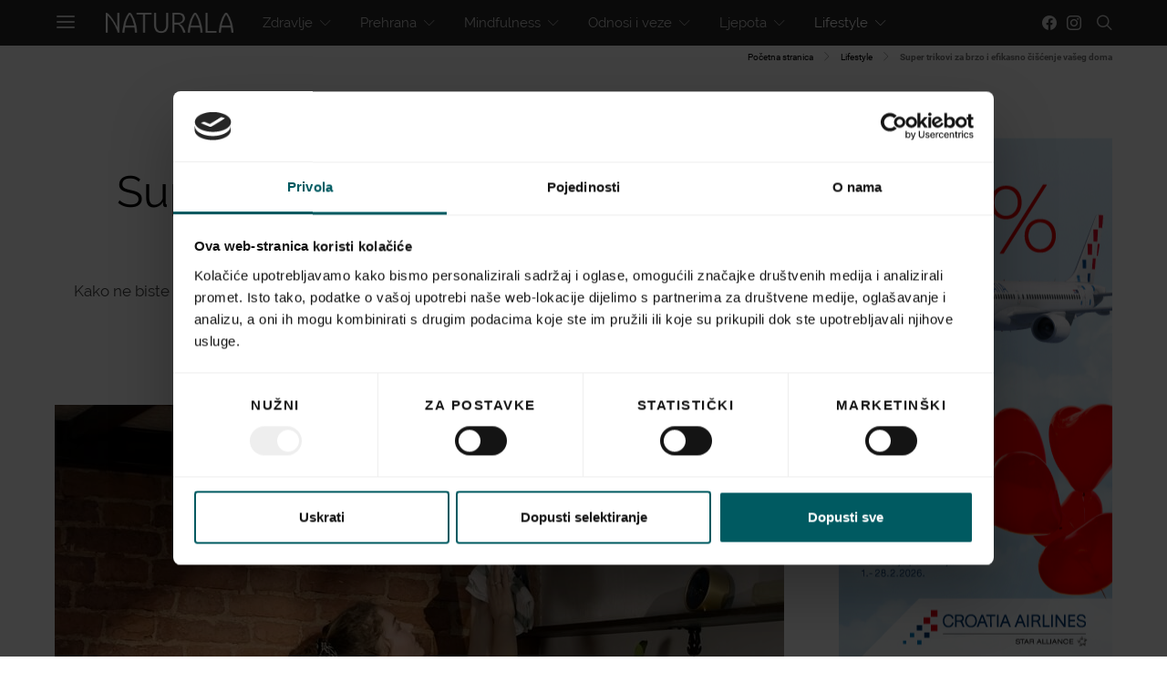

--- FILE ---
content_type: text/html; charset=UTF-8
request_url: https://www.naturala.hr/super-trikovi-za-brzo-i-efikasno-ciscenje-vaseg-doma/
body_size: 42707
content:
<!DOCTYPE html>
<html lang="hr">
<head>
    <meta charset="UTF-8">
    <meta name="viewport" content="width=device-width, initial-scale=1">
    <link rel="profile" href="https://gmpg.org/xfn/11">
        <style id="kirki-css-vars">:root{}</style><meta name='robots' content='index, follow, max-image-preview:large, max-snippet:-1, max-video-preview:-1' />
	<style>img:is([sizes="auto" i], [sizes^="auto," i]) { contain-intrinsic-size: 3000px 1500px }</style>
	
	<!-- This site is optimized with the Yoast SEO Premium plugin v24.5 (Yoast SEO v24.5) - https://yoast.com/wordpress/plugins/seo/ -->
	<title>Super trikovi za brzo i efikasno čišćenje vašeg doma</title><link rel="stylesheet" href="https://www.naturala.hr/wp-content/cache/min/1/fb600e7444bb9561663866982cd4b40a.css" media="all" data-minify="1" />
	<meta name="description" content="Kako ne biste cijelu subotu proveli s krpom u ruci, bacite oko na naše savjete koji će vam uštedjeti vrijeme, a istovremeno biti efikasni." />
	<link rel="canonical" href="https://www.naturala.hr/super-trikovi-za-brzo-i-efikasno-ciscenje-vaseg-doma/" />
	<meta property="og:locale" content="hr_HR" />
	<meta property="og:type" content="article" />
	<meta property="og:title" content="Super trikovi za brzo i efikasno čišćenje vašeg doma" />
	<meta property="og:description" content="Kako ne biste cijelu subotu proveli s krpom u ruci, bacite oko na naše savjete koji će vam uštedjeti vrijeme, a istovremeno biti efikasni." />
	<meta property="og:url" content="https://www.naturala.hr/super-trikovi-za-brzo-i-efikasno-ciscenje-vaseg-doma/" />
	<meta property="og:site_name" content="Naturala.hr" />
	<meta property="article:published_time" content="2021-02-06T08:00:00+00:00" />
	<meta property="og:image" content="https://www.naturala.hr/wp-content/uploads/2021/01/trikovi-za-ciscenje-1.jpg" />
	<meta property="og:image:width" content="800" />
	<meta property="og:image:height" content="1066" />
	<meta property="og:image:type" content="image/jpeg" />
	<meta name="author" content="Naturala.hr" />
	<meta name="twitter:card" content="summary_large_image" />
	<meta name="twitter:label1" content="Napisao/la" />
	<meta name="twitter:data1" content="Naturala.hr" />
	<meta name="twitter:label2" content="Procijenjeno vrijeme čitanja" />
	<meta name="twitter:data2" content="3 minute" />
	<script type="application/ld+json" class="yoast-schema-graph">{"@context":"https://schema.org","@graph":[{"@type":"WebPage","@id":"https://www.naturala.hr/super-trikovi-za-brzo-i-efikasno-ciscenje-vaseg-doma/","url":"https://www.naturala.hr/super-trikovi-za-brzo-i-efikasno-ciscenje-vaseg-doma/","name":"Super trikovi za brzo i efikasno čišćenje vašeg doma","isPartOf":{"@id":"https://www.naturala.hr/#website"},"primaryImageOfPage":{"@id":"https://www.naturala.hr/super-trikovi-za-brzo-i-efikasno-ciscenje-vaseg-doma/#primaryimage"},"image":{"@id":"https://www.naturala.hr/super-trikovi-za-brzo-i-efikasno-ciscenje-vaseg-doma/#primaryimage"},"thumbnailUrl":"https://www.naturala.hr/wp-content/uploads/2021/01/trikovi-za-ciscenje-1.jpg","datePublished":"2021-02-06T08:00:00+00:00","author":{"@id":"https://www.naturala.hr/#/schema/person/e71373aff48b695c02bc79abe643babf"},"description":"Kako ne biste cijelu subotu proveli s krpom u ruci, bacite oko na naše savjete koji će vam uštedjeti vrijeme, a istovremeno biti efikasni.","breadcrumb":{"@id":"https://www.naturala.hr/super-trikovi-za-brzo-i-efikasno-ciscenje-vaseg-doma/#breadcrumb"},"inLanguage":"hr","potentialAction":[{"@type":"ReadAction","target":["https://www.naturala.hr/super-trikovi-za-brzo-i-efikasno-ciscenje-vaseg-doma/"]}]},{"@type":"ImageObject","inLanguage":"hr","@id":"https://www.naturala.hr/super-trikovi-za-brzo-i-efikasno-ciscenje-vaseg-doma/#primaryimage","url":"https://www.naturala.hr/wp-content/uploads/2021/01/trikovi-za-ciscenje-1.jpg","contentUrl":"https://www.naturala.hr/wp-content/uploads/2021/01/trikovi-za-ciscenje-1.jpg","width":800,"height":1066},{"@type":"BreadcrumbList","@id":"https://www.naturala.hr/super-trikovi-za-brzo-i-efikasno-ciscenje-vaseg-doma/#breadcrumb","itemListElement":[{"@type":"ListItem","position":1,"name":"Početna stranica","item":"https://www.naturala.hr/"},{"@type":"ListItem","position":2,"name":"Lifestyle","item":"https://www.naturala.hr/lifestyle/"},{"@type":"ListItem","position":3,"name":"Super trikovi za brzo i efikasno čišćenje vašeg doma"}]},{"@type":"WebSite","@id":"https://www.naturala.hr/#website","url":"https://www.naturala.hr/","name":"Naturala.hr","description":"Health &amp; Wellbeing","potentialAction":[{"@type":"SearchAction","target":{"@type":"EntryPoint","urlTemplate":"https://www.naturala.hr/?s={search_term_string}"},"query-input":{"@type":"PropertyValueSpecification","valueRequired":true,"valueName":"search_term_string"}}],"inLanguage":"hr"},{"@type":"Person","@id":"https://www.naturala.hr/#/schema/person/e71373aff48b695c02bc79abe643babf","name":"Naturala.hr","image":{"@type":"ImageObject","inLanguage":"hr","@id":"https://www.naturala.hr/#/schema/person/image/","url":"https://www.naturala.hr/wp-content/uploads/2024/11/Beige-Modern-Elegant-Personal-LinkedIn-Banner-LinkedIn-Profile-Picture-1-320x320.png","contentUrl":"https://www.naturala.hr/wp-content/uploads/2024/11/Beige-Modern-Elegant-Personal-LinkedIn-Banner-LinkedIn-Profile-Picture-1-320x320.png","caption":"Naturala.hr"},"url":"https://www.naturala.hr/author/naturalaadministracija/"}]}</script>
	<!-- / Yoast SEO Premium plugin. -->


<link href='https://fonts.gstatic.com' crossorigin rel='preconnect' />
<link rel="alternate" type="application/rss+xml" title="Naturala.hr &raquo; Kanal" href="https://www.naturala.hr/feed/" />
			<link rel="preload" href="https://www.naturala.hr/wp-content/plugins/powerkit/assets/fonts/powerkit-icons.woff" as="font" type="font/woff" crossorigin>
			
<style id='wp-emoji-styles-inline-css' type='text/css'>

	img.wp-smiley, img.emoji {
		display: inline !important;
		border: none !important;
		box-shadow: none !important;
		height: 1em !important;
		width: 1em !important;
		margin: 0 0.07em !important;
		vertical-align: -0.1em !important;
		background: none !important;
		padding: 0 !important;
	}
</style>

<style id='classic-theme-styles-inline-css' type='text/css'>
/*! This file is auto-generated */
.wp-block-button__link{color:#fff;background-color:#32373c;border-radius:9999px;box-shadow:none;text-decoration:none;padding:calc(.667em + 2px) calc(1.333em + 2px);font-size:1.125em}.wp-block-file__button{background:#32373c;color:#fff;text-decoration:none}
</style>
<style id='global-styles-inline-css' type='text/css'>
:root{--wp--preset--aspect-ratio--square: 1;--wp--preset--aspect-ratio--4-3: 4/3;--wp--preset--aspect-ratio--3-4: 3/4;--wp--preset--aspect-ratio--3-2: 3/2;--wp--preset--aspect-ratio--2-3: 2/3;--wp--preset--aspect-ratio--16-9: 16/9;--wp--preset--aspect-ratio--9-16: 9/16;--wp--preset--color--black: #000000;--wp--preset--color--cyan-bluish-gray: #abb8c3;--wp--preset--color--white: #ffffff;--wp--preset--color--pale-pink: #f78da7;--wp--preset--color--vivid-red: #cf2e2e;--wp--preset--color--luminous-vivid-orange: #ff6900;--wp--preset--color--luminous-vivid-amber: #fcb900;--wp--preset--color--light-green-cyan: #7bdcb5;--wp--preset--color--vivid-green-cyan: #00d084;--wp--preset--color--pale-cyan-blue: #8ed1fc;--wp--preset--color--vivid-cyan-blue: #0693e3;--wp--preset--color--vivid-purple: #9b51e0;--wp--preset--gradient--vivid-cyan-blue-to-vivid-purple: linear-gradient(135deg,rgba(6,147,227,1) 0%,rgb(155,81,224) 100%);--wp--preset--gradient--light-green-cyan-to-vivid-green-cyan: linear-gradient(135deg,rgb(122,220,180) 0%,rgb(0,208,130) 100%);--wp--preset--gradient--luminous-vivid-amber-to-luminous-vivid-orange: linear-gradient(135deg,rgba(252,185,0,1) 0%,rgba(255,105,0,1) 100%);--wp--preset--gradient--luminous-vivid-orange-to-vivid-red: linear-gradient(135deg,rgba(255,105,0,1) 0%,rgb(207,46,46) 100%);--wp--preset--gradient--very-light-gray-to-cyan-bluish-gray: linear-gradient(135deg,rgb(238,238,238) 0%,rgb(169,184,195) 100%);--wp--preset--gradient--cool-to-warm-spectrum: linear-gradient(135deg,rgb(74,234,220) 0%,rgb(151,120,209) 20%,rgb(207,42,186) 40%,rgb(238,44,130) 60%,rgb(251,105,98) 80%,rgb(254,248,76) 100%);--wp--preset--gradient--blush-light-purple: linear-gradient(135deg,rgb(255,206,236) 0%,rgb(152,150,240) 100%);--wp--preset--gradient--blush-bordeaux: linear-gradient(135deg,rgb(254,205,165) 0%,rgb(254,45,45) 50%,rgb(107,0,62) 100%);--wp--preset--gradient--luminous-dusk: linear-gradient(135deg,rgb(255,203,112) 0%,rgb(199,81,192) 50%,rgb(65,88,208) 100%);--wp--preset--gradient--pale-ocean: linear-gradient(135deg,rgb(255,245,203) 0%,rgb(182,227,212) 50%,rgb(51,167,181) 100%);--wp--preset--gradient--electric-grass: linear-gradient(135deg,rgb(202,248,128) 0%,rgb(113,206,126) 100%);--wp--preset--gradient--midnight: linear-gradient(135deg,rgb(2,3,129) 0%,rgb(40,116,252) 100%);--wp--preset--font-size--small: 13px;--wp--preset--font-size--medium: 20px;--wp--preset--font-size--large: 36px;--wp--preset--font-size--x-large: 42px;--wp--preset--spacing--20: 0.44rem;--wp--preset--spacing--30: 0.67rem;--wp--preset--spacing--40: 1rem;--wp--preset--spacing--50: 1.5rem;--wp--preset--spacing--60: 2.25rem;--wp--preset--spacing--70: 3.38rem;--wp--preset--spacing--80: 5.06rem;--wp--preset--shadow--natural: 6px 6px 9px rgba(0, 0, 0, 0.2);--wp--preset--shadow--deep: 12px 12px 50px rgba(0, 0, 0, 0.4);--wp--preset--shadow--sharp: 6px 6px 0px rgba(0, 0, 0, 0.2);--wp--preset--shadow--outlined: 6px 6px 0px -3px rgba(255, 255, 255, 1), 6px 6px rgba(0, 0, 0, 1);--wp--preset--shadow--crisp: 6px 6px 0px rgba(0, 0, 0, 1);}:where(.is-layout-flex){gap: 0.5em;}:where(.is-layout-grid){gap: 0.5em;}body .is-layout-flex{display: flex;}.is-layout-flex{flex-wrap: wrap;align-items: center;}.is-layout-flex > :is(*, div){margin: 0;}body .is-layout-grid{display: grid;}.is-layout-grid > :is(*, div){margin: 0;}:where(.wp-block-columns.is-layout-flex){gap: 2em;}:where(.wp-block-columns.is-layout-grid){gap: 2em;}:where(.wp-block-post-template.is-layout-flex){gap: 1.25em;}:where(.wp-block-post-template.is-layout-grid){gap: 1.25em;}.has-black-color{color: var(--wp--preset--color--black) !important;}.has-cyan-bluish-gray-color{color: var(--wp--preset--color--cyan-bluish-gray) !important;}.has-white-color{color: var(--wp--preset--color--white) !important;}.has-pale-pink-color{color: var(--wp--preset--color--pale-pink) !important;}.has-vivid-red-color{color: var(--wp--preset--color--vivid-red) !important;}.has-luminous-vivid-orange-color{color: var(--wp--preset--color--luminous-vivid-orange) !important;}.has-luminous-vivid-amber-color{color: var(--wp--preset--color--luminous-vivid-amber) !important;}.has-light-green-cyan-color{color: var(--wp--preset--color--light-green-cyan) !important;}.has-vivid-green-cyan-color{color: var(--wp--preset--color--vivid-green-cyan) !important;}.has-pale-cyan-blue-color{color: var(--wp--preset--color--pale-cyan-blue) !important;}.has-vivid-cyan-blue-color{color: var(--wp--preset--color--vivid-cyan-blue) !important;}.has-vivid-purple-color{color: var(--wp--preset--color--vivid-purple) !important;}.has-black-background-color{background-color: var(--wp--preset--color--black) !important;}.has-cyan-bluish-gray-background-color{background-color: var(--wp--preset--color--cyan-bluish-gray) !important;}.has-white-background-color{background-color: var(--wp--preset--color--white) !important;}.has-pale-pink-background-color{background-color: var(--wp--preset--color--pale-pink) !important;}.has-vivid-red-background-color{background-color: var(--wp--preset--color--vivid-red) !important;}.has-luminous-vivid-orange-background-color{background-color: var(--wp--preset--color--luminous-vivid-orange) !important;}.has-luminous-vivid-amber-background-color{background-color: var(--wp--preset--color--luminous-vivid-amber) !important;}.has-light-green-cyan-background-color{background-color: var(--wp--preset--color--light-green-cyan) !important;}.has-vivid-green-cyan-background-color{background-color: var(--wp--preset--color--vivid-green-cyan) !important;}.has-pale-cyan-blue-background-color{background-color: var(--wp--preset--color--pale-cyan-blue) !important;}.has-vivid-cyan-blue-background-color{background-color: var(--wp--preset--color--vivid-cyan-blue) !important;}.has-vivid-purple-background-color{background-color: var(--wp--preset--color--vivid-purple) !important;}.has-black-border-color{border-color: var(--wp--preset--color--black) !important;}.has-cyan-bluish-gray-border-color{border-color: var(--wp--preset--color--cyan-bluish-gray) !important;}.has-white-border-color{border-color: var(--wp--preset--color--white) !important;}.has-pale-pink-border-color{border-color: var(--wp--preset--color--pale-pink) !important;}.has-vivid-red-border-color{border-color: var(--wp--preset--color--vivid-red) !important;}.has-luminous-vivid-orange-border-color{border-color: var(--wp--preset--color--luminous-vivid-orange) !important;}.has-luminous-vivid-amber-border-color{border-color: var(--wp--preset--color--luminous-vivid-amber) !important;}.has-light-green-cyan-border-color{border-color: var(--wp--preset--color--light-green-cyan) !important;}.has-vivid-green-cyan-border-color{border-color: var(--wp--preset--color--vivid-green-cyan) !important;}.has-pale-cyan-blue-border-color{border-color: var(--wp--preset--color--pale-cyan-blue) !important;}.has-vivid-cyan-blue-border-color{border-color: var(--wp--preset--color--vivid-cyan-blue) !important;}.has-vivid-purple-border-color{border-color: var(--wp--preset--color--vivid-purple) !important;}.has-vivid-cyan-blue-to-vivid-purple-gradient-background{background: var(--wp--preset--gradient--vivid-cyan-blue-to-vivid-purple) !important;}.has-light-green-cyan-to-vivid-green-cyan-gradient-background{background: var(--wp--preset--gradient--light-green-cyan-to-vivid-green-cyan) !important;}.has-luminous-vivid-amber-to-luminous-vivid-orange-gradient-background{background: var(--wp--preset--gradient--luminous-vivid-amber-to-luminous-vivid-orange) !important;}.has-luminous-vivid-orange-to-vivid-red-gradient-background{background: var(--wp--preset--gradient--luminous-vivid-orange-to-vivid-red) !important;}.has-very-light-gray-to-cyan-bluish-gray-gradient-background{background: var(--wp--preset--gradient--very-light-gray-to-cyan-bluish-gray) !important;}.has-cool-to-warm-spectrum-gradient-background{background: var(--wp--preset--gradient--cool-to-warm-spectrum) !important;}.has-blush-light-purple-gradient-background{background: var(--wp--preset--gradient--blush-light-purple) !important;}.has-blush-bordeaux-gradient-background{background: var(--wp--preset--gradient--blush-bordeaux) !important;}.has-luminous-dusk-gradient-background{background: var(--wp--preset--gradient--luminous-dusk) !important;}.has-pale-ocean-gradient-background{background: var(--wp--preset--gradient--pale-ocean) !important;}.has-electric-grass-gradient-background{background: var(--wp--preset--gradient--electric-grass) !important;}.has-midnight-gradient-background{background: var(--wp--preset--gradient--midnight) !important;}.has-small-font-size{font-size: var(--wp--preset--font-size--small) !important;}.has-medium-font-size{font-size: var(--wp--preset--font-size--medium) !important;}.has-large-font-size{font-size: var(--wp--preset--font-size--large) !important;}.has-x-large-font-size{font-size: var(--wp--preset--font-size--x-large) !important;}
:where(.wp-block-post-template.is-layout-flex){gap: 1.25em;}:where(.wp-block-post-template.is-layout-grid){gap: 1.25em;}
:where(.wp-block-columns.is-layout-flex){gap: 2em;}:where(.wp-block-columns.is-layout-grid){gap: 2em;}
:root :where(.wp-block-pullquote){font-size: 1.5em;line-height: 1.6;}
</style>

<style id='contact-form-7-inline-css' type='text/css'>
.wpcf7 .wpcf7-recaptcha iframe {margin-bottom: 0;}.wpcf7 .wpcf7-recaptcha[data-align="center"] > div {margin: 0 auto;}.wpcf7 .wpcf7-recaptcha[data-align="right"] > div {margin: 0 0 0 auto;}
</style>





















<style id='kirki-styles-csco_theme_mod-inline-css' type='text/css'>
body, .offcanvas, #search, input[type=search], input[type=text], input[type=number], input[type=email], input[type=tel], input[type=password], textarea, .form-control, .pk-card, .pagination-content{background-color:#FFFFFF;}.content .pk-block-bg-inverse, .pk-dropcap-bg-inverse:first-letter{color:#FFFFFF!important;}body, input[type=search], input[type=text], input[type=number], input[type=email], input[type=tel], input[type=password], textarea{color:#777777;}blockquote cite, label, .text-small, .comment-metadata, .logged-in-as, .post-categories, .post-count, .product-count, .post-meta, .content figcaption, .post-media figcaption, .post-tags, .sub-title, .tagcloud, .timestamp, #wp-calendar caption, .comment-metadata a, .comment-metadata, .widget_rss ul li cite, .widget_rss ul li .rss-date, .pk-widget-about .pk-about-small, .pk-share-buttons-total .pk-share-buttons-count, .pk-share-buttons-post-loop .pk-share-buttons-count, .pk-share-buttons-post-sidebar .pk-share-buttons-count, .pk-share-buttons-post-loop .pk-share-buttons-link:hover .pk-share-buttons-count, .pk-share-buttons-post-sidebar .pk-share-buttons-link:hover .pk-share-buttons-count, .title-share, .pk-social-links-wrap .pk-social-links-label, .pk-color-secondary, .pk-twitter-default .pk-twitter-tweet:before, .cs-meet-team .pk-social-links-link{color:#c9c9c9;}.owl-dot span{background-color:#c9c9c9;}a, #search .close, .button-link, .pk-share-buttons-total .pk-share-buttons-label, .pk-share-buttons-total .pk-share-buttons-title, .pk-social-links-wrap .pk-social-links-count, .pk-nav-tabs .pk-nav-link, .pk-nav-tabs .pk-nav-link.pk-active, .pk-tabs .pk-nav-pills .pk-nav-link, .pk-social-links-scheme-light .pk-social-links-link, .pk-social-links-scheme-light .pk-social-links-title, .pk-social-links-scheme-bold .pk-social-links-title, .pk-social-links-scheme-bold-rounded .pk-social-links-title, .pk-share-buttons-scheme-default .pk-share-buttons-link, .pk-share-buttons-after-post.pk-share-buttons-scheme-default .pk-share-buttons-link:not(:hover), .pk-share-buttons-before-post.pk-share-buttons-scheme-default .pk-share-buttons-link:not(:hover), .pk-toc ol > li:before, ol.pk-list-styled > li:before, ol.pk-list-positive > li:before, ol.pk-list-negative > li:before, h2.pk-heading-numbered:before, .pk-card-header a, .pk-twitter-info a, .pk-instagram-username a, .pk-social-links-template-default .pk-social-links-link, .pk-widget-contributors .pk-social-links-link, .cs-list-articles > li > a{color:#000000;}.owl-dot.active span{background-color:#000000;}a:hover, .button-link:hover, #search .close:hover, .pk-social-links-scheme-light:not(.pk-social-links-scheme-light-bg) .pk-social-links-link:hover .pk-social-links-title, .pk-social-links-scheme-bold .pk-social-links-link:hover .pk-social-links-title, .pk-social-links-scheme-bold-rounded .pk-social-links-link:hover .pk-social-links-title, .pk-nav-tabs .pk-nav-link:not(.pk-active):focus, .pk-nav-tabs .pk-nav-link:not(.pk-active):hover, .pk-card-header a:hover, .pk-twitter-info a:hover, .pk-instagram-username a:hover, .pk-social-links-template-default .pk-social-links-link:hover, .pk-widget-contributors .pk-social-links-link:hover, .cs-list-articles > li > a:hover{color:#A0A0A0;}hr, .content .table-bordered th, .content .table-bordered td, section.widget .widget-wrap, .form-control, input[type=search], input[type=text], input[type=number], input[type=email], input[type=tel], input[type=password], textarea, select, .pk-card, .post-archive .archive-compact .post-masonry, .post-archive .archive-compact .post-grid, .post-archive .archive-compact.archive-masonry section.widget, .post-archive .archive-compact.archive-grid section.widget, .archive-list section.widget .widget-wrap, .archive-standard section.widget .widget-wrap, .sidebar-offcanvas .widget, .pk-nav-tabs .pk-nav-link, .pk-card + .pk-card{border-color:#EEEEEE;}hr, .content table th, .content table td, .content table tbody + tbody, .header-enabled .navbar-primary:not(.sticky-nav-slide) .navbar, .navigation.comment-navigation, .site-main > article > .post-author, .post-main .post-author, .comment-body + .comment-respond, .comment-list + .comment-respond, .comment-list article, .comment-list .pingback, .comment-list .trackback, .section-tiles + .site-content .main-content, .section-carousel + .site-content > .cs-container:before, .section-tiles + .site-content > .cs-container:before, .post-standard:not(.post-featured) + .post-standard:not(.post-featured), .archive-first + .archive-list, .single .section-carousel, .widget_nav_menu .menu > .menu-item:not(:first-child), .widget_pages li:not(:first-child) a, .widget_meta li:not(:first-child) a, .widget_categories > ul > li:not(:first-child), .widget_archive > ul > li:not(:first-child), .widget_recent_comments li:not(:first-child), .widget_recent_entries li:not(:first-child), #wp-calendar tbody td, .single .navigation.pagination, .navigation.pagination + .post-tags, .fb-comments, .post-tags, .page-header-simple .page-header + .post-archive, .section-carousel + .site-content > .cs-container:before, .section-grid + .site-content > .cs-container:before, .archive-pagination:not(:empty), .post-list:not(.post-featured) + .post-list:not(.post-featured), .cs-meet-team .cs-author .cs-author-posts, .pk-widget-contributors .pk-author-item, .pk-toc:not(:first-child), .pk-inline-posts:not(:first-child){border-top-color:#EEEEEE;}.content thead th, .navbar-primary:not(.sticky-nav-slide) .navbar, .sticky-nav-slide, .topbar, .navbar-offcanvas, .navigation.comment-navigation, .widget_rss ul li, .searchwp-live-search-results.searchwp-live-search-results-showing .searchwp-live-search-result:not(:last-child) a, .pk-separator, .pk-toc:not(:last-child), .pk-inline-posts:not(:last-child){border-bottom-color:#EEEEEE;}.pk-nav-tabs .pk-nav-link:not(.pk-active):focus, .pk-nav-tabs .pk-nav-link:not(.pk-active):hover{background-color:#EEEEEE;}.site-main .pk-subscribe-form-wrap, .post-comments, .content .pk-dropcap-bg-inverse:first-letter, .content .pk-dropcap-bg-light:first-letter, .content .pk-block-bg-inverse, .content .pk-block-bg-light, .basic_mailchimp_widget, .pk-twitter-slider, .pk-card-header, .pk-share-buttons-after-post.pk-share-buttons-scheme-default .pk-share-buttons-link, .pk-share-buttons-before-post.pk-share-buttons-scheme-default .pk-share-buttons-link, .pk-toc ol > li:before, ol.pk-list-styled > li:before, ol.pk-list-positive > li:before, ol.pk-list-negative > li:before, .pk-social-links-scheme-light-bg .pk-social-links-link, h2.pk-heading-numbered:before, .content .table-bordered th, .content .table-striped tbody tr:nth-of-type(odd){background-color:#F8F8F8;}h1, h2, h3, h4, h5, h6, .comment .fn, #search input[type="search"], .content .table-bordered th{color:#000000;}#search input[type="search"]:-ms-input-placeholder{color:#000000;}#search input[type="search"]:-moz-placeholder{color:#000000;}#search input[type="search"]::-webkit-input-placeholder{color:#000000;}h1 a, h2 a, h3 a, h4 a, h5 a, h6 a, .comment .fn a{color:#000000;}h1 a:hover, h2 a:hover, h3 a:hover, h4 a:hover, h5 a:hover, h6 a:hover, .comment .fn a:hover{color:#A0A0A0;}.title-block{color:#000000;}.button-primary, .post-number, .section-tiles .post-more .button, .section-slider .post-more .button, .post-pagination .post-more .button, .pk-button-primary, .pk-author-button, .pk-about-button, .pk-instagram-follow, .pk-twitter-follow, .pk-subscribe-submit, .pk-badge-primary{color:#EEEEEE;}.pk-pin-it{color:#EEEEEE!important;}.button-primary:hover, .button-primary:active, .button-primary:focus, .button-primary:not([disabled]):not(.disabled).active, .button-primary:not([disabled]):not(.disabled):active, .section-tiles .post-more .button:hover, .section-slider .post-more .button:hover, .post-pagination .post-more .button:hover, .tagcloud a:focus, .tagcloud a:hover, .pk-button-primary:not(:disabled):not(.disabled):active, .pk-button-primary:focus, .pk-button-primary:hover, .pk-button-primary:focus, .pk-button-primary:active, .pk-author-button:hover, .pk-about-button:hover, .pk-instagram-follow:hover, .pk-twitter-follow:hover, .pk-subscribe-submit:hover{color:#FFFFFF;}.pk-pin-it:hover{color:#FFFFFF!important;background-color:#000000!important;}.button-primary, .post-number, .pk-tabs .pk-nav-pills .pk-nav-link.pk-active, .pk-tabs .pk-nav-pills .pk-nav-link.pk-active:focus, .pk-tabs .pk-nav-pills .pk-tabs .pk-nav-pills .pk-nav-link.pk-active:hover, .pk-button-primary, .pk-author-button, .pk-about-button, .pk-instagram-follow, .pk-twitter-follow, .pk-subscribe-submit, .pk-badge-primary{background-color:#0a0a0a;}.pk-bg-primary, .pk-pin-it{background-color:#0a0a0a!important;}.button-primary:hover, .button-primary:active, .button-primary:focus, .button-primary:not([disabled]):not(.disabled).active, .button-primary:not([disabled]):not(.disabled):active, .pk-button-primary:not(:disabled):not(.disabled):active, .pk-button-primary:hover, .pk-button-primary:active, .pk-button-primary:focus, .pk-author-button:hover, .pk-about-button:hover, .pk-instagram-follow:hover, .pk-twitter-follow:hover, .pk-subscribe-submit:hover{background-color:#000000;}.button-secondary, .pk-button-secondary{color:#A0A0A0!important;background-color:#EEEEEE;}.button-secondary:hover, .button-secondary:active, .button-secondary:focus, .pk-button-secondary:hover, .pk-button-secondary:active, .pk-button-secondary:focus{color:#000000!important;background-color:#F8F8F8;}.site-title{color:#000000;}.site-title:hover{color:#A0A0A0;}.site-description{color:#A0A0A0;}.navbar-primary{background-color:rgba(25,25,25,0.94);}.navbar-primary a, .navbar-primary button, .navbar-primary .navbar-nav > li > a{color:#cecece;}.navbar-primary a:hover, .navbar-primary button:hover, .navbar-primary .navbar-nav > li > a:focus, .navbar-primary .navbar-nav > li > a:hover, .navbar-primary .navbar-nav > li.current-menu-parent > a, .navbar-primary .navbar-nav > li.current-nav-item > a{color:#ffffff;}.navbar-nav .sub-menu{background-color:#0a0a0a;}.navbar-nav .sub-menu > li > a, .navbar-nav .sub-cats > li > a, .navbar-nav .menu-columns > .sub-menu > li > a:hover, .mega-menu-item .entry-title a{color:#9b9b9b;}.navbar-nav .sub-menu > li > a:hover, .navbar-nav .sub-menu > li > a:focus, .navbar-nav .sub-menu > li > a:active, .navbar-nav .sub-cats > li > a:hover, .navbar-nav .sub-cats > li > a:focus, .navbar-nav .sub-cats > li > a:active, .mega-menu-item .entry-title a:hover{color:#ffffff;}.navbar-nav .sub-menu .current-menu-item > a, .navbar-nav .sub-menu .current-menu-ancestor > a, .navbar-nav .sub-menu .current-menu-parent > a{color:#ffffff;}.navbar-nav .sub-menu > li + li > a, .navbar-nav .sub-cats > li + li > a{border-top:1px #282828 solid;}.navbar-primary .pk-social-links-template-nav .pk-social-links-icon{color:#dddddd;}.navbar-primary .pk-social-links-template-nav .pk-social-links-item .pk-social-links-link:hover .pk-social-links-icon{color:#ffffff;}.navbar-primary .pk-social-links-template-nav .pk-social-links-title, .navbar-primary .pk-social-links-template-nav .pk-social-links-count, .navbar-primary .pk-social-links-template-nav .pk-social-links-label{color:#A0A0A0;}.navbar-primary .pk-social-links-template-nav .pk-social-links-item .pk-social-links-link:hover .pk-social-links-title, .navbar-primary .pk-social-links-template-nav .pk-social-links-item .pk-social-links-link:hover .pk-social-links-count, .navbar-primary .pk-social-links-template-nav .pk-social-links-item .pk-social-links-link:hover .pk-social-links-label{color:#ffffff;}.topbar{background-color:#303030;}.topbar a, .topbar .navbar-nav > li > a, .topbar .pk-social-links-template-nav .pk-social-links-icon, .topbar .pk-social-links-template-nav .pk-social-links-label, .topbar .pk-social-links-template-nav .pk-social-links-title{color:#A0A0A0;}.topbar a:hover, .topbar .navbar-nav > li > a:focus, .topbar .navbar-nav > li > a:hover, .topbar .navbar-nav > li.current-menu-item > a, .topbar .pk-social-links-template-nav .pk-social-links-item .pk-social-links-link:hover .pk-social-links-icon, .topbar .pk-social-links-template-nav .pk-social-links-item .pk-social-links-link:hover pk-social-links-title, .topbar .pk-social-links-template-nav .pk-social-links-count{color:#ffffff;}.topbar .pk-social-links-template-nav .pk-social-links-icon{color:#dddddd;}.topbar .pk-social-links-template-nav .pk-social-links-item .pk-social-links-link:hover .pk-social-links-icon{color:#ffffff;}.topbar .pk-social-links-template-nav .pk-social-links-title, .topbar .pk-social-links-template-nav .pk-social-links-count, .topbar .pk-social-links-template-nav .pk-social-links-label{color:#A0A0A0;}.topbar .pk-social-links-template-nav .pk-social-links-item .pk-social-links-link:hover .pk-social-links-title, .topbar .pk-social-links-template-nav .pk-social-links-item .pk-social-links-link:hover .pk-social-links-count, .topbar .pk-social-links-template-nav .pk-social-links-item .pk-social-links-link:hover .pk-social-links-label{color:#ffffff;}.offcanvas-header .navbar-brand, .offcanvas-header .navbar-toggle{color:#000000;}.offcanvas-header .navbar-brand:hover, .offcanvas-header .navbar-brand:focus, .offcanvas-header .navbar-toggle:hover, .offcanvas-header .navbar-toggle:focus{color:#A0A0A0;}.offcanvas-header .navbar{background-color:#FFFFFF;}.navbar-offcanvas{border-bottom-width:1px;border-bottom-style:solid;}.content p{color:#333333;}.content p > a:not(.button):not(.button), .content > ul a, .content > ol a, .taxonomy-description a{color:#000000;}.content p > a:not(.button):not(.button):hover, .content > ul a:hover, .content > ol a:hover, .taxonomy-description a:hover{color:#A0A0A0;}.post-categories a{color:#000000;}.post-categories a:hover{color:#A0A0A0;}::selection{color:#FFFFFF;background:#000000;}::-moz-selection{color:#FFFFFF;background:#000000;}.content blockquote, .content blockquote p{color:#000000;}.content .pk-dropcap:first-letter, .content .pk-content-block, .content .pk-callout{color:#000000;}.content .pk-dropcap-bg-inverse:first-letter, .content .pk-dropcap-bg-inverse:first-letter, .content .pk-block-border-top:before, .content .pk-block-border-bottom:after, .content .pk-block-bg-inverse{background-color:#000000;}.content .pk-dropcap-borders:first-letter, .content .pk-block-border-all{border-color:#000000;}.content .pk-dropcap-border-right:first-letter, .content .pk-block-border-right{border-right-color:#000000;}.content .pk-block-border-left{border-left-color:#000000;}.site-footer, .site-footer .pk-social-links-scheme-light-bg .pk-social-links-link{background-color:#000000;}.site-footer{color:#A0A0A0;}.site-footer .owl-dot span{background-color:#A0A0A0;}.site-footer .title-widget{color:#777777;}.site-footer a, .site-footer #wp-calendar thead th, .site-footer .owl-dot.active span, .site-footer h2, .site-footer .pk-social-links-wrap .pk-social-links-count, .site-footer .pk-social-links-scheme-light .pk-social-links-icon, .site-footer .pk-social-links-wrap .pk-social-links-title, .site-footer .pk-subscribe-form-wrap .pk-title, .site-footer .pk-social-links-template-default .pk-social-links-link, .site-footer .pk-widget-contributors .pk-social-links-link{color:#FFFFFF;}.site-footer .owl-dot.active span{background-color:#FFFFFF;}.site-footer a:hover, site-footer a:hover:active, .site-footer a:focus:active, .site-footer .pk-social-links-template-default .pk-social-links-link:hover, .site-footer .pk-widget-contributors .pk-social-links-link:hover{color:#A0A0A0;}.site-footer #wp-calendar tfoot tr #prev + .pad:after, .site-footer #wp-calendar tbody td a, .sidebar-footer .basic_mailchimp_widget, .sidebar-footer .pk-social-links-template-vertical .pk-social-links-link{background-color:#242424;}.site-footer .widget, .site-footer .widget_nav_menu .menu > .menu-item:not(:first-child), .site-footer .widget_categories > ul > li:not(:first-child), .site-footer .widget_archive > ul > li:not(:first-child), .site-footer #wp-calendar tbody td, .site-footer .widget_pages li:not(:first-child) a, .site-footer .widget_meta li:not(:first-child) a, .site-footer .widget_recent_comments li:not(:first-child), .site-footer .widget_recent_entries li:not(:first-child), .site-footer #wp-calendar tbody td#today:after, .footer-section + .footer-section > .cs-container > *, .sidebar-footer .widget + .widget, .site-footer .pk-widget-contributors .pk-author-item{border-top-color:#242424;}.site-footer .button, .site-footer .post-number, .site-footer .pk-author-button, .site-footer .pk-about-button, .site-footer .pk-instagram-follow, .site-footer .pk-twitter-follow, .site-footer .pk-subscribe-submit, .site-footer .pk-badge-primary{color:#A0A0A0;}.site-footer .button:hover, .site-footer .button:active, .site-footer .pk-author-button:hover, .site-footer .pk-about-button:hover, .site-footer .pk-instagram-follow:hover, .site-footer .pk-twitter-follow:hover, .site-footer .pk-subscribe-submit:hover, .site-footer .pk-badge-primary:hover{color:#FFFFFF;}.site-footer .button, .site-footer select, .site-footer .post-number, .site-footer .pk-author-button, .site-footer .pk-about-button, .site-footer .pk-instagram-follow, .site-footer .pk-twitter-follow, .site-footer .pk-subscribe-submit, .site-footer .pk-badge-primary{background-color:#242424;}.site-footer .button:hover, .site-footer .button:active, .site-footer .button:focus, .site-footer .button:active, .site-footer .pk-author-button:hover, .site-footer .pk-about-button:hover, .site-footer .pk-instagram-follow:hover, .site-footer .pk-twitter-follow:hover, .site-footer .pk-subscribe-submit:hover, .site-footer .pk-badge-primary:hover{background-color:#141414;}.overlay-media:before, .page-header.overlay:hover .overlay-media:before, .post-thumbnail:before, .pk-bg-overlay, .pk-instagram-link:before{background-color:rgba(40,40,40,0.125);}.overlay:hover .overlay-media:before, .post-thumbnail:hover:before, .pagination-visible:hover .pagination-title{background-color:rgba(40,40,40,0.25);}body, button, input[type=search], input[type=text], input[type=number], input[type=email], input[type=tel], input[type=password], optgroup, select, textarea{font-family:Roboto, Helvetica, Arial, sans-serif;font-size:1.125rem;font-weight:400;letter-spacing:0px;}blockquote cite, label, .text-small, .comment-metadata, .logged-in-as, .post-categories, .post-count, .product-count, .post-meta, .post-tags, .sub-title, .tagcloud, .timestamp, #wp-calendar caption, .widget_rss ul li cite, .widget_rss ul li .rss-date, .pk-about-small, .pk-instagram-meta, .pk-instagram-counters, .pk-instagram-name, .pk-twitter-username, .pk-twitter-counters, .pk-alert, .pk-share-buttons-total .pk-share-buttons-count, .pk-social-links-count, .pk-social-links-label, .pk-share-buttons-count{font-family:Roboto, Helvetica, Arial, sans-serif;font-size:0.625rem;font-weight:400;letter-spacing:0.1em;text-transform:uppercase;}.pk-callout, .text-large, .pk-subscribe-form-wrap .pk-subscribe-message{font-family:Lato, Helvetica, Arial, sans-serif;font-size:1.25rem;font-weight:400;letter-spacing:0px;text-transform:none;}.button, .button-link, .pagination-title, .comment-reply-link, .post-number span:first-child, .pk-nav-tabs .pk-nav-link, .pk-nav-tabs .pk-nav-link, .pk-nav-pills .pk-nav-link, .pk-share-buttons-total .pk-share-buttons-label, .pk-share-buttons-total .pk-share-buttons-title, .title-share, .pk-font-heading, .pk-twitter-label, .pk-card-title a, .pk-font-primary, .pk-author-button span:first-child, .pk-about-button span:first-child, .pk-instagram-follow span:first-child, .pk-twitter-follow span:first-child, .pk-subscribe-submit span:first-child, .pk-pin-it span:first-child{font-family:Lato, Helvetica, Arial, sans-serif;font-size:0.688rem;font-weight:700;letter-spacing:0.181em;text-transform:uppercase;}h1, h2, h3, h4, h5, h6, .comment .fn, .archive-standard section.basic_mailchimp_widget .title-widget, .archive-list section.basic_mailchimp_widget .title-widget{font-family:Raleway, Helvetica, Arial, sans-serif;font-weight:400;}.title-block, .comment-reply-title, .nav-links, section.related.products > h2, .pk-inline-posts-title, .pk-toc-title{font-family:Raleway, Helvetica, Arial, sans-serif;font-size:0.813;font-weight:700;letter-spacing:0px;text-transform:uppercase;}h1, .post-standard .entry-title, .archive-list .post-featured .entry-title, .archive-standard .post-featured .entry-title{font-size:2.25rem;letter-spacing:0px;text-transform:none;}h2, .post-archive > div:not(.columns-3):not(.columns-4) .post-featured h2, .pk-subscribe-form-wrap .pk-title, .archive-standard section.basic_mailchimp_widget .title-widget, .archive-list section.basic_mailchimp_widget .title-widget{font-size:2rem;letter-spacing:0px;text-transform:none;}h3, .archive-grid h2, .archive-masonry h2, .archive-list h2, .section-tiles h2{font-size:1.75rem;letter-spacing:0px;text-transform:none;}h4{font-size:1.5rem;text-transform:none;}h5{font-size:1rem;text-transform:none;}h6, .comment .fn{font-size:0.938rem;text-transform:none;}.navbar-nav > li > a, .navbar-nav .menu-columns > .sub-menu > li > a, .widget_archive li, .widget_categories li, .widget_meta li a, .widget_nav_menu .menu > li > a, .widget_pages .page_item a{font-family:Raleway, Helvetica, Arial, sans-serif;font-size:0.938rem;font-weight:400;letter-spacing:0px;text-transform:none;}.topbar .navbar-nav > li > a, .nav .sub-menu > li > a, .navbar-nav .sub-cats > li > a, .widget_categories .children li a, .widget_nav_menu .sub-menu > li > a{font-family:Raleway, Helvetica, Arial, sans-serif;font-size:0.813rem;font-weight:400;letter-spacing:0px;text-transform:none;}.content .pk-callout{font-family:Lato, Helvetica, Arial, sans-serif;font-size:2.3rem;font-weight:400;letter-spacing:0px;text-transform:none;}.content .pk-dropcap:first-letter{font-family:-apple-system, BlinkMacSystemFont, "Segoe UI", Roboto, Oxygen-Sans, Ubuntu, Cantarell, "Helvetica Neue", sans-serif;font-size:2.5rem;font-weight:400;text-transform:uppercase;}.content blockquote{font-family:-apple-system, BlinkMacSystemFont, "Segoe UI", Roboto, Oxygen-Sans, Ubuntu, Cantarell, "Helvetica Neue", sans-serif;font-size:2rem;font-weight:400;text-transform:none;}#search input[type="search"]{font-family:-apple-system, BlinkMacSystemFont, "Segoe UI", Roboto, Oxygen-Sans, Ubuntu, Cantarell, "Helvetica Neue", sans-serif!important;font-size:3rem!important;font-weight:400;text-transform:none!important;}.topbar .navbar{height:40px;}.header-enabled:not(.header-type-large) .site-header .header-background{background:#005a61;background-color:#005a61;background-repeat:no-repeat;background-position:center center;background-attachment:scroll;-webkit-background-size:cover;-moz-background-size:cover;-ms-background-size:cover;-o-background-size:cover;background-size:cover;}.header .site-description{font-family:Montserrat, Helvetica, Arial, sans-serif;font-size:0.875rem;font-weight:300;letter-spacing:-0.014em;text-transform:none;}.navbar-primary .navbar{height:50px;}.offcanvas .offcanvas-header{flex:0 0 50px;}.offcanvas .navbar-offcanvas{height:50px;}.button, .pk-button, .pk-about-button, .pk-zoom-icon-popup:after, .pk-pin-it, .content .pk-dropcap:first-letter, .pk-social-links-template-vertical .pk-social-links-link, .pk-share-buttons-before-post .pk-share-buttons-link, .pk-share-buttons-after-post .pk-share-buttons-link, .pk-instagram-follow, .pk-twitter-follow, .pk-scroll-to-top, .widget-area .pk-subscribe-with-name input[type="text"], .widget-area .pk-subscribe-with-name button, .widget-area .pk-subscribe-with-bg input[type="text"], .widget-area .pk-subscribe-with-bg button, .entry-content .pk-share-buttons-wrap .pk-share-buttons-link{-webkit-border-radius:0;-moz-border-radius:0;border-radius:0;}.cs-input-group-btn .button, .pk-subscribe-form-wrap button{border-top-right-radius:0;border-bottom-right-radius:0;}.slider-featured:not(.slider-large):not(.slider-multiple) .owl-carousel:not(.owl-loaded){height:400px;}@media ( min-width: 768px ){.pk-tabs-horizontal .pk-nav-link.pk-active{border-bottom-color:#FFFFFF;}.pk-tabs-vertical .pk-nav-tabs .pk-nav-link.pk-active{border-right-color:#FFFFFF;}.pk-tabs-horizontal .pk-nav-tabs{border-bottom-color:#EEEEEE;}.pk-tabs-vertical .pk-nav-tabs{border-right-color:#EEEEEE;}}@media (max-width: 1019px){.layout-sidebar .content-area{border-bottom-color:#EEEEEE;}}@media (min-width: 760px){.sidebar-area .sidebar-2{border-left-color:#EEEEEE;}}@media ( min-width: 970px ){.header-col{height:200px;}.slider-featured h2{font-size:2rem;letter-spacing:0px;text-transform:none;}.site-inner > .section-carousel h2{font-size:1.5rem;letter-spacing:-.0125rem;text-transform:none;}.site-main > article > .section-carousel h2{font-size:1.5rem;letter-spacing:-.025rem;text-transform:none;}}@media (max-width: 719px){.pk-subscribe-with-name input[type="text"], .pk-subscribe-with-name button, .pk-subscribe-with-bg input[type="text"], .pk-subscribe-with-bg button{-webkit-border-radius:0;-moz-border-radius:0;border-radius:0;}}@media ( min-width: 760px ){.slider-featured .overlay-outer{height:400px;}.home .section-tiles .tiles-outer, .blog .section-tiles .tiles-outer{margin:calc( -1px / 2 );}.home .section-tiles article, .blog .section-tiles article{padding:calc( 1px / 2 );}.home .section-tiles .cs-container-fluid, .blog .section-tiles .cs-container-fluid{padding:0 1px;}.home .section-tiles h2, .blog .section-tiles h2{font-size:1.5rem;}}@media ( min-width: 1020px ){.home .section-tiles .tiles-outer, .blog .section-tiles .tiles-outer{height:570px;}.home .section-tiles .tile-primary h2, .blog .section-tiles .tile-primary h2{font-size:2.5rem;}}
</style>
<style id='rocket-lazyload-inline-css' type='text/css'>
.rll-youtube-player{position:relative;padding-bottom:56.23%;height:0;overflow:hidden;max-width:100%;}.rll-youtube-player iframe{position:absolute;top:0;left:0;width:100%;height:100%;z-index:100;background:0 0}.rll-youtube-player img{bottom:0;display:block;left:0;margin:auto;max-width:100%;width:100%;position:absolute;right:0;top:0;border:none;height:auto;cursor:pointer;-webkit-transition:.4s all;-moz-transition:.4s all;transition:.4s all}.rll-youtube-player img:hover{-webkit-filter:brightness(75%)}.rll-youtube-player .play{height:72px;width:72px;left:50%;top:50%;margin-left:-36px;margin-top:-36px;position:absolute;background:url(https://www.naturala.hr/wp-content/plugins/wp-rocket/assets/img/youtube.png) no-repeat;cursor:pointer}
</style>
<link rel="https://api.w.org/" href="https://www.naturala.hr/wp-json/" /><link rel="alternate" title="JSON" type="application/json" href="https://www.naturala.hr/wp-json/wp/v2/posts/63420" /><link rel="EditURI" type="application/rsd+xml" title="RSD" href="https://www.naturala.hr/xmlrpc.php?rsd" />
<meta name="generator" content="WordPress 6.7.4" />
<link rel='shortlink' href='https://www.naturala.hr/?p=63420' />
<!-- Markup (JSON-LD) structured in schema.org ver.4.8.0 START -->
<script type="application/ld+json">
{
    "@context": "http://schema.org",
    "@type": "Article",
    "mainEntityOfPage": {
        "@type": "WebPage",
        "@id": "https://www.naturala.hr/super-trikovi-za-brzo-i-efikasno-ciscenje-vaseg-doma/"
    },
    "headline": "Super trikovi za brzo i efikasno čišćenje vašeg doma",
    "datePublished": "2021-02-06T09:00:00+0100",
    "dateModified": "2021-02-05T19:42:22+0100",
    "author": {
        "@type": "Person",
        "name": "Naturala.hr"
    },
    "description": "Sama pomisao na čišćenje kuće ili stana tjera nas da zakolutamo očima. Upravo zato vam donosimo tips and trick",
    "image": {
        "@type": "ImageObject",
        "url": "https://www.naturala.hr/wp-content/uploads/2021/01/trikovi-za-ciscenje-1.jpg",
        "width": 800,
        "height": 1066
    }
}
</script>
<!-- Markup (JSON-LD) structured in schema.org END -->

			<style type="text/css">
				#wp-admin-bar-pvc-post-views .pvc-graph-container { padding-top: 6px; padding-bottom: 6px; position: relative; display: block; height: 100%; box-sizing: border-box; }
				#wp-admin-bar-pvc-post-views .pvc-line-graph {
					display: inline-block;
					width: 1px;
					margin-right: 1px;
					background-color: #ccc;
					vertical-align: baseline;
				}
				#wp-admin-bar-pvc-post-views .pvc-line-graph:hover { background-color: #eee; }
				#wp-admin-bar-pvc-post-views .pvc-line-graph-0 { height: 1% }
				#wp-admin-bar-pvc-post-views .pvc-line-graph-1 { height: 5% }
				#wp-admin-bar-pvc-post-views .pvc-line-graph-2 { height: 10% }
				#wp-admin-bar-pvc-post-views .pvc-line-graph-3 { height: 15% }
				#wp-admin-bar-pvc-post-views .pvc-line-graph-4 { height: 20% }
				#wp-admin-bar-pvc-post-views .pvc-line-graph-5 { height: 25% }
				#wp-admin-bar-pvc-post-views .pvc-line-graph-6 { height: 30% }
				#wp-admin-bar-pvc-post-views .pvc-line-graph-7 { height: 35% }
				#wp-admin-bar-pvc-post-views .pvc-line-graph-8 { height: 40% }
				#wp-admin-bar-pvc-post-views .pvc-line-graph-9 { height: 45% }
				#wp-admin-bar-pvc-post-views .pvc-line-graph-10 { height: 50% }
				#wp-admin-bar-pvc-post-views .pvc-line-graph-11 { height: 55% }
				#wp-admin-bar-pvc-post-views .pvc-line-graph-12 { height: 60% }
				#wp-admin-bar-pvc-post-views .pvc-line-graph-13 { height: 65% }
				#wp-admin-bar-pvc-post-views .pvc-line-graph-14 { height: 70% }
				#wp-admin-bar-pvc-post-views .pvc-line-graph-15 { height: 75% }
				#wp-admin-bar-pvc-post-views .pvc-line-graph-16 { height: 80% }
				#wp-admin-bar-pvc-post-views .pvc-line-graph-17 { height: 85% }
				#wp-admin-bar-pvc-post-views .pvc-line-graph-18 { height: 90% }
				#wp-admin-bar-pvc-post-views .pvc-line-graph-19 { height: 95% }
				#wp-admin-bar-pvc-post-views .pvc-line-graph-20 { height: 100% }
			</style>		<style type="text/css" id="wp-custom-css">
			@media (min-width: 970px) {
	.header-col {
  	 height: 100px !important;
	}
}

.wpcf7-form-control-wrap {
	margin-bottom: 20px;
}

@media (min-width: 1120px) {
	
	#masthead .nav.navbar-nav .menu-hide-desktop {
		
		display: none;
	}	
}

.sgpb-popup-dialog-main-div-wrapper .pk-privacy label input{
	vertical-align: sub;
}

.sgpb-popup-dialog-main-div-wrapper .pk-subscribe-submit {
	background-color: #242424;
	margin-top: 0 !important;
}
.sgpb-popup-dialog-main-div-theme-wrapper-1, .sg-popup-content{
	
	background-color: #000000 !important;
	
	max-width: 580px !important;
}

.sgpb-popup-dialog-main-div-wrapper .pk-subscribe-data {
	
	text-align: center;
}

.pk-bg-overlay {
	
	background: none !important;
}

body.postid-129940 #ad-bagatin-bf {
	
	display: none !important;
}		</style>
		<style>
.ai-viewports                 {--ai: 1;}
.ai-viewport-3                { display: none !important;}
.ai-viewport-2                { display: none !important;}
.ai-viewport-1                { display: inherit !important;}
.ai-viewport-0                { display: none !important;}
@media (min-width: 768px) and (max-width: 979px) {
.ai-viewport-1                { display: none !important;}
.ai-viewport-2                { display: inherit !important;}
}
@media (max-width: 767px) {
.ai-viewport-1                { display: none !important;}
.ai-viewport-3                { display: inherit !important;}
}
</style>
<noscript><style id="rocket-lazyload-nojs-css">.rll-youtube-player, [data-lazy-src]{display:none !important;}</style></noscript>    <link rel='shortcut icon' type='image/x-icon' href='/favicon.ico'/>
    

        
    <!-- Google Tag Manager -->
	<script data-type="lazy" data-src="[data-uri]"></script>
	<!-- End Google Tag Manager -->
	
	<script id="Cookiebot" src="https://consent.cookiebot.com/uc.js" data-cbid="729d001e-e8f1-42cb-992c-2485814690b0" data-blockingmode="auto" type="text/javascript" defer></script>

	<!-- Google Ad Manager -->
	
	
	<!-- End Google Ad Manager -->

</head>

<body data-rsssl=1 class="post-template-default single single-post postid-63420 single-format-standard header-disabled parallax-enabled sticky-sidebar-enabled stick-to-bottom navbar-sticky-enabled style-align-center">
	
<!-- Google Tag Manager (noscript) -->
<noscript><iframe src="https://www.googletagmanager.com/ns.html?id=GTM-N6QRVMP"
height="0" width="0" style="display:none;visibility:hidden"></iframe></noscript>
<!-- End Google Tag Manager (noscript) -->


<div class="site-overlay"></div>

<div class="offcanvas">

	<div class="offcanvas-header">

		
		
		<nav class="navbar navbar-offcanvas  navbar-border">

			
								<a class="navbar-brand" href="https://www.naturala.hr/">
					<img class="logo-image" src="data:image/svg+xml,%3Csvg%20xmlns='http://www.w3.org/2000/svg'%20viewBox='0%200%200%200'%3E%3C/svg%3E" data-lazy-srcset="https://www.naturala.hr/wp-content/uploads/2019/08/naturala-logo-sivi.jpg 1x,  2x" alt="Naturala.hr" data-lazy-src="https://www.naturala.hr/wp-content/uploads/2019/08/naturala-logo-sivi.jpg"><noscript><img class="logo-image" src="https://www.naturala.hr/wp-content/uploads/2019/08/naturala-logo-sivi.jpg" srcset="https://www.naturala.hr/wp-content/uploads/2019/08/naturala-logo-sivi.jpg 1x,  2x" alt="Naturala.hr"></noscript>
				</a>
				
				
			
			<button type="button" class="offcanvas-toggle navbar-toggle" title="Izbornik">
				<i class="cs-icon cs-icon-cross"></i>
			</button>

		</nav>

		
	</div>

	<div class="offcanvas-sidebar">
		<div class="offcanvas-inner widget-area">
			<div class="widget widget_nav_menu cs-d-lg-none"><div class="menu-main-container"><ul id="menu-main" class="menu"><li id="menu-item-19931" class="menu-item menu-item-type-taxonomy menu-item-object-category menu-item-has-children menu-item-19931"><a href="https://www.naturala.hr/zdravlje/">Zdravlje</a>
<ul class="sub-menu">
	<li id="menu-item-117222" class="menu-item menu-item-type-taxonomy menu-item-object-category menu-item-117222"><a href="https://www.naturala.hr/zdravlje/dugovjecnost/">Dugovječnost</a></li>
	<li id="menu-item-117230" class="menu-item menu-item-type-taxonomy menu-item-object-category menu-item-117230"><a href="https://www.naturala.hr/zdravlje/zdravlje-mozga/">Zdravlje mozga</a></li>
	<li id="menu-item-117602" class="menu-item menu-item-type-taxonomy menu-item-object-category menu-item-117602"><a href="https://www.naturala.hr/zdravlje/zdravlje-srca/">Zdravlje srca</a></li>
	<li id="menu-item-117221" class="menu-item menu-item-type-taxonomy menu-item-object-category menu-item-117221"><a href="https://www.naturala.hr/zdravlje/dijabetes/">Dijabetes</a></li>
	<li id="menu-item-117227" class="menu-item menu-item-type-taxonomy menu-item-object-category menu-item-117227"><a href="https://www.naturala.hr/zdravlje/nesanica/">Nesanica</a></li>
	<li id="menu-item-117226" class="menu-item menu-item-type-taxonomy menu-item-object-category menu-item-117226"><a href="https://www.naturala.hr/zdravlje/neplodnost/">Neplodnost</a></li>
	<li id="menu-item-117224" class="menu-item menu-item-type-taxonomy menu-item-object-category menu-item-117224"><a href="https://www.naturala.hr/zdravlje/menopauza/">Menopauza</a></li>
	<li id="menu-item-117225" class="menu-item menu-item-type-taxonomy menu-item-object-category menu-item-117225"><a href="https://www.naturala.hr/zdravlje/mentalno-zdravlje/">Mentalno zdravlje</a></li>
	<li id="menu-item-117223" class="menu-item menu-item-type-taxonomy menu-item-object-category menu-item-117223"><a href="https://www.naturala.hr/zdravlje/fitness-i-joga/">Fitness i joga</a></li>
	<li id="menu-item-117229" class="menu-item menu-item-type-taxonomy menu-item-object-category menu-item-117229"><a href="https://www.naturala.hr/zdravlje/zdravlje-a-z/">Zdravlje A-Z</a></li>
	<li id="menu-item-117246" class="menu-item menu-item-type-taxonomy menu-item-object-category menu-item-117246"><a href="https://www.naturala.hr/zdravlje/intimno-zdravlje/">Intimno zdravlje</a></li>
	<li id="menu-item-117734" class="menu-item menu-item-type-taxonomy menu-item-object-category menu-item-117734"><a href="https://www.naturala.hr/zdravlje/stitnjaca/">Štitnjača</a></li>
	<li id="menu-item-117228" class="menu-item menu-item-type-taxonomy menu-item-object-category menu-item-117228"><a href="https://www.naturala.hr/zdravlje/odgovori-naseg-strucnjaka/">Odgovori našeg stručnjaka</a></li>
</ul>
</li>
<li id="menu-item-117235" class="menu-item menu-item-type-taxonomy menu-item-object-category menu-item-has-children menu-item-117235"><a href="https://www.naturala.hr/prehrana/">Prehrana</a>
<ul class="sub-menu">
	<li id="menu-item-117240" class="menu-item menu-item-type-taxonomy menu-item-object-category menu-item-117240"><a href="https://www.naturala.hr/prehrana/zdravi-recepti/">Zdravi recepti</a></li>
	<li id="menu-item-117239" class="menu-item menu-item-type-taxonomy menu-item-object-category menu-item-117239"><a href="https://www.naturala.hr/prehrana/superhrana/">Superhrana</a></li>
	<li id="menu-item-117237" class="menu-item menu-item-type-taxonomy menu-item-object-category menu-item-117237"><a href="https://www.naturala.hr/prehrana/mrsavljenje/">Mršavljenje</a></li>
	<li id="menu-item-117238" class="menu-item menu-item-type-taxonomy menu-item-object-category menu-item-117238"><a href="https://www.naturala.hr/prehrana/nutricionisti-savjetuju/">Nutricionisti savjetuju</a></li>
	<li id="menu-item-117236" class="menu-item menu-item-type-taxonomy menu-item-object-category menu-item-117236"><a href="https://www.naturala.hr/prehrana/dodaci-prehrani/">Dodaci prehrani</a></li>
</ul>
</li>
<li id="menu-item-117234" class="menu-item menu-item-type-taxonomy menu-item-object-category menu-item-has-children menu-item-117234"><a href="https://www.naturala.hr/mindfulness/">Mindfulness</a>
<ul class="sub-menu">
	<li id="menu-item-117241" class="menu-item menu-item-type-taxonomy menu-item-object-category menu-item-117241"><a href="https://www.naturala.hr/mindfulness/meditacija/">Meditacija</a></li>
	<li id="menu-item-117243" class="menu-item menu-item-type-taxonomy menu-item-object-category menu-item-117243"><a href="https://www.naturala.hr/mindfulness/osobni-rast-i-razvoj/">Osobni rast i razvoj</a></li>
	<li id="menu-item-117242" class="menu-item menu-item-type-taxonomy menu-item-object-category menu-item-117242"><a href="https://www.naturala.hr/mindfulness/opustanje/">Opuštanje</a></li>
</ul>
</li>
<li id="menu-item-117232" class="menu-item menu-item-type-taxonomy menu-item-object-category menu-item-117232"><a href="https://www.naturala.hr/odnosi-i-veze/">Odnosi i veze</a></li>
<li id="menu-item-19934" class="menu-item menu-item-type-taxonomy menu-item-object-category menu-item-has-children menu-item-19934"><a href="https://www.naturala.hr/ljepota/">Ljepota</a>
<ul class="sub-menu">
	<li id="menu-item-117248" class="menu-item menu-item-type-taxonomy menu-item-object-category menu-item-117248"><a href="https://www.naturala.hr/ljepota/njega-koze/">Njega kože</a></li>
	<li id="menu-item-117247" class="menu-item menu-item-type-taxonomy menu-item-object-category menu-item-117247"><a href="https://www.naturala.hr/ljepota/njega-kose/">Njega kose</a></li>
	<li id="menu-item-19951" class="menu-item menu-item-type-taxonomy menu-item-object-category menu-item-19951"><a href="https://www.naturala.hr/ljepota/wellness-i-spa/">Wellness i spa rituali</a></li>
	<li id="menu-item-117249" class="menu-item menu-item-type-taxonomy menu-item-object-category menu-item-117249"><a href="https://www.naturala.hr/ljepota/suplementi/">Suplementi</a></li>
</ul>
</li>
<li id="menu-item-19935" class="menu-item menu-item-type-taxonomy menu-item-object-category current-post-ancestor current-menu-parent current-post-parent menu-item-has-children menu-item-19935"><a href="https://www.naturala.hr/lifestyle/">Lifestyle</a>
<ul class="sub-menu">
	<li id="menu-item-19939" class="menu-item menu-item-type-taxonomy menu-item-object-category menu-item-19939"><a href="https://www.naturala.hr/lifestyle/putovanja/">Putovanja</a></li>
	<li id="menu-item-19936" class="menu-item menu-item-type-taxonomy menu-item-object-category current-post-ancestor current-menu-parent current-post-parent menu-item-19936"><a href="https://www.naturala.hr/lifestyle/doza-inspiracije/">Doza inspiracije</a></li>
	<li id="menu-item-19938" class="menu-item menu-item-type-taxonomy menu-item-object-category menu-item-19938"><a href="https://www.naturala.hr/lifestyle/ispunjen-zivot/">Ispunjen život</a></li>
</ul>
</li>
<li id="menu-item-117233" class="menu-hide-desktop menu-item menu-item-type-taxonomy menu-item-object-category menu-item-has-children menu-item-117233"><a href="https://www.naturala.hr/majcinstvo/">Majčinstvo</a>
<ul class="sub-menu">
	<li id="menu-item-117252" class="menu-item menu-item-type-taxonomy menu-item-object-category menu-item-117252"><a href="https://www.naturala.hr/majcinstvo/trudnoca/">Trudnoća</a></li>
	<li id="menu-item-117259" class="menu-item menu-item-type-taxonomy menu-item-object-category menu-item-117259"><a href="https://www.naturala.hr/majcinstvo/zdravlje-djece/">Zdravlje djece</a></li>
	<li id="menu-item-117251" class="menu-item menu-item-type-taxonomy menu-item-object-category menu-item-117251"><a href="https://www.naturala.hr/majcinstvo/odrastanje/">Odrastanje</a></li>
	<li id="menu-item-117250" class="menu-item menu-item-type-taxonomy menu-item-object-category menu-item-117250"><a href="https://www.naturala.hr/majcinstvo/obiteljski-odnosi/">Obiteljski odnosi</a></li>
</ul>
</li>
<li id="menu-item-93674" class="menu-hide-desktop menu-item menu-item-type-taxonomy menu-item-object-category menu-item-has-children menu-item-93674"><a href="https://www.naturala.hr/ekologija-i-odrzivost/">Ekologija i održivost</a>
<ul class="sub-menu">
	<li id="menu-item-117255" class="menu-item menu-item-type-taxonomy menu-item-object-category menu-item-117255"><a href="https://www.naturala.hr/ekologija-i-odrzivost/odrzivi-zivotni-stil/">Održivi životni stil</a></li>
	<li id="menu-item-117254" class="menu-item menu-item-type-taxonomy menu-item-object-category menu-item-117254"><a href="https://www.naturala.hr/ekologija-i-odrzivost/odrzivi-dom/">Održivi dom</a></li>
	<li id="menu-item-117253" class="menu-item menu-item-type-taxonomy menu-item-object-category menu-item-117253"><a href="https://www.naturala.hr/ekologija-i-odrzivost/odrziva-moda-i-ljepota/">Održiva moda i ljepota</a></li>
</ul>
</li>
<li id="menu-item-19932" class="menu-hide-desktop menu-item menu-item-type-taxonomy menu-item-object-category menu-item-has-children menu-item-19932"><a href="https://www.naturala.hr/aktualno/">Aktualno</a>
<ul class="sub-menu">
	<li id="menu-item-117256" class="menu-item menu-item-type-taxonomy menu-item-object-category menu-item-117256"><a href="https://www.naturala.hr/aktualno/dogadanja/">Događanja</a></li>
	<li id="menu-item-117260" class="menu-item menu-item-type-taxonomy menu-item-object-category menu-item-117260"><a href="https://www.naturala.hr/aktualno/intervju/">Intervju</a></li>
	<li id="menu-item-117261" class="menu-item menu-item-type-taxonomy menu-item-object-category menu-item-117261"><a href="https://www.naturala.hr/aktualno/isprobali-smo/">Isprobali smo</a></li>
	<li id="menu-item-117257" class="menu-item menu-item-type-taxonomy menu-item-object-category menu-item-117257"><a href="https://www.naturala.hr/aktualno/predstavljamo/">Predstavljamo</a></li>
	<li id="menu-item-117258" class="menu-item menu-item-type-taxonomy menu-item-object-category menu-item-117258"><a href="https://www.naturala.hr/aktualno/promocija/">Promocija</a></li>
</ul>
</li>
</ul></div></div>
			<div class="widget powerkit_widget_posts-5 powerkit_widget_posts">
			<div class="widget-body pk-widget-posts pk-widget-posts-template-default pk-widget-posts-template-list posts-per-page-5">
				<ul>
											<li class="pk-post-item">
									<article class="post-132175 post type-post status-publish format-standard has-post-thumbnail category-lifestyle category-putovanja tag-sl2">
			<div class="post-outer">
									<div class="post-inner">
						<a href="https://www.naturala.hr/valentinovo-25-popusta-croatia-airlines/" class="post-thumbnail">
							<img width="90" height="90" src="data:image/svg+xml,%3Csvg%20xmlns='http://www.w3.org/2000/svg'%20viewBox='0%200%2090%2090'%3E%3C/svg%3E" class="attachment-csco-90-square size-csco-90-square wp-post-image" alt="" decoding="async" data-lazy-srcset="https://www.naturala.hr/wp-content/uploads/2026/01/1200x900-90x90.jpg 90w, https://www.naturala.hr/wp-content/uploads/2026/01/1200x900-80x80.jpg 80w, https://www.naturala.hr/wp-content/uploads/2026/01/1200x900-320x320.jpg 320w, https://www.naturala.hr/wp-content/uploads/2026/01/1200x900-560x560.jpg 560w" data-lazy-sizes="(max-width: 90px) 100vw, 90px" data-lazy-src="https://www.naturala.hr/wp-content/uploads/2026/01/1200x900-90x90.jpg" /><noscript><img width="90" height="90" src="https://www.naturala.hr/wp-content/uploads/2026/01/1200x900-90x90.jpg" class="attachment-csco-90-square size-csco-90-square wp-post-image" alt="" decoding="async" srcset="https://www.naturala.hr/wp-content/uploads/2026/01/1200x900-90x90.jpg 90w, https://www.naturala.hr/wp-content/uploads/2026/01/1200x900-80x80.jpg 80w, https://www.naturala.hr/wp-content/uploads/2026/01/1200x900-320x320.jpg 320w, https://www.naturala.hr/wp-content/uploads/2026/01/1200x900-560x560.jpg 560w" sizes="(max-width: 90px) 100vw, 90px" /></noscript>
													</a>
					</div>
				
				<div class="post-inner">
					
					<h5 class="media-heading entry-title"><a href="https://www.naturala.hr/valentinovo-25-popusta-croatia-airlines/">Valentinovo u europskim metropolama uz 25 % popusta na letove Croatia Airlinesa!</a></h5>

					<ul class="post-meta"><li class="meta-date"><span class="screen-reader-text">Posted on</span> <time class="entry-date published" datetime="2026-01-13T09:14:04+01:00">13. siječnja 2026.</time><time class="updated" datetime="2026-01-13T09:14:07+01:00">13. siječnja 2026.</time></li><li class="photo_author">Foto: PROMO</li></ul>				</div>
			</div>
		</article>
							</li>
											<li class="pk-post-item">
									<article class="post-125938 post type-post status-publish format-standard has-post-thumbnail category-fitness-i-joga category-zdravlje tag-sl1">
			<div class="post-outer">
									<div class="post-inner">
						<a href="https://www.naturala.hr/ova-mala-promjena-u-hodu-donosi-veliku-razliku-za-zdravlje-i-dugovjecnost/" class="post-thumbnail">
							<img width="90" height="90" src="data:image/svg+xml,%3Csvg%20xmlns='http://www.w3.org/2000/svg'%20viewBox='0%200%2090%2090'%3E%3C/svg%3E" class="attachment-csco-90-square size-csco-90-square wp-post-image" alt="" decoding="async" data-lazy-srcset="https://www.naturala.hr/wp-content/uploads/2025/08/zena-hoda-90x90.jpg 90w, https://www.naturala.hr/wp-content/uploads/2025/08/zena-hoda-800x800.jpg 800w, https://www.naturala.hr/wp-content/uploads/2025/08/zena-hoda-1160x1160.jpg 1160w, https://www.naturala.hr/wp-content/uploads/2025/08/zena-hoda-80x80.jpg 80w, https://www.naturala.hr/wp-content/uploads/2025/08/zena-hoda-320x320.jpg 320w, https://www.naturala.hr/wp-content/uploads/2025/08/zena-hoda-560x560.jpg 560w, https://www.naturala.hr/wp-content/uploads/2025/08/zena-hoda.jpg 1200w" data-lazy-sizes="(max-width: 90px) 100vw, 90px" data-lazy-src="https://www.naturala.hr/wp-content/uploads/2025/08/zena-hoda-90x90.jpg" /><noscript><img width="90" height="90" src="https://www.naturala.hr/wp-content/uploads/2025/08/zena-hoda-90x90.jpg" class="attachment-csco-90-square size-csco-90-square wp-post-image" alt="" decoding="async" srcset="https://www.naturala.hr/wp-content/uploads/2025/08/zena-hoda-90x90.jpg 90w, https://www.naturala.hr/wp-content/uploads/2025/08/zena-hoda-800x800.jpg 800w, https://www.naturala.hr/wp-content/uploads/2025/08/zena-hoda-1160x1160.jpg 1160w, https://www.naturala.hr/wp-content/uploads/2025/08/zena-hoda-80x80.jpg 80w, https://www.naturala.hr/wp-content/uploads/2025/08/zena-hoda-320x320.jpg 320w, https://www.naturala.hr/wp-content/uploads/2025/08/zena-hoda-560x560.jpg 560w, https://www.naturala.hr/wp-content/uploads/2025/08/zena-hoda.jpg 1200w" sizes="(max-width: 90px) 100vw, 90px" /></noscript>
													</a>
					</div>
				
				<div class="post-inner">
					
					<h5 class="media-heading entry-title"><a href="https://www.naturala.hr/ova-mala-promjena-u-hodu-donosi-veliku-razliku-za-zdravlje-i-dugovjecnost/">Ova mala promjena u hodu donosi veliku razliku za zdravlje i dugovječnost</a></h5>

					<ul class="post-meta"><li class="meta-date"><span class="screen-reader-text">Posted on</span> <time class="entry-date published" datetime="2026-01-13T08:54:00+01:00">13. siječnja 2026.</time><time class="updated" datetime="2026-01-12T17:00:51+01:00">12. siječnja 2026.</time></li><li class="photo_author">Foto: freepik, pexels</li></ul>				</div>
			</div>
		</article>
							</li>
											<li class="pk-post-item">
									<article class="post-120147 post type-post status-publish format-standard has-post-thumbnail category-nutricionisti-savjetuju category-prehrana tag-sl1">
			<div class="post-outer">
									<div class="post-inner">
						<a href="https://www.naturala.hr/kako-izgubiti-visceralnu-masnocu/" class="post-thumbnail">
							<img width="90" height="90" src="data:image/svg+xml,%3Csvg%20xmlns='http://www.w3.org/2000/svg'%20viewBox='0%200%2090%2090'%3E%3C/svg%3E" class="attachment-csco-90-square size-csco-90-square wp-post-image" alt="Želite izgubiti visceralnu masnoću? Otkrijte 6 ključnih namirnica koje dijetetičari preporučuju za ravniji trbuh i zdraviji život" decoding="async" data-lazy-srcset="https://www.naturala.hr/wp-content/uploads/2025/03/zobena-kasa-mrsavljenje-90x90.jpg 90w, https://www.naturala.hr/wp-content/uploads/2025/03/zobena-kasa-mrsavljenje-80x80.jpg 80w, https://www.naturala.hr/wp-content/uploads/2025/03/zobena-kasa-mrsavljenje-320x320.jpg 320w, https://www.naturala.hr/wp-content/uploads/2025/03/zobena-kasa-mrsavljenje-560x560.jpg 560w" data-lazy-sizes="(max-width: 90px) 100vw, 90px" data-lazy-src="https://www.naturala.hr/wp-content/uploads/2025/03/zobena-kasa-mrsavljenje-90x90.jpg" /><noscript><img width="90" height="90" src="https://www.naturala.hr/wp-content/uploads/2025/03/zobena-kasa-mrsavljenje-90x90.jpg" class="attachment-csco-90-square size-csco-90-square wp-post-image" alt="Želite izgubiti visceralnu masnoću? Otkrijte 6 ključnih namirnica koje dijetetičari preporučuju za ravniji trbuh i zdraviji život" decoding="async" srcset="https://www.naturala.hr/wp-content/uploads/2025/03/zobena-kasa-mrsavljenje-90x90.jpg 90w, https://www.naturala.hr/wp-content/uploads/2025/03/zobena-kasa-mrsavljenje-80x80.jpg 80w, https://www.naturala.hr/wp-content/uploads/2025/03/zobena-kasa-mrsavljenje-320x320.jpg 320w, https://www.naturala.hr/wp-content/uploads/2025/03/zobena-kasa-mrsavljenje-560x560.jpg 560w" sizes="(max-width: 90px) 100vw, 90px" /></noscript>
													</a>
					</div>
				
				<div class="post-inner">
					
					<h5 class="media-heading entry-title"><a href="https://www.naturala.hr/kako-izgubiti-visceralnu-masnocu/">6 namirnica koje morate uvrstiti na popis ako želite izgubiti visceralnu masnoću</a></h5>

					<ul class="post-meta"><li class="meta-date"><span class="screen-reader-text">Posted on</span> <time class="entry-date published" datetime="2026-01-13T08:04:00+01:00">13. siječnja 2026.</time><time class="updated" datetime="2026-01-12T16:58:49+01:00">12. siječnja 2026.</time></li><li class="photo_author">Foto: Pexels</li></ul>				</div>
			</div>
		</article>
							</li>
											<li class="pk-post-item">
									<article class="post-132008 post type-post status-publish format-standard has-post-thumbnail category-zdravlje category-zdravlje-a-z tag-sl1">
			<div class="post-outer">
									<div class="post-inner">
						<a href="https://www.naturala.hr/tusiranje-vrucom-ili-hladnom-vodom/" class="post-thumbnail">
							<img width="90" height="90" src="data:image/svg+xml,%3Csvg%20xmlns='http://www.w3.org/2000/svg'%20viewBox='0%200%2090%2090'%3E%3C/svg%3E" class="attachment-csco-90-square size-csco-90-square wp-post-image" alt="" decoding="async" data-lazy-srcset="https://www.naturala.hr/wp-content/uploads/2026/01/tusiranje-90x90.jpg 90w, https://www.naturala.hr/wp-content/uploads/2026/01/tusiranje-80x80.jpg 80w, https://www.naturala.hr/wp-content/uploads/2026/01/tusiranje-320x320.jpg 320w, https://www.naturala.hr/wp-content/uploads/2026/01/tusiranje-560x560.jpg 560w" data-lazy-sizes="(max-width: 90px) 100vw, 90px" data-lazy-src="https://www.naturala.hr/wp-content/uploads/2026/01/tusiranje-90x90.jpg" /><noscript><img width="90" height="90" src="https://www.naturala.hr/wp-content/uploads/2026/01/tusiranje-90x90.jpg" class="attachment-csco-90-square size-csco-90-square wp-post-image" alt="" decoding="async" srcset="https://www.naturala.hr/wp-content/uploads/2026/01/tusiranje-90x90.jpg 90w, https://www.naturala.hr/wp-content/uploads/2026/01/tusiranje-80x80.jpg 80w, https://www.naturala.hr/wp-content/uploads/2026/01/tusiranje-320x320.jpg 320w, https://www.naturala.hr/wp-content/uploads/2026/01/tusiranje-560x560.jpg 560w" sizes="(max-width: 90px) 100vw, 90px" /></noscript>
													</a>
					</div>
				
				<div class="post-inner">
					
					<h5 class="media-heading entry-title"><a href="https://www.naturala.hr/tusiranje-vrucom-ili-hladnom-vodom/">Tuširanje toplom ili hladnom vodom? Evo što je bolje za tijelo i živčani sustav</a></h5>

					<ul class="post-meta"><li class="meta-date"><span class="screen-reader-text">Posted on</span> <time class="entry-date published" datetime="2026-01-12T16:45:52+01:00">12. siječnja 2026.</time><time class="updated" datetime="2026-01-12T16:45:56+01:00">12. siječnja 2026.</time></li><li class="photo_author">Foto: Pexels</li></ul>				</div>
			</div>
		</article>
							</li>
											<li class="pk-post-item">
									<article class="post-132003 post type-post status-publish format-standard has-post-thumbnail category-aktualno category-intervju tag-sl2">
			<div class="post-outer">
									<div class="post-inner">
						<a href="https://www.naturala.hr/dora-srdar-intervju/" class="post-thumbnail">
							<img width="90" height="90" src="data:image/svg+xml,%3Csvg%20xmlns='http://www.w3.org/2000/svg'%20viewBox='0%200%2090%2090'%3E%3C/svg%3E" class="attachment-csco-90-square size-csco-90-square wp-post-image" alt="" decoding="async" data-lazy-srcset="https://www.naturala.hr/wp-content/uploads/2026/01/dora-srdar-90x90.jpg 90w, https://www.naturala.hr/wp-content/uploads/2026/01/dora-srdar-80x80.jpg 80w, https://www.naturala.hr/wp-content/uploads/2026/01/dora-srdar-320x320.jpg 320w, https://www.naturala.hr/wp-content/uploads/2026/01/dora-srdar-560x560.jpg 560w" data-lazy-sizes="(max-width: 90px) 100vw, 90px" data-lazy-src="https://www.naturala.hr/wp-content/uploads/2026/01/dora-srdar-90x90.jpg" /><noscript><img width="90" height="90" src="https://www.naturala.hr/wp-content/uploads/2026/01/dora-srdar-90x90.jpg" class="attachment-csco-90-square size-csco-90-square wp-post-image" alt="" decoding="async" srcset="https://www.naturala.hr/wp-content/uploads/2026/01/dora-srdar-90x90.jpg 90w, https://www.naturala.hr/wp-content/uploads/2026/01/dora-srdar-80x80.jpg 80w, https://www.naturala.hr/wp-content/uploads/2026/01/dora-srdar-320x320.jpg 320w, https://www.naturala.hr/wp-content/uploads/2026/01/dora-srdar-560x560.jpg 560w" sizes="(max-width: 90px) 100vw, 90px" /></noscript>
													</a>
					</div>
				
				<div class="post-inner">
					
					<h5 class="media-heading entry-title"><a href="https://www.naturala.hr/dora-srdar-intervju/">Dora Srdar: &#8220;Ne volimo režirane stvari bez obzira na to što imamo glumca u timu&#8221;</a></h5>

					<ul class="post-meta"><li class="meta-date"><span class="screen-reader-text">Posted on</span> <time class="entry-date published" datetime="2026-01-12T13:01:42+01:00">12. siječnja 2026.</time><time class="updated" datetime="2026-01-12T13:01:45+01:00">12. siječnja 2026.</time></li><li class="photo_author">Foto: Jelena Römer/HRT, Vladimir Urban</li></ul>				</div>
			</div>
		</article>
							</li>
									</ul>
			</div>

			</div>		</div>
	</div>

</div>

<div id="page" class="site">


    
    <div class="site-inner">

        
        
        <header id="masthead" class="site-header page-header-type-simple" role="banner">

            
            
<div class="navbar-primary navbar-left">
	<div class="cs-container">
		<nav class="navbar">

			<div class="navbar-col">
				<div>

					<button class="navbar-toggle offcanvas-toggle" type="button" title="Izbornik">
						<i class="cs-icon cs-icon-menu"></i>
					</button>

											<a class="navbar-brand" href="https://www.naturala.hr/">
							<img class="logo-image" src="data:image/svg+xml,%3Csvg%20xmlns='http://www.w3.org/2000/svg'%20viewBox='0%200%200%200'%3E%3C/svg%3E" data-lazy-srcset="https://www.naturala.hr/wp-content/uploads/2019/07/naturala-logo_400.png 1x,  2x" alt="Naturala.hr" data-lazy-src="https://www.naturala.hr/wp-content/uploads/2019/07/naturala-logo_400.png"><noscript><img class="logo-image" src="https://www.naturala.hr/wp-content/uploads/2019/07/naturala-logo_400.png" srcset="https://www.naturala.hr/wp-content/uploads/2019/07/naturala-logo_400.png 1x,  2x" alt="Naturala.hr"></noscript>
													</a>
					
					
				</div>
			</div>

			<ul id="menu-main-1" class="nav navbar-nav"><li class="menu-item menu-item-type-taxonomy menu-item-object-category menu-item-has-children menu-item-19931 csco-mega-menu csco-mega-menu-tabs"><a href="https://www.naturala.hr/zdravlje/">Zdravlje</a>						<div class="sub-menu">
							<div class="tabs-content">
								<ul class="sub-cats">
																				<li class="menu-item menu-item-type-taxonomy menu-item-object-category menu-item-117222 csco-mega-menu-child-category csco-mega-menu-child">
												<a href="https://www.naturala.hr/zdravlje/dugovjecnost/" data-cat="184" data-numberposts="4">Dugovječnost</a>											</li>
																					<li class="menu-item menu-item-type-taxonomy menu-item-object-category menu-item-117230 csco-mega-menu-child-category csco-mega-menu-child">
												<a href="https://www.naturala.hr/zdravlje/zdravlje-mozga/" data-cat="185" data-numberposts="4">Zdravlje mozga</a>											</li>
																					<li class="menu-item menu-item-type-taxonomy menu-item-object-category menu-item-117602 csco-mega-menu-child-category csco-mega-menu-child">
												<a href="https://www.naturala.hr/zdravlje/zdravlje-srca/" data-cat="212" data-numberposts="4">Zdravlje srca</a>											</li>
																					<li class="menu-item menu-item-type-taxonomy menu-item-object-category menu-item-117221 csco-mega-menu-child-category csco-mega-menu-child">
												<a href="https://www.naturala.hr/zdravlje/dijabetes/" data-cat="186" data-numberposts="4">Dijabetes</a>											</li>
																					<li class="menu-item menu-item-type-taxonomy menu-item-object-category menu-item-117227 csco-mega-menu-child-category csco-mega-menu-child">
												<a href="https://www.naturala.hr/zdravlje/nesanica/" data-cat="187" data-numberposts="4">Nesanica</a>											</li>
																					<li class="menu-item menu-item-type-taxonomy menu-item-object-category menu-item-117226 csco-mega-menu-child-category csco-mega-menu-child">
												<a href="https://www.naturala.hr/zdravlje/neplodnost/" data-cat="188" data-numberposts="4">Neplodnost</a>											</li>
																					<li class="menu-item menu-item-type-taxonomy menu-item-object-category menu-item-117224 csco-mega-menu-child-category csco-mega-menu-child">
												<a href="https://www.naturala.hr/zdravlje/menopauza/" data-cat="189" data-numberposts="4">Menopauza</a>											</li>
																					<li class="menu-item menu-item-type-taxonomy menu-item-object-category menu-item-117225 csco-mega-menu-child-category csco-mega-menu-child">
												<a href="https://www.naturala.hr/zdravlje/mentalno-zdravlje/" data-cat="190" data-numberposts="4">Mentalno zdravlje</a>											</li>
																					<li class="menu-item menu-item-type-taxonomy menu-item-object-category menu-item-117223 csco-mega-menu-child-category csco-mega-menu-child">
												<a href="https://www.naturala.hr/zdravlje/fitness-i-joga/" data-cat="128" data-numberposts="4">Fitness i joga</a>											</li>
																					<li class="menu-item menu-item-type-taxonomy menu-item-object-category menu-item-117229 csco-mega-menu-child-category csco-mega-menu-child">
												<a href="https://www.naturala.hr/zdravlje/zdravlje-a-z/" data-cat="137" data-numberposts="4">Zdravlje A-Z</a>											</li>
																					<li class="menu-item menu-item-type-taxonomy menu-item-object-category menu-item-117246 csco-mega-menu-child-category csco-mega-menu-child">
												<a href="https://www.naturala.hr/zdravlje/intimno-zdravlje/" data-cat="198" data-numberposts="4">Intimno zdravlje</a>											</li>
																					<li class="menu-item menu-item-type-taxonomy menu-item-object-category menu-item-117734 csco-mega-menu-child-category csco-mega-menu-child">
												<a href="https://www.naturala.hr/zdravlje/stitnjaca/" data-cat="213" data-numberposts="4">Štitnjača</a>											</li>
																					<li class="menu-item menu-item-type-taxonomy menu-item-object-category menu-item-117228 csco-mega-menu-child-category csco-mega-menu-child">
												<a href="https://www.naturala.hr/zdravlje/odgovori-naseg-strucnjaka/" data-cat="175" data-numberposts="4">Odgovori našeg stručnjaka</a>											</li>
																		</ul>

								<div class="csco-mega-menu-box">
																					<div class="csco-mega-menu-content" data-cat="184"></div>
																							<div class="csco-mega-menu-content" data-cat="185"></div>
																							<div class="csco-mega-menu-content" data-cat="212"></div>
																							<div class="csco-mega-menu-content" data-cat="186"></div>
																							<div class="csco-mega-menu-content" data-cat="187"></div>
																							<div class="csco-mega-menu-content" data-cat="188"></div>
																							<div class="csco-mega-menu-content" data-cat="189"></div>
																							<div class="csco-mega-menu-content" data-cat="190"></div>
																							<div class="csco-mega-menu-content" data-cat="128"></div>
																							<div class="csco-mega-menu-content" data-cat="137"></div>
																							<div class="csco-mega-menu-content" data-cat="198"></div>
																							<div class="csco-mega-menu-content" data-cat="213"></div>
																							<div class="csco-mega-menu-content" data-cat="175"></div>
																			</div>
							</div>
						</div>
					</li>
<li class="menu-item menu-item-type-taxonomy menu-item-object-category menu-item-has-children menu-item-117235 csco-mega-menu csco-mega-menu-tabs"><a href="https://www.naturala.hr/prehrana/">Prehrana</a>						<div class="sub-menu">
							<div class="tabs-content">
								<ul class="sub-cats">
																				<li class="menu-item menu-item-type-taxonomy menu-item-object-category menu-item-117240 csco-mega-menu-child-category csco-mega-menu-child">
												<a href="https://www.naturala.hr/prehrana/zdravi-recepti/" data-cat="125" data-numberposts="4">Zdravi recepti</a>											</li>
																					<li class="menu-item menu-item-type-taxonomy menu-item-object-category menu-item-117239 csco-mega-menu-child-category csco-mega-menu-child">
												<a href="https://www.naturala.hr/prehrana/superhrana/" data-cat="191" data-numberposts="4">Superhrana</a>											</li>
																					<li class="menu-item menu-item-type-taxonomy menu-item-object-category menu-item-117237 csco-mega-menu-child-category csco-mega-menu-child">
												<a href="https://www.naturala.hr/prehrana/mrsavljenje/" data-cat="124" data-numberposts="4">Mršavljenje</a>											</li>
																					<li class="menu-item menu-item-type-taxonomy menu-item-object-category menu-item-117238 csco-mega-menu-child-category csco-mega-menu-child">
												<a href="https://www.naturala.hr/prehrana/nutricionisti-savjetuju/" data-cat="192" data-numberposts="4">Nutricionisti savjetuju</a>											</li>
																					<li class="menu-item menu-item-type-taxonomy menu-item-object-category menu-item-117236 csco-mega-menu-child-category csco-mega-menu-child">
												<a href="https://www.naturala.hr/prehrana/dodaci-prehrani/" data-cat="145" data-numberposts="4">Dodaci prehrani</a>											</li>
																		</ul>

								<div class="csco-mega-menu-box">
																					<div class="csco-mega-menu-content" data-cat="125"></div>
																							<div class="csco-mega-menu-content" data-cat="191"></div>
																							<div class="csco-mega-menu-content" data-cat="124"></div>
																							<div class="csco-mega-menu-content" data-cat="192"></div>
																							<div class="csco-mega-menu-content" data-cat="145"></div>
																			</div>
							</div>
						</div>
					</li>
<li class="menu-item menu-item-type-taxonomy menu-item-object-category menu-item-has-children menu-item-117234 csco-mega-menu csco-mega-menu-tabs"><a href="https://www.naturala.hr/mindfulness/">Mindfulness</a>						<div class="sub-menu">
							<div class="tabs-content">
								<ul class="sub-cats">
																				<li class="menu-item menu-item-type-taxonomy menu-item-object-category menu-item-117241 csco-mega-menu-child-category csco-mega-menu-child">
												<a href="https://www.naturala.hr/mindfulness/meditacija/" data-cat="193" data-numberposts="4">Meditacija</a>											</li>
																					<li class="menu-item menu-item-type-taxonomy menu-item-object-category menu-item-117243 csco-mega-menu-child-category csco-mega-menu-child">
												<a href="https://www.naturala.hr/mindfulness/osobni-rast-i-razvoj/" data-cat="194" data-numberposts="4">Osobni rast i razvoj</a>											</li>
																					<li class="menu-item menu-item-type-taxonomy menu-item-object-category menu-item-117242 csco-mega-menu-child-category csco-mega-menu-child">
												<a href="https://www.naturala.hr/mindfulness/opustanje/" data-cat="129" data-numberposts="4">Opuštanje</a>											</li>
																		</ul>

								<div class="csco-mega-menu-box">
																					<div class="csco-mega-menu-content" data-cat="193"></div>
																							<div class="csco-mega-menu-content" data-cat="194"></div>
																							<div class="csco-mega-menu-content" data-cat="129"></div>
																			</div>
							</div>
						</div>
					</li>
<li class="menu-item menu-item-type-taxonomy menu-item-object-category menu-item-117232 csco-mega-menu csco-mega-menu-category menu-item-has-children"><a href="https://www.naturala.hr/odnosi-i-veze/" data-cat="195" data-numberposts="5">Odnosi i veze</a>						<div class="sub-menu">
							<div class="csco-mega-menu-content mega-menu-category"></div>
						</div>
					</li>
<li class="menu-item menu-item-type-taxonomy menu-item-object-category menu-item-has-children menu-item-19934 csco-mega-menu csco-mega-menu-tabs"><a href="https://www.naturala.hr/ljepota/">Ljepota</a>						<div class="sub-menu">
							<div class="tabs-content">
								<ul class="sub-cats">
																				<li class="menu-item menu-item-type-taxonomy menu-item-object-category menu-item-117248 csco-mega-menu-child-category csco-mega-menu-child">
												<a href="https://www.naturala.hr/ljepota/njega-koze/" data-cat="199" data-numberposts="4">Njega kože</a>											</li>
																					<li class="menu-item menu-item-type-taxonomy menu-item-object-category menu-item-117247 csco-mega-menu-child-category csco-mega-menu-child">
												<a href="https://www.naturala.hr/ljepota/njega-kose/" data-cat="200" data-numberposts="4">Njega kose</a>											</li>
																					<li class="menu-item menu-item-type-taxonomy menu-item-object-category menu-item-19951 csco-mega-menu-child-category csco-mega-menu-child">
												<a href="https://www.naturala.hr/ljepota/wellness-i-spa/" data-cat="127" data-numberposts="4">Wellness i spa rituali</a>											</li>
																					<li class="menu-item menu-item-type-taxonomy menu-item-object-category menu-item-117249 csco-mega-menu-child-category csco-mega-menu-child">
												<a href="https://www.naturala.hr/ljepota/suplementi/" data-cat="201" data-numberposts="4">Suplementi</a>											</li>
																		</ul>

								<div class="csco-mega-menu-box">
																					<div class="csco-mega-menu-content" data-cat="199"></div>
																							<div class="csco-mega-menu-content" data-cat="200"></div>
																							<div class="csco-mega-menu-content" data-cat="127"></div>
																							<div class="csco-mega-menu-content" data-cat="201"></div>
																			</div>
							</div>
						</div>
					</li>
<li class="menu-item menu-item-type-taxonomy menu-item-object-category current-post-ancestor current-menu-parent current-post-parent menu-item-has-children menu-item-19935 csco-mega-menu csco-mega-menu-tabs"><a href="https://www.naturala.hr/lifestyle/">Lifestyle</a>						<div class="sub-menu">
							<div class="tabs-content">
								<ul class="sub-cats">
																				<li class="menu-item menu-item-type-taxonomy menu-item-object-category menu-item-19939 csco-mega-menu-child-category csco-mega-menu-child">
												<a href="https://www.naturala.hr/lifestyle/putovanja/" data-cat="117" data-numberposts="4">Putovanja</a>											</li>
																					<li class="menu-item menu-item-type-taxonomy menu-item-object-category current-post-ancestor current-menu-parent current-post-parent menu-item-19936 csco-mega-menu-child-category csco-mega-menu-child">
												<a href="https://www.naturala.hr/lifestyle/doza-inspiracije/" data-cat="118" data-numberposts="4">Doza inspiracije</a>											</li>
																					<li class="menu-item menu-item-type-taxonomy menu-item-object-category menu-item-19938 csco-mega-menu-child-category csco-mega-menu-child">
												<a href="https://www.naturala.hr/lifestyle/ispunjen-zivot/" data-cat="119" data-numberposts="4">Ispunjen život</a>											</li>
																		</ul>

								<div class="csco-mega-menu-box">
																					<div class="csco-mega-menu-content" data-cat="117"></div>
																							<div class="csco-mega-menu-content" data-cat="118"></div>
																							<div class="csco-mega-menu-content" data-cat="119"></div>
																			</div>
							</div>
						</div>
					</li>
<li class="menu-hide-desktop menu-item menu-item-type-taxonomy menu-item-object-category menu-item-has-children menu-item-117233 csco-mega-menu csco-mega-menu-tabs"><a href="https://www.naturala.hr/majcinstvo/">Majčinstvo</a>						<div class="sub-menu">
							<div class="tabs-content">
								<ul class="sub-cats">
																				<li class="menu-item menu-item-type-taxonomy menu-item-object-category menu-item-117252 csco-mega-menu-child-category csco-mega-menu-child">
												<a href="https://www.naturala.hr/majcinstvo/trudnoca/" data-cat="203" data-numberposts="4">Trudnoća</a>											</li>
																					<li class="menu-item menu-item-type-taxonomy menu-item-object-category menu-item-117259 csco-mega-menu-child-category csco-mega-menu-child">
												<a href="https://www.naturala.hr/majcinstvo/zdravlje-djece/" data-cat="204" data-numberposts="4">Zdravlje djece</a>											</li>
																					<li class="menu-item menu-item-type-taxonomy menu-item-object-category menu-item-117251 csco-mega-menu-child-category csco-mega-menu-child">
												<a href="https://www.naturala.hr/majcinstvo/odrastanje/" data-cat="205" data-numberposts="4">Odrastanje</a>											</li>
																					<li class="menu-item menu-item-type-taxonomy menu-item-object-category menu-item-117250 csco-mega-menu-child-category csco-mega-menu-child">
												<a href="https://www.naturala.hr/majcinstvo/obiteljski-odnosi/" data-cat="206" data-numberposts="4">Obiteljski odnosi</a>											</li>
																		</ul>

								<div class="csco-mega-menu-box">
																					<div class="csco-mega-menu-content" data-cat="203"></div>
																							<div class="csco-mega-menu-content" data-cat="204"></div>
																							<div class="csco-mega-menu-content" data-cat="205"></div>
																							<div class="csco-mega-menu-content" data-cat="206"></div>
																			</div>
							</div>
						</div>
					</li>
<li class="menu-hide-desktop menu-item menu-item-type-taxonomy menu-item-object-category menu-item-has-children menu-item-93674 csco-mega-menu csco-mega-menu-tabs"><a href="https://www.naturala.hr/ekologija-i-odrzivost/">Ekologija i održivost</a>						<div class="sub-menu">
							<div class="tabs-content">
								<ul class="sub-cats">
																				<li class="menu-item menu-item-type-taxonomy menu-item-object-category menu-item-117255 csco-mega-menu-child-category csco-mega-menu-child">
												<a href="https://www.naturala.hr/ekologija-i-odrzivost/odrzivi-zivotni-stil/" data-cat="207" data-numberposts="4">Održivi životni stil</a>											</li>
																					<li class="menu-item menu-item-type-taxonomy menu-item-object-category menu-item-117254 csco-mega-menu-child-category csco-mega-menu-child">
												<a href="https://www.naturala.hr/ekologija-i-odrzivost/odrzivi-dom/" data-cat="208" data-numberposts="4">Održivi dom</a>											</li>
																					<li class="menu-item menu-item-type-taxonomy menu-item-object-category menu-item-117253 csco-mega-menu-child-category csco-mega-menu-child">
												<a href="https://www.naturala.hr/ekologija-i-odrzivost/odrziva-moda-i-ljepota/" data-cat="209" data-numberposts="4">Održiva moda i ljepota</a>											</li>
																		</ul>

								<div class="csco-mega-menu-box">
																					<div class="csco-mega-menu-content" data-cat="207"></div>
																							<div class="csco-mega-menu-content" data-cat="208"></div>
																							<div class="csco-mega-menu-content" data-cat="209"></div>
																			</div>
							</div>
						</div>
					</li>
<li class="menu-hide-desktop menu-item menu-item-type-taxonomy menu-item-object-category menu-item-has-children menu-item-19932 csco-mega-menu csco-mega-menu-tabs"><a href="https://www.naturala.hr/aktualno/">Aktualno</a>						<div class="sub-menu">
							<div class="tabs-content">
								<ul class="sub-cats">
																				<li class="menu-item menu-item-type-taxonomy menu-item-object-category menu-item-117256 csco-mega-menu-child-category csco-mega-menu-child">
												<a href="https://www.naturala.hr/aktualno/dogadanja/" data-cat="134" data-numberposts="4">Događanja</a>											</li>
																					<li class="menu-item menu-item-type-taxonomy menu-item-object-category menu-item-117260 csco-mega-menu-child-category csco-mega-menu-child">
												<a href="https://www.naturala.hr/aktualno/intervju/" data-cat="210" data-numberposts="4">Intervju</a>											</li>
																					<li class="menu-item menu-item-type-taxonomy menu-item-object-category menu-item-117261 csco-mega-menu-child-category csco-mega-menu-child">
												<a href="https://www.naturala.hr/aktualno/isprobali-smo/" data-cat="211" data-numberposts="4">Isprobali smo</a>											</li>
																					<li class="menu-item menu-item-type-taxonomy menu-item-object-category menu-item-117257 csco-mega-menu-child-category csco-mega-menu-child">
												<a href="https://www.naturala.hr/aktualno/predstavljamo/" data-cat="133" data-numberposts="4">Predstavljamo</a>											</li>
																					<li class="menu-item menu-item-type-taxonomy menu-item-object-category menu-item-117258 csco-mega-menu-child-category csco-mega-menu-child">
												<a href="https://www.naturala.hr/aktualno/promocija/" data-cat="132" data-numberposts="4">Promocija</a>											</li>
																		</ul>

								<div class="csco-mega-menu-box">
																					<div class="csco-mega-menu-content" data-cat="134"></div>
																							<div class="csco-mega-menu-content" data-cat="210"></div>
																							<div class="csco-mega-menu-content" data-cat="211"></div>
																							<div class="csco-mega-menu-content" data-cat="133"></div>
																							<div class="csco-mega-menu-content" data-cat="132"></div>
																			</div>
							</div>
						</div>
					</li>
</ul>
			<div class="navbar-col">
				<div>

											<div class="nav-social-links cs-d-none cs-d-lg-block">
								<div class="pk-social-links-wrap  pk-social-links-template-nav pk-social-links-align-default pk-social-links-scheme-light pk-social-links-titles-disabled pk-social-links-counts-enabled pk-social-links-labels-disabled pk-social-links-mode-php pk-social-links-mode-rest">
		<div class="pk-social-links-items">
								<div class="pk-social-links-item pk-social-links-facebook  pk-social-links-no-count" data-id="facebook">
						<a href="https://facebook.com/naturalaportal" class="pk-social-links-link" target="_blank" rel="nofollow">
							<i class="pk-social-links-icon pk-icon pk-icon-facebook"></i>
							
															<span class="pk-social-links-count pk-font-secondary">0</span>
							
							
													</a>
					</div>
										<div class="pk-social-links-item pk-social-links-instagram  pk-social-links-no-count" data-id="instagram">
						<a href="https://www.instagram.com/naturala.hr" class="pk-social-links-link" target="_blank" rel="nofollow">
							<i class="pk-social-links-icon pk-icon pk-icon-instagram"></i>
							
															<span class="pk-social-links-count pk-font-secondary">0</span>
							
							
													</a>
					</div>
							</div>
	</div>
							</div>
						
					<a href="#search" class="navbar-search"><i class="cs-icon cs-icon-search"></i></a>

				</div>
			</div>

		</nav>
	</div>
</div><!-- .navbar-primary -->

            
        </header>

        
        
        <div class="cs-container cs-breadcrumbs" style="text-align: right">
            <p id="breadcrumbs"><span><span><a href="https://www.naturala.hr/" >Početna stranica</a> <span class="cs-separator"></span> <span><a href="https://www.naturala.hr/lifestyle/" >Lifestyle</a> <span class="cs-separator"></span> <strong class="breadcrumb_last" aria-current="page">Super trikovi za brzo i efikasno čišćenje vašeg doma</strong></span></span></span></p>        </div>


        
					<div id='naturala_naslovna_960x300' class='top-header__banner' style='text-align: center; padding-top: 10px'>
					<div id='div-gpt-ad-1614871830526-0'>
					  
					</div>
					</div>

        <div class="site-content layout-sidebar layout-sidebar-right post-sidebar-enabled">

            
            <div class="cs-container">

                
                <div id="content" class="main-content">

                    
	<div id="primary" class="content-area">

		
		<main id="main" class="site-main" role="main">

			
			
				
				<article data-scroll id="post-63420" class="post-63420 post type-post status-publish format-standard has-post-thumbnail category-doza-inspiracije category-lifestyle tag-sl1">

					        <header class="page-header page-header-simple">

        <span class="meta-category"><ul class="post-categories">
	<li><a href="https://www.naturala.hr/lifestyle/doza-inspiracije/" rel="category tag">Doza inspiracije</a></li></ul></span><h1 class="entry-title">Super trikovi za brzo i efikasno čišćenje vašeg doma</h1><p class="sub-title">Kako ne biste cijelu subotu proveli s krpom u ruci, bacite oko na naše savjete koji će vam uštedjeti vrijeme, a istovremeno biti efikasni</p><ul class="post-meta"><li class="meta-date"><span class="screen-reader-text">Posted on</span> <time class="entry-date published" datetime="2021-02-06T09:00:00+01:00">6. veljače 2021.</time><time class="updated" datetime="2021-02-05T19:42:22+01:00">5. veljače 2021.</time></li><li class="meta-reading-time"><i class="cs-icon cs-icon-clock"></i>3 min</li><li class="natrala_author">Autor: Naturala.hr</li><li class="photo_author">Foto: Pexels</li></ul>
        </header>
        	<section class="post-media">
		<figure>
			<a href="https://www.naturala.hr/wp-content/uploads/2021/01/trikovi-za-ciscenje-1.jpg">
				<img width="800" height="1066" src="data:image/svg+xml,%3Csvg%20xmlns='http://www.w3.org/2000/svg'%20viewBox='0%200%20800%201066'%3E%3C/svg%3E" class="attachment-csco-800 size-csco-800 wp-post-image" alt="" decoding="async" fetchpriority="high" data-lazy-srcset="https://www.naturala.hr/wp-content/uploads/2021/01/trikovi-za-ciscenje-1.jpg 800w, https://www.naturala.hr/wp-content/uploads/2021/01/trikovi-za-ciscenje-1-320x427.jpg 320w, https://www.naturala.hr/wp-content/uploads/2021/01/trikovi-za-ciscenje-1-560x747.jpg 560w" data-lazy-sizes="(max-width: 800px) 100vw, 800px" data-lazy-src="https://www.naturala.hr/wp-content/uploads/2021/01/trikovi-za-ciscenje-1.jpg" /><noscript><img width="800" height="1066" src="https://www.naturala.hr/wp-content/uploads/2021/01/trikovi-za-ciscenje-1.jpg" class="attachment-csco-800 size-csco-800 wp-post-image" alt="" decoding="async" fetchpriority="high" srcset="https://www.naturala.hr/wp-content/uploads/2021/01/trikovi-za-ciscenje-1.jpg 800w, https://www.naturala.hr/wp-content/uploads/2021/01/trikovi-za-ciscenje-1-320x427.jpg 320w, https://www.naturala.hr/wp-content/uploads/2021/01/trikovi-za-ciscenje-1-560x747.jpg 560w" sizes="(max-width: 800px) 100vw, 800px" /></noscript>			</a>
					</figure>
	</section>

					<div class="post-wrap">

									<aside class="post-sidebar">
						<div class="pk-share-buttons-wrap pk-share-buttons-layout-simple pk-share-buttons-scheme-default pk-share-buttons-has-counts pk-share-buttons-has-total-counts pk-share-buttons-post-sidebar pk-share-buttons-mode-php pk-share-buttons-mode-rest" data-post-id="63420" data-share-url="https://www.naturala.hr/super-trikovi-za-brzo-i-efikasno-ciscenje-vaseg-doma/" >

							<div class="pk-share-buttons-total">
												<div class="pk-share-buttons-title pk-font-primary">Total</div>
							<div class="pk-share-buttons-count pk-font-heading">16</div>
							<div class="pk-share-buttons-label pk-font-secondary">Shares</div>
										</div>
				
			<div class="pk-share-buttons-items">

										<div class="pk-share-buttons-item pk-share-buttons-facebook pk-share-buttons-item-count" data-id="facebook">

							<a href="https://www.facebook.com/sharer.php?u=https://www.naturala.hr/super-trikovi-za-brzo-i-efikasno-ciscenje-vaseg-doma/" class="pk-share-buttons-link" target="_blank">

																	<i class="pk-share-buttons-icon pk-icon pk-icon-facebook"></i>
								
								
								
																	<span class="pk-share-buttons-count pk-font-secondary">16</span>
															</a>

							
							
													</div>
											<div class="pk-share-buttons-item pk-share-buttons-twitter pk-share-buttons-no-count" data-id="twitter">

							<a href="https://twitter.com/share?&text=Super%20trikovi%20za%20brzo%20i%20efikasno%20%C4%8Di%C5%A1%C4%87enje%20va%C5%A1eg%20doma&via=naturalahr&url=https://www.naturala.hr/super-trikovi-za-brzo-i-efikasno-ciscenje-vaseg-doma/" class="pk-share-buttons-link" target="_blank">

																	<i class="pk-share-buttons-icon pk-icon pk-icon-twitter"></i>
								
								
								
																	<span class="pk-share-buttons-count pk-font-secondary">0</span>
															</a>

							
							
													</div>
											<div class="pk-share-buttons-item pk-share-buttons-pinterest pk-share-buttons-no-count" data-id="pinterest">

							<a href="https://pinterest.com/pin/create/bookmarklet/?url=https://www.naturala.hr/super-trikovi-za-brzo-i-efikasno-ciscenje-vaseg-doma/&media=https://www.naturala.hr/wp-content/uploads/2021/01/trikovi-za-ciscenje-1.jpg" class="pk-share-buttons-link" target="_blank">

																	<i class="pk-share-buttons-icon pk-icon pk-icon-pinterest"></i>
								
								
								
																	<span class="pk-share-buttons-count pk-font-secondary">0</span>
															</a>

							
							
													</div>
								</div>
		</div>
				</aside>
		
						<div class="post-main">

										<section class="section-share">
						<div class="pk-share-buttons-wrap pk-share-buttons-layout-default pk-share-buttons-scheme-default pk-share-buttons-has-counts pk-share-buttons-has-total-counts pk-share-buttons-before-post pk-share-buttons-mode-php pk-share-buttons-mode-rest" data-post-id="63420" data-share-url="https://www.naturala.hr/super-trikovi-za-brzo-i-efikasno-ciscenje-vaseg-doma/" >

							<div class="pk-share-buttons-total">
												<div class="pk-share-buttons-title pk-font-primary">Total</div>
							<div class="pk-share-buttons-count pk-font-heading">16</div>
							<div class="pk-share-buttons-label pk-font-secondary">Shares</div>
										</div>
				
			<div class="pk-share-buttons-items">

										<div class="pk-share-buttons-item pk-share-buttons-facebook pk-share-buttons-item-count" data-id="facebook">

							<a href="https://www.facebook.com/sharer.php?u=https://www.naturala.hr/super-trikovi-za-brzo-i-efikasno-ciscenje-vaseg-doma/" class="pk-share-buttons-link" target="_blank">

																	<i class="pk-share-buttons-icon pk-icon pk-icon-facebook"></i>
								
								
								
																	<span class="pk-share-buttons-count pk-font-secondary">16</span>
															</a>

							
							
													</div>
											<div class="pk-share-buttons-item pk-share-buttons-twitter pk-share-buttons-no-count" data-id="twitter">

							<a href="https://twitter.com/share?&text=Super%20trikovi%20za%20brzo%20i%20efikasno%20%C4%8Di%C5%A1%C4%87enje%20va%C5%A1eg%20doma&via=naturalahr&url=https://www.naturala.hr/super-trikovi-za-brzo-i-efikasno-ciscenje-vaseg-doma/" class="pk-share-buttons-link" target="_blank">

																	<i class="pk-share-buttons-icon pk-icon pk-icon-twitter"></i>
								
								
								
																	<span class="pk-share-buttons-count pk-font-secondary">0</span>
															</a>

							
							
													</div>
											<div class="pk-share-buttons-item pk-share-buttons-pinterest pk-share-buttons-no-count" data-id="pinterest">

							<a href="https://pinterest.com/pin/create/bookmarklet/?url=https://www.naturala.hr/super-trikovi-za-brzo-i-efikasno-ciscenje-vaseg-doma/&media=https://www.naturala.hr/wp-content/uploads/2021/01/trikovi-za-ciscenje-1.jpg" class="pk-share-buttons-link" target="_blank">

																	<i class="pk-share-buttons-icon pk-icon pk-icon-pinterest"></i>
								
								
								
																	<span class="pk-share-buttons-count pk-font-secondary">0</span>
															</a>

							
							
													</div>
								</div>
		</div>
				</section>
			
							<section class="content entry-content">

								
<iframe loading="lazy" allowfullscreen="true" allow="fullscreen" style="border:none;width:100%;height:326px;" src="about:blank" data-rocket-lazyload="fitvidscompatible" data-lazy-src="//e.issuu.com/embed.html?d=naturala_health_002&#038;u=naturalalife"></iframe><noscript><iframe allowfullscreen="true" allow="fullscreen" style="border:none;width:100%;height:326px;" src="//e.issuu.com/embed.html?d=naturala_health_002&amp;u=naturalalife"></iframe></noscript>



<p class="has-drop-cap">Sama pomisao na čišćenje kuće ili stana tjera nas da zakolutamo očima. Upravo zato vam donosimo <em>tips and tricks</em> uz koje će vaš dom <strong>izgledati besprijekorno,</strong> a vama će ostaviti više vremena za uživanje u kavi, seriji ili knjizi.</p><div class='code-block code-block-5 ai-viewport-2 ai-viewport-3' style='margin: 8px auto; text-align: center; display: block; clear: both;'>
<!-- /15053787/naturala-content -->
<div id='div-gpt-ad-1614872155478-0'>
  
</div></div>




<h4 id="sortiranje" class="wp-block-heading">Sortiranje</h4>



<p>Pravilno sortiranje će vaše prostorije prvenstveno učiniti urednijima, ali važna je i njegova praktična funkcija. Ako se stvari, <a href="https://www.naturala.hr/recikliranje-odjece-kakvu-odjecu-odnijeti-na-reciklazu-a-kakvu-u-otpad/" target="_blank" rel="noreferrer noopener">odjeća i predmeti </a>nalaze tamo gdje im je mjesto, nećete gubiti vrijeme na traženje predmeta koji vam je u tom trenutku potreban. Krenite <strong>od sobe do sobe </strong>i krenite s odlaganjem svih stvari koje se ne nalaze na pripadajućem mjestu.</p>



<h4 id="vrece-za-smece" class="wp-block-heading">Vreće za smeće</h4>



<p>Prilikom uklanjanja nereda, velike vreće za smeće vaš su najbolji prijatelj. Imajte ih kod sebe dok <a href="https://www.naturala.hr/ne-zaboravite-cistiti-i-dezinficirati-i-ove-stvari-u-vasem-kucanstvu/" target="_blank" rel="noreferrer noopener">sređujete vašu kuću</a> ili stan kako bi bacili predmete koji su otpad, a usput ispraznite i koš za smeće. Također, pokušajte se riješiti predmeta koje niste koristili zadnjih godinu dana. Ne morate ih nužno baciti u smeće, već ih možete <strong>nekome pokloniti</strong>.</p><div class='code-block code-block-8' style='margin: 8px 0; clear: both;'>
<div class="lwdgt" data-wid="710"></div>
</div>




<figure class="wp-block-image size-large"><img decoding="async" width="800" height="1200" src="data:image/svg+xml,%3Csvg%20xmlns='http://www.w3.org/2000/svg'%20viewBox='0%200%20800%201200'%3E%3C/svg%3E" alt="" class="wp-image-63445" data-lazy-srcset="https://www.naturala.hr/wp-content/uploads/2021/01/trikovi-za-ciscenje-2-1.jpg 800w, https://www.naturala.hr/wp-content/uploads/2021/01/trikovi-za-ciscenje-2-1-320x480.jpg 320w, https://www.naturala.hr/wp-content/uploads/2021/01/trikovi-za-ciscenje-2-1-560x840.jpg 560w" data-lazy-sizes="(max-width: 800px) 100vw, 800px" data-lazy-src="https://www.naturala.hr/wp-content/uploads/2021/01/trikovi-za-ciscenje-2-1.jpg" /><noscript><img decoding="async" width="800" height="1200" src="https://www.naturala.hr/wp-content/uploads/2021/01/trikovi-za-ciscenje-2-1.jpg" alt="" class="wp-image-63445" srcset="https://www.naturala.hr/wp-content/uploads/2021/01/trikovi-za-ciscenje-2-1.jpg 800w, https://www.naturala.hr/wp-content/uploads/2021/01/trikovi-za-ciscenje-2-1-320x480.jpg 320w, https://www.naturala.hr/wp-content/uploads/2021/01/trikovi-za-ciscenje-2-1-560x840.jpg 560w" sizes="(max-width: 800px) 100vw, 800px" /></noscript></figure>



<h4 id="pripremite-sredstva-za-ciscenje" class="wp-block-heading">Pripremite sredstva za čišćenje</h4>



<p>Nema potrebe da trošite na kompliciranu opremu. Posao će <a href="https://www.naturala.hr/10-vaznih-stvari-koje-mora-zadovoljiti-dobar-dezinficijens/" target="_blank" rel="noreferrer noopener">obaviti dezinficijens</a>, sredstvo za izbjeljivanje i čišćenje kamenca za kupaonicu, sredstvo za čišćenje stakla, krpe za čišćenje i četkice. Odložite vaša pomagala i sredstva u košaru te ju nosite u svaku sobu kako bi odradili postupak čišćenja.</p>



<h4 id="podovi-zadnji-dolaze-na-red" class="wp-block-heading">Podovi zadnji dolaze na red</h4>



<p>Najprije očistite sve površine, police i prozore, a <strong>tek se onda</strong> posvetite usisavanju. Prilikom čišćenja različitih površina u stanu, dio čestica prašine i mrvice završe na podu te je stoga važno da podove čistite na kraju.</p><div class='code-block code-block-6 ai-viewport-2 ai-viewport-3' style='margin: 8px auto; text-align: center; display: block; clear: both;'>
<!-- /15053787/naturala-content-1 -->
<div id='div-gpt-ad-1614872180284-0'>
  
</div></div>




<h4 id="odmah-ocistite-uredaje" class="wp-block-heading">Odmah očistite uređaje</h4>



<p>Uređaje poput pećnice ili mikrovalne nakon uporabe očistite u što kraćem roku, a nikako ih <a href="https://www.naturala.hr/uradi-sama-vrijeme-je-za-ciscenje-pribora-za-sminku/" target="_blank" rel="noreferrer noopener">ne čistite prije uporabe</a> jer postoji opasnost da kemikalije završe u vašoj hrani. Uređaji poput tostera, štednjaka, pećnica i mikrovalnih pećnica skloni su prljanju, a ako se mrlja ohladi, čišćenje može postati prava noćna mora. Stoga kako ne bi oštetili metalne na pećnici, krenite s čišćenjem <strong>dok se pećnica nije posve ohladila.</strong></p>



<figure class="wp-block-image size-large"><img decoding="async" width="800" height="533" src="data:image/svg+xml,%3Csvg%20xmlns='http://www.w3.org/2000/svg'%20viewBox='0%200%20800%20533'%3E%3C/svg%3E" alt="" class="wp-image-63447" data-lazy-srcset="https://www.naturala.hr/wp-content/uploads/2021/01/trikovi-za-ciscenje-3-1.jpg 800w, https://www.naturala.hr/wp-content/uploads/2021/01/trikovi-za-ciscenje-3-1-320x213.jpg 320w, https://www.naturala.hr/wp-content/uploads/2021/01/trikovi-za-ciscenje-3-1-560x373.jpg 560w" data-lazy-sizes="(max-width: 800px) 100vw, 800px" data-lazy-src="https://www.naturala.hr/wp-content/uploads/2021/01/trikovi-za-ciscenje-3-1.jpg" /><noscript><img decoding="async" width="800" height="533" src="https://www.naturala.hr/wp-content/uploads/2021/01/trikovi-za-ciscenje-3-1.jpg" alt="" class="wp-image-63447" srcset="https://www.naturala.hr/wp-content/uploads/2021/01/trikovi-za-ciscenje-3-1.jpg 800w, https://www.naturala.hr/wp-content/uploads/2021/01/trikovi-za-ciscenje-3-1-320x213.jpg 320w, https://www.naturala.hr/wp-content/uploads/2021/01/trikovi-za-ciscenje-3-1-560x373.jpg 560w" sizes="(max-width: 800px) 100vw, 800px" /></noscript></figure>



<h4 id="za-ciscenje-stakla-koristite-deterdzent-za-pranje-suda" class="wp-block-heading">Za čišćenje stakla koristite deterdžent za pranje suđa</h4>



<p>Deterdžent za suđe može ljepljive površine ostaviti kristalno čistima, a nakupine kamenca na kupaonskim prozorima i ogledalima odstranjuje <strong>bolje od sredstava za čišćenje stakla</strong>. Molekule deterdženta koje se otapaju u vodi, stvaraju oblik super molekule zbog koje vodena tekućina apsorbira svu prljavštinu i masnoće na površini stakla.</p>



<h4 id="kauc-i-madrac-ocistite-i-usisavacem" class="wp-block-heading">Kauč i madrac očistite i usisavačem</h4>



<p>Kauč i madrac mogu imati više od 10 tisuća grinja koje žive na površini. Grinje se hrane mrtvim stanicama kože koje su ostale na madracu ili kauču te se neprestano množe, a poznato je koliko je <a href="https://www.naturala.hr/ulje-crnog-kima-prvi-izbor-za-snazan-imunitet-i-borbu-protiv-alergija/" target="_blank" rel="noreferrer noopener">raširena alergija</a> na grinje. Stoga, važno je usisati kaučeve i madrace barem jednom tjedno.</p>



<h4 id="nemojte-ribati-povrsine" class="wp-block-heading">Nemojte ribati površine</h4>



<p>Umjesto ribanja spužvicom, posegnite za<strong> sredstvom za čišćenje u spreju.</strong> Pošpricajte sve površine u stanu i pustite da sredstvo upije svu prljavštinu. Nakon nekog vremena, samo krpom pređite preko površina. Uštedjet ćete si mnogo vremena.</p>



<iframe loading="lazy" allowfullscreen="" allow="fullscreen" style="border:none;width:100%;height:326px;" src="about:blank" data-rocket-lazyload="fitvidscompatible" data-lazy-src="//e.issuu.com/embed.html?backgroundColor=%23f9f6f5&#038;d=naturala_life_011_t&#038;doAutoflipPages=true&#038;u=naturalalife"></iframe><noscript><iframe allowfullscreen="" allow="fullscreen" style="border:none;width:100%;height:326px;" src="//e.issuu.com/embed.html?backgroundColor=%23f9f6f5&amp;d=naturala_life_011_t&amp;doAutoflipPages=true&amp;u=naturalalife"></iframe></noscript>



<h4 id="procitaj-i-ovo" class="wp-block-heading"><strong>Pročitaj i ovo: </strong></h4>



<ul class="wp-block-list"><li><strong><a href="https://www.naturala.hr/detoksikacija-prostora-istjerajte-tjeskobu-i-stres-iz-svog-doma/" target="_blank" rel="noreferrer noopener">Detoksikacija prostora: Istjerajte tjeskobu i stres iz svog doma</a></strong></li><li><strong><a href="https://www.naturala.hr/trenutno-unesite-radost-u-svoj-dom-pomocu-ovih-6-koraka/" target="_blank" rel="noreferrer noopener">Trenutno unesite radost u svoj dom pomoću ovih 6 koraka</a></strong></li><li><strong><a href="https://www.naturala.hr/kako-napraviti-ekolosko-sredstvo-za-ciscenje-od-samo-3-sastojka/" target="_blank" rel="noreferrer noopener">Kako napraviti ekološko sredstvo za čišćenje od samo 3 sastojka?</a></strong></li></ul>



<p><em><strong><a rel="noreferrer noopener" href="https://www.naturala.hr/pretplata/" target="_blank">Pretplati se&nbsp;na tiskano izdanje&nbsp;</a>časopisa&nbsp;Naturala Life ili na&nbsp;<a href="https://www.magzter.com/HR/Nativa-media/Naturala-Life-/Lifestyle/" target="_blank" rel="noreferrer noopener">digitalnu verziju na platformi Magzter</a>&nbsp;i uživaj u sadržajima koji ispiriraju i mijenjaju perspektivu.&nbsp;Promaknula su ti prethodna izdanja časopisa Naturala Life i Naturala Health? Pročitaj ih&nbsp;</strong></em><a rel="noreferrer noopener" href="https://issuu.com/naturalalife" target="_blank"><strong><em>online!</em></strong></a></p>
<div class='code-block code-block-7' style='margin: 8px auto; text-align: center; display: block; clear: both;'>
<!-- /15053787/naturala-content-2 -->
<div id='div-gpt-ad-1614872233133-0'>
  
</div></div>
<div class='code-block code-block-9' style='margin: 8px 0; clear: both;'>
<div class="lwdgt" data-wid="709"></div>
</div>
<!-- AI CONTENT END 1 -->

							</section>

										<section class="section-share">
						<div class="pk-share-buttons-wrap pk-share-buttons-layout-default pk-share-buttons-scheme-default pk-share-buttons-has-counts pk-share-buttons-has-total-counts pk-share-buttons-after-post pk-share-buttons-mode-php pk-share-buttons-mode-rest" data-post-id="63420" data-share-url="https://www.naturala.hr/super-trikovi-za-brzo-i-efikasno-ciscenje-vaseg-doma/" >

							<div class="pk-share-buttons-total">
												<div class="pk-share-buttons-title pk-font-primary">Total</div>
							<div class="pk-share-buttons-count pk-font-heading">16</div>
							<div class="pk-share-buttons-label pk-font-secondary">Shares</div>
										</div>
				
			<div class="pk-share-buttons-items">

										<div class="pk-share-buttons-item pk-share-buttons-facebook pk-share-buttons-item-count" data-id="facebook">

							<a href="https://www.facebook.com/sharer.php?u=https://www.naturala.hr/super-trikovi-za-brzo-i-efikasno-ciscenje-vaseg-doma/" class="pk-share-buttons-link" target="_blank">

																	<i class="pk-share-buttons-icon pk-icon pk-icon-facebook"></i>
								
								
								
																	<span class="pk-share-buttons-count pk-font-secondary">16</span>
															</a>

							
							
													</div>
											<div class="pk-share-buttons-item pk-share-buttons-twitter pk-share-buttons-no-count" data-id="twitter">

							<a href="https://twitter.com/share?&text=Super%20trikovi%20za%20brzo%20i%20efikasno%20%C4%8Di%C5%A1%C4%87enje%20va%C5%A1eg%20doma&via=naturalahr&url=https://www.naturala.hr/super-trikovi-za-brzo-i-efikasno-ciscenje-vaseg-doma/" class="pk-share-buttons-link" target="_blank">

																	<i class="pk-share-buttons-icon pk-icon pk-icon-twitter"></i>
								
								
								
																	<span class="pk-share-buttons-count pk-font-secondary">0</span>
															</a>

							
							
													</div>
											<div class="pk-share-buttons-item pk-share-buttons-pinterest pk-share-buttons-no-count" data-id="pinterest">

							<a href="https://pinterest.com/pin/create/bookmarklet/?url=https://www.naturala.hr/super-trikovi-za-brzo-i-efikasno-ciscenje-vaseg-doma/&media=https://www.naturala.hr/wp-content/uploads/2021/01/trikovi-za-ciscenje-1.jpg" class="pk-share-buttons-link" target="_blank">

																	<i class="pk-share-buttons-icon pk-icon pk-icon-pinterest"></i>
								
								
								
																	<span class="pk-share-buttons-count pk-font-secondary">0</span>
															</a>

							
							
													</div>
								</div>
		</div>
				</section>
			

						</div><!-- .post-main -->

						
					</div><!-- .entry-wrap -->

					

<!--<section class="post-author">-->
<!---->
<!--	<div class="authors---><!--">-->

	
<!--	</div>-->
<!---->
<!--</section>-->


    
    <section class="posts-pagination">

        
            <article class="post-pagination post-previous">
                <a href="https://www.naturala.hr/gdje-za-vikend-posjetite-predivan-kopacki-rit-u-baranji/" class="pagination-title">Prethodni članak</a>
                <div class="pagination-content">
                    <div class="overlay">
                        <div class="overlay-media">
                            <img width="560" height="420" src="data:image/svg+xml,%3Csvg%20xmlns='http://www.w3.org/2000/svg'%20viewBox='0%200%20560%20420'%3E%3C/svg%3E" class="jarallax-img wp-post-image" alt="" decoding="async" data-lazy-srcset="https://www.naturala.hr/wp-content/uploads/2021/01/kopacki-rit-1-560x420.jpg 560w, https://www.naturala.hr/wp-content/uploads/2021/01/kopacki-rit-1-320x240.jpg 320w, https://www.naturala.hr/wp-content/uploads/2021/01/kopacki-rit-1-300x225.jpg 300w" data-lazy-sizes="(max-width: 560px) 100vw, 560px" data-lazy-src="https://www.naturala.hr/wp-content/uploads/2021/01/kopacki-rit-1-560x420.jpg" /><noscript><img width="560" height="420" src="https://www.naturala.hr/wp-content/uploads/2021/01/kopacki-rit-1-560x420.jpg" class="jarallax-img wp-post-image" alt="" decoding="async" srcset="https://www.naturala.hr/wp-content/uploads/2021/01/kopacki-rit-1-560x420.jpg 560w, https://www.naturala.hr/wp-content/uploads/2021/01/kopacki-rit-1-320x240.jpg 320w, https://www.naturala.hr/wp-content/uploads/2021/01/kopacki-rit-1-300x225.jpg 300w" sizes="(max-width: 560px) 100vw, 560px" /></noscript>                        </div>
                        <div class="overlay-outer">
                            <div class="overlay-inner">
                                <span class="meta-category"><ul class="post-categories">
	<li><a href="https://www.naturala.hr/lifestyle/putovanja/" rel="category tag">Putovanja</a></li></ul></span>                                <h4>Gdje za vikend: Posjetite predivan Kopački rit u Baranji</h4>
                                <ul class="post-meta"><li class="meta-date"><span class="screen-reader-text">Posted on</span> <time class="entry-date published" datetime="2021-02-05T09:07:03+01:00">5. veljače 2021.</time><time class="updated" datetime="2021-02-05T09:07:08+01:00">5. veljače 2021.</time></li><li class="natrala_author">Autor: Naturala.hr</li><li class="photo_author">Foto: Unsplash - Inja Pavlić</li></ul>                                <div class="post-more"><a href="https://www.naturala.hr/gdje-za-vikend-posjetite-predivan-kopacki-rit-u-baranji/" class="button button-primary button-effect"><span>Pročitaj</span><span><i class="cs-icon cs-icon-arrow-left"></i></span></a></div>                            </div>
                        </div>
                        <a href="https://www.naturala.hr/gdje-za-vikend-posjetite-predivan-kopacki-rit-u-baranji/" class="overlay-link"></a>
                    </div>
                </div>
            </article>

        
            <article class="post-pagination post-next">
                <a href="https://www.naturala.hr/mazenje-5-zdravstvenih-blagodati-koje-se-kriju-u-opustajucim-dodirima/" class="pagination-title">Sljedeći članak</a>
                <div class="pagination-content">
                    <div class="overlay">
                        <div class="overlay-media">
                            <img width="560" height="420" src="data:image/svg+xml,%3Csvg%20xmlns='http://www.w3.org/2000/svg'%20viewBox='0%200%20560%20420'%3E%3C/svg%3E" class="jarallax-img wp-post-image" alt="" decoding="async" data-lazy-srcset="https://www.naturala.hr/wp-content/uploads/2021/02/mazenje-zdravstvene-prednosti-3-1-560x420.jpg 560w, https://www.naturala.hr/wp-content/uploads/2021/02/mazenje-zdravstvene-prednosti-3-1-320x240.jpg 320w, https://www.naturala.hr/wp-content/uploads/2021/02/mazenje-zdravstvene-prednosti-3-1-300x225.jpg 300w" data-lazy-sizes="(max-width: 560px) 100vw, 560px" data-lazy-src="https://www.naturala.hr/wp-content/uploads/2021/02/mazenje-zdravstvene-prednosti-3-1-560x420.jpg" /><noscript><img width="560" height="420" src="https://www.naturala.hr/wp-content/uploads/2021/02/mazenje-zdravstvene-prednosti-3-1-560x420.jpg" class="jarallax-img wp-post-image" alt="" decoding="async" srcset="https://www.naturala.hr/wp-content/uploads/2021/02/mazenje-zdravstvene-prednosti-3-1-560x420.jpg 560w, https://www.naturala.hr/wp-content/uploads/2021/02/mazenje-zdravstvene-prednosti-3-1-320x240.jpg 320w, https://www.naturala.hr/wp-content/uploads/2021/02/mazenje-zdravstvene-prednosti-3-1-300x225.jpg 300w" sizes="(max-width: 560px) 100vw, 560px" /></noscript>                        </div>
                        <div class="overlay-outer">
                            <div class="overlay-inner">
                                <span class="meta-category"><ul class="post-categories">
	<li><a href="https://www.naturala.hr/lifestyle/doza-inspiracije/" rel="category tag">Doza inspiracije</a></li></ul></span>                                <h4>Maženje: 5 zdravstvenih blagodati koje se kriju u opuštajućim dodirima</h4>
                                <ul class="post-meta"><li class="meta-date"><span class="screen-reader-text">Posted on</span> <time class="entry-date published" datetime="2021-02-08T08:58:22+01:00">8. veljače 2021.</time><time class="updated" datetime="2021-02-08T09:02:34+01:00">8. veljače 2021.</time></li><li class="natrala_author">Autor: Naturala.hr</li><li class="photo_author">Foto: Pexels</li></ul>                                <div class="post-more"><a href="https://www.naturala.hr/mazenje-5-zdravstvenih-blagodati-koje-se-kriju-u-opustajucim-dodirima/" class="button button-primary button-effect"><span>Pročitaj</span><span><i class="cs-icon cs-icon-arrow-right"></i></span></a></div>                            </div>
                        </div>
                        <a href="https://www.naturala.hr/mazenje-5-zdravstvenih-blagodati-koje-se-kriju-u-opustajucim-dodirima/" class="overlay-link"></a>
                    </div>
                </div>
            </article>

        
    </section>

    
    
    
	
	<section class="section-carousel">
		
							<h5 class="title-block">
					Pročitaj i ovo				</h5>
			
			<div class="slider-container slider-loop" data-columns="3">
				<div class="owl-carousel">
											<article class="post-131535 post type-post status-publish format-standard has-post-thumbnail category-doza-inspiracije category-lifestyle tag-sl1">
							<div class="post-thumbnail">
								<img width="320" height="240" src="data:image/svg+xml,%3Csvg%20xmlns='http://www.w3.org/2000/svg'%20viewBox='0%200%20320%20240'%3E%3C/svg%3E" class="size-carousel wp-post-image" alt="" decoding="async" data-lazy-srcset="https://www.naturala.hr/wp-content/uploads/2025/12/kokteli-320x240.jpg 320w, https://www.naturala.hr/wp-content/uploads/2025/12/kokteli-300x225.jpg 300w, https://www.naturala.hr/wp-content/uploads/2025/12/kokteli-560x420.jpg 560w" data-lazy-sizes="(max-width: 320px) 100vw, 320px" data-lazy-src="https://www.naturala.hr/wp-content/uploads/2025/12/kokteli-320x240.jpg" /><noscript><img width="320" height="240" src="https://www.naturala.hr/wp-content/uploads/2025/12/kokteli-320x240.jpg" class="size-carousel wp-post-image" alt="" decoding="async" srcset="https://www.naturala.hr/wp-content/uploads/2025/12/kokteli-320x240.jpg 320w, https://www.naturala.hr/wp-content/uploads/2025/12/kokteli-300x225.jpg 300w, https://www.naturala.hr/wp-content/uploads/2025/12/kokteli-560x420.jpg 560w" sizes="(max-width: 320px) 100vw, 320px" /></noscript><div class="post-more"><a href="https://www.naturala.hr/martini-kokteli-recepti/" class="button-link"><span>Pročitaj</span></a></div>								<a href="https://www.naturala.hr/martini-kokteli-recepti/"></a>
							</div>
							<span class="meta-category"><ul class="post-categories">
	<li><a href="https://www.naturala.hr/lifestyle/doza-inspiracije/" rel="category tag">Doza inspiracije</a></li></ul></span>							<h2 class="entry-title"><a href="https://www.naturala.hr/martini-kokteli-recepti/">5 elegantnih koktela za doček Nove godine kod kuće</a></h2>
							<ul class="post-meta"><li class="meta-date"><span class="screen-reader-text">Posted on</span> <time class="entry-date published" datetime="2025-12-30T13:52:20+01:00">30. prosinca 2025.</time><time class="updated" datetime="2025-12-30T13:52:23+01:00">30. prosinca 2025.</time></li><li class="meta-reading-time"><i class="cs-icon cs-icon-clock"></i>5 min</li><li class="natrala_author">Autor: Naturala.hr</li><li class="photo_author">Foto: Pexels</li></ul>						</article>
											<article class="post-114544 post type-post status-publish format-standard has-post-thumbnail category-doza-inspiracije category-lifestyle tag-sl1">
							<div class="post-thumbnail">
								<img width="320" height="240" src="data:image/svg+xml,%3Csvg%20xmlns='http://www.w3.org/2000/svg'%20viewBox='0%200%20320%20240'%3E%3C/svg%3E" class="size-carousel wp-post-image" alt="" decoding="async" data-lazy-srcset="https://www.naturala.hr/wp-content/uploads/2024/12/novogodisnja-noc-320x240.jpg 320w, https://www.naturala.hr/wp-content/uploads/2024/12/novogodisnja-noc-300x225.jpg 300w, https://www.naturala.hr/wp-content/uploads/2024/12/novogodisnja-noc-560x420.jpg 560w" data-lazy-sizes="(max-width: 320px) 100vw, 320px" data-lazy-src="https://www.naturala.hr/wp-content/uploads/2024/12/novogodisnja-noc-320x240.jpg" /><noscript><img width="320" height="240" src="https://www.naturala.hr/wp-content/uploads/2024/12/novogodisnja-noc-320x240.jpg" class="size-carousel wp-post-image" alt="" decoding="async" srcset="https://www.naturala.hr/wp-content/uploads/2024/12/novogodisnja-noc-320x240.jpg 320w, https://www.naturala.hr/wp-content/uploads/2024/12/novogodisnja-noc-300x225.jpg 300w, https://www.naturala.hr/wp-content/uploads/2024/12/novogodisnja-noc-560x420.jpg 560w" sizes="(max-width: 320px) 100vw, 320px" /></noscript><div class="post-more"><a href="https://www.naturala.hr/ne-volite-novogodisnju-noc-evo-kako-uzivati-u-njoj/" class="button-link"><span>Pročitaj</span></a></div>								<a href="https://www.naturala.hr/ne-volite-novogodisnju-noc-evo-kako-uzivati-u-njoj/"></a>
							</div>
							<span class="meta-category"><ul class="post-categories">
	<li><a href="https://www.naturala.hr/lifestyle/doza-inspiracije/" rel="category tag">Doza inspiracije</a></li></ul></span>							<h2 class="entry-title"><a href="https://www.naturala.hr/ne-volite-novogodisnju-noc-evo-kako-uzivati-u-njoj/">Evo kako uživati u novogodišnjoj noći – čak i ako ju ne volite</a></h2>
							<ul class="post-meta"><li class="meta-date"><span class="screen-reader-text">Posted on</span> <time class="entry-date published" datetime="2025-12-30T08:46:00+01:00">30. prosinca 2025.</time><time class="updated" datetime="2025-12-30T10:36:44+01:00">30. prosinca 2025.</time></li><li class="meta-reading-time"><i class="cs-icon cs-icon-clock"></i>2 min</li><li class="natrala_author">Autor: Naturala.hr</li><li class="photo_author">Foto: Pexels, kaboompics</li></ul>						</article>
											<article class="post-131536 post type-post status-publish format-standard has-post-thumbnail category-doza-inspiracije category-lifestyle tag-sl1">
							<div class="post-thumbnail">
								<img width="320" height="240" src="data:image/svg+xml,%3Csvg%20xmlns='http://www.w3.org/2000/svg'%20viewBox='0%200%20320%20240'%3E%3C/svg%3E" class="size-carousel wp-post-image" alt="" decoding="async" data-lazy-srcset="https://www.naturala.hr/wp-content/uploads/2025/12/docek-nove-godine-320x240.jpg 320w, https://www.naturala.hr/wp-content/uploads/2025/12/docek-nove-godine-300x225.jpg 300w, https://www.naturala.hr/wp-content/uploads/2025/12/docek-nove-godine-560x420.jpg 560w" data-lazy-sizes="(max-width: 320px) 100vw, 320px" data-lazy-src="https://www.naturala.hr/wp-content/uploads/2025/12/docek-nove-godine-320x240.jpg" /><noscript><img width="320" height="240" src="https://www.naturala.hr/wp-content/uploads/2025/12/docek-nove-godine-320x240.jpg" class="size-carousel wp-post-image" alt="" decoding="async" srcset="https://www.naturala.hr/wp-content/uploads/2025/12/docek-nove-godine-320x240.jpg 320w, https://www.naturala.hr/wp-content/uploads/2025/12/docek-nove-godine-300x225.jpg 300w, https://www.naturala.hr/wp-content/uploads/2025/12/docek-nove-godine-560x420.jpg 560w" sizes="(max-width: 320px) 100vw, 320px" /></noscript><div class="post-more"><a href="https://www.naturala.hr/ideje-za-docek-nove-godine/" class="button-link"><span>Pročitaj</span></a></div>								<a href="https://www.naturala.hr/ideje-za-docek-nove-godine/"></a>
							</div>
							<span class="meta-category"><ul class="post-categories">
	<li><a href="https://www.naturala.hr/lifestyle/doza-inspiracije/" rel="category tag">Doza inspiracije</a></li></ul></span>							<h2 class="entry-title"><a href="https://www.naturala.hr/ideje-za-docek-nove-godine/">7 jednostavnih ideja za doček Nove godine koji vas neće iscrpiti</a></h2>
							<ul class="post-meta"><li class="meta-date"><span class="screen-reader-text">Posted on</span> <time class="entry-date published" datetime="2025-12-29T15:55:10+01:00">29. prosinca 2025.</time><time class="updated" datetime="2025-12-29T17:21:00+01:00">29. prosinca 2025.</time></li><li class="meta-reading-time"><i class="cs-icon cs-icon-clock"></i>4 min</li><li class="natrala_author">Autor: Naturala.hr</li><li class="photo_author">Foto: Pexels</li></ul>						</article>
											<article class="post-131808 post type-post status-publish format-standard has-post-thumbnail category-doza-inspiracije category-lifestyle tag-sl1">
							<div class="post-thumbnail">
								<img width="320" height="240" src="data:image/svg+xml,%3Csvg%20xmlns='http://www.w3.org/2000/svg'%20viewBox='0%200%20320%20240'%3E%3C/svg%3E" class="size-carousel wp-post-image" alt="" decoding="async" data-lazy-srcset="https://www.naturala.hr/wp-content/uploads/2025/12/ciscenje-1-320x240.jpg 320w, https://www.naturala.hr/wp-content/uploads/2025/12/ciscenje-1-300x225.jpg 300w, https://www.naturala.hr/wp-content/uploads/2025/12/ciscenje-1-560x420.jpg 560w" data-lazy-sizes="(max-width: 320px) 100vw, 320px" data-lazy-src="https://www.naturala.hr/wp-content/uploads/2025/12/ciscenje-1-320x240.jpg" /><noscript><img width="320" height="240" src="https://www.naturala.hr/wp-content/uploads/2025/12/ciscenje-1-320x240.jpg" class="size-carousel wp-post-image" alt="" decoding="async" srcset="https://www.naturala.hr/wp-content/uploads/2025/12/ciscenje-1-320x240.jpg 320w, https://www.naturala.hr/wp-content/uploads/2025/12/ciscenje-1-300x225.jpg 300w, https://www.naturala.hr/wp-content/uploads/2025/12/ciscenje-1-560x420.jpg 560w" sizes="(max-width: 320px) 100vw, 320px" /></noscript><div class="post-more"><a href="https://www.naturala.hr/manje-nereda-u-2026-8-stvari-koje-mozes-baciti-danas-bez-griznje-savjesti/" class="button-link"><span>Pročitaj</span></a></div>								<a href="https://www.naturala.hr/manje-nereda-u-2026-8-stvari-koje-mozes-baciti-danas-bez-griznje-savjesti/"></a>
							</div>
							<span class="meta-category"><ul class="post-categories">
	<li><a href="https://www.naturala.hr/lifestyle/doza-inspiracije/" rel="category tag">Doza inspiracije</a></li></ul></span>							<h2 class="entry-title"><a href="https://www.naturala.hr/manje-nereda-u-2026-8-stvari-koje-mozes-baciti-danas-bez-griznje-savjesti/">Manje nereda u 2026.: 8 stvari koje možeš baciti danas (bez grižnje savjesti)</a></h2>
							<ul class="post-meta"><li class="meta-date"><span class="screen-reader-text">Posted on</span> <time class="entry-date published" datetime="2025-12-24T15:30:18+01:00">24. prosinca 2025.</time><time class="updated" datetime="2025-12-30T16:14:01+01:00">30. prosinca 2025.</time></li><li class="meta-reading-time"><i class="cs-icon cs-icon-clock"></i>3 min</li><li class="natrala_author">Autor: naturala.hr</li><li class="photo_author">Foto: pexels</li></ul>						</article>
											<article class="post-131531 post type-post status-publish format-standard has-post-thumbnail category-doza-inspiracije category-lifestyle tag-sl1">
							<div class="post-thumbnail">
								<img width="320" height="240" src="data:image/svg+xml,%3Csvg%20xmlns='http://www.w3.org/2000/svg'%20viewBox='0%200%20320%20240'%3E%3C/svg%3E" class="size-carousel wp-post-image" alt="" decoding="async" data-lazy-srcset="https://www.naturala.hr/wp-content/uploads/2025/12/2025_Poinsettia_01000_Nordic_Winter_Charm_01-1-2-320x240.jpg 320w, https://www.naturala.hr/wp-content/uploads/2025/12/2025_Poinsettia_01000_Nordic_Winter_Charm_01-1-2-300x225.jpg 300w, https://www.naturala.hr/wp-content/uploads/2025/12/2025_Poinsettia_01000_Nordic_Winter_Charm_01-1-2-560x420.jpg 560w" data-lazy-sizes="(max-width: 320px) 100vw, 320px" data-lazy-src="https://www.naturala.hr/wp-content/uploads/2025/12/2025_Poinsettia_01000_Nordic_Winter_Charm_01-1-2-320x240.jpg" /><noscript><img width="320" height="240" src="https://www.naturala.hr/wp-content/uploads/2025/12/2025_Poinsettia_01000_Nordic_Winter_Charm_01-1-2-320x240.jpg" class="size-carousel wp-post-image" alt="" decoding="async" srcset="https://www.naturala.hr/wp-content/uploads/2025/12/2025_Poinsettia_01000_Nordic_Winter_Charm_01-1-2-320x240.jpg 320w, https://www.naturala.hr/wp-content/uploads/2025/12/2025_Poinsettia_01000_Nordic_Winter_Charm_01-1-2-300x225.jpg 300w, https://www.naturala.hr/wp-content/uploads/2025/12/2025_Poinsettia_01000_Nordic_Winter_Charm_01-1-2-560x420.jpg 560w" sizes="(max-width: 320px) 100vw, 320px" /></noscript><div class="post-more"><a href="https://www.naturala.hr/kako-postaviti-blagdanski-stol-bozicne-zvijezde/" class="button-link"><span>Pročitaj</span></a></div>								<a href="https://www.naturala.hr/kako-postaviti-blagdanski-stol-bozicne-zvijezde/"></a>
							</div>
							<span class="meta-category"><ul class="post-categories">
	<li><a href="https://www.naturala.hr/lifestyle/doza-inspiracije/" rel="category tag">Doza inspiracije</a></li></ul></span>							<h2 class="entry-title"><a href="https://www.naturala.hr/kako-postaviti-blagdanski-stol-bozicne-zvijezde/">Blagdanski stol koji ostavlja bez riječi – kad božićne zvijezde preuzmu glavnu ulogu</a></h2>
							<ul class="post-meta"><li class="meta-date"><span class="screen-reader-text">Posted on</span> <time class="entry-date published" datetime="2025-12-23T12:25:00+01:00">23. prosinca 2025.</time><time class="updated" datetime="2025-12-22T20:10:40+01:00">22. prosinca 2025.</time></li><li class="meta-reading-time"><i class="cs-icon cs-icon-clock"></i>5 min</li><li class="natrala_author">Autor: PR objava</li><li class="photo_author">Foto: Stars for Europe</li></ul>						</article>
											<article class="post-131230 post type-post status-publish format-standard has-post-thumbnail category-doza-inspiracije category-lifestyle tag-sl1">
							<div class="post-thumbnail">
								<img width="320" height="240" src="data:image/svg+xml,%3Csvg%20xmlns='http://www.w3.org/2000/svg'%20viewBox='0%200%20320%20240'%3E%3C/svg%3E" class="size-carousel wp-post-image" alt="" decoding="async" data-lazy-srcset="https://www.naturala.hr/wp-content/uploads/2025/12/cokoladni-keksi-s-paprenom-metvicom-320x240.png 320w, https://www.naturala.hr/wp-content/uploads/2025/12/cokoladni-keksi-s-paprenom-metvicom-300x225.png 300w, https://www.naturala.hr/wp-content/uploads/2025/12/cokoladni-keksi-s-paprenom-metvicom-560x420.png 560w" data-lazy-sizes="(max-width: 320px) 100vw, 320px" data-lazy-src="https://www.naturala.hr/wp-content/uploads/2025/12/cokoladni-keksi-s-paprenom-metvicom-320x240.png" /><noscript><img width="320" height="240" src="https://www.naturala.hr/wp-content/uploads/2025/12/cokoladni-keksi-s-paprenom-metvicom-320x240.png" class="size-carousel wp-post-image" alt="" decoding="async" srcset="https://www.naturala.hr/wp-content/uploads/2025/12/cokoladni-keksi-s-paprenom-metvicom-320x240.png 320w, https://www.naturala.hr/wp-content/uploads/2025/12/cokoladni-keksi-s-paprenom-metvicom-300x225.png 300w, https://www.naturala.hr/wp-content/uploads/2025/12/cokoladni-keksi-s-paprenom-metvicom-560x420.png 560w" sizes="(max-width: 320px) 100vw, 320px" /></noscript><div class="post-more"><a href="https://www.naturala.hr/cokoladni-keksi-s-metvicom/" class="button-link"><span>Pročitaj</span></a></div>								<a href="https://www.naturala.hr/cokoladni-keksi-s-metvicom/"></a>
							</div>
							<span class="meta-category"><ul class="post-categories">
	<li><a href="https://www.naturala.hr/lifestyle/doza-inspiracije/" rel="category tag">Doza inspiracije</a></li></ul></span>							<h2 class="entry-title"><a href="https://www.naturala.hr/cokoladni-keksi-s-metvicom/">Prhki čokoladni keksi s metvicom: blagdanski klasik koji nestaje s tanjura u tren oka</a></h2>
							<ul class="post-meta"><li class="meta-date"><span class="screen-reader-text">Posted on</span> <time class="entry-date published" datetime="2025-12-22T11:16:28+01:00">22. prosinca 2025.</time><time class="updated" datetime="2025-12-22T11:16:30+01:00">22. prosinca 2025.</time></li><li class="meta-reading-time"><i class="cs-icon cs-icon-clock"></i>3 min</li><li class="natrala_author">Autor: Naturala.hr</li><li class="photo_author">Foto: canva</li></ul>						</article>
											<article class="post-113407 post type-post status-publish format-standard has-post-thumbnail category-doza-inspiracije category-lifestyle tag-sl1">
							<div class="post-thumbnail">
								<img width="320" height="240" src="data:image/svg+xml,%3Csvg%20xmlns='http://www.w3.org/2000/svg'%20viewBox='0%200%20320%20240'%3E%3C/svg%3E" class="size-carousel wp-post-image" alt="" decoding="async" data-lazy-srcset="https://www.naturala.hr/wp-content/uploads/2024/12/zivo-bozicno-drvce-320x240.jpg 320w, https://www.naturala.hr/wp-content/uploads/2024/12/zivo-bozicno-drvce-300x225.jpg 300w, https://www.naturala.hr/wp-content/uploads/2024/12/zivo-bozicno-drvce-560x420.jpg 560w" data-lazy-sizes="(max-width: 320px) 100vw, 320px" data-lazy-src="https://www.naturala.hr/wp-content/uploads/2024/12/zivo-bozicno-drvce-320x240.jpg" /><noscript><img width="320" height="240" src="https://www.naturala.hr/wp-content/uploads/2024/12/zivo-bozicno-drvce-320x240.jpg" class="size-carousel wp-post-image" alt="" decoding="async" srcset="https://www.naturala.hr/wp-content/uploads/2024/12/zivo-bozicno-drvce-320x240.jpg 320w, https://www.naturala.hr/wp-content/uploads/2024/12/zivo-bozicno-drvce-300x225.jpg 300w, https://www.naturala.hr/wp-content/uploads/2024/12/zivo-bozicno-drvce-560x420.jpg 560w" sizes="(max-width: 320px) 100vw, 320px" /></noscript><div class="post-more"><a href="https://www.naturala.hr/kako-se-brinuti-za-zivo-bozicno-drvce/" class="button-link"><span>Pročitaj</span></a></div>								<a href="https://www.naturala.hr/kako-se-brinuti-za-zivo-bozicno-drvce/"></a>
							</div>
							<span class="meta-category"><ul class="post-categories">
	<li><a href="https://www.naturala.hr/lifestyle/doza-inspiracije/" rel="category tag">Doza inspiracije</a></li></ul></span>							<h2 class="entry-title"><a href="https://www.naturala.hr/kako-se-brinuti-za-zivo-bozicno-drvce/">Kako se brinuti za živo božićno drvce: 6 koraka za dugotrajan blagdanski užitak</a></h2>
							<ul class="post-meta"><li class="meta-date"><span class="screen-reader-text">Posted on</span> <time class="entry-date published" datetime="2025-12-22T07:18:00+01:00">22. prosinca 2025.</time><time class="updated" datetime="2025-12-17T00:07:07+01:00">17. prosinca 2025.</time></li><li class="meta-reading-time"><i class="cs-icon cs-icon-clock"></i>3 min</li><li class="natrala_author">Autor: Naturala.hr</li><li class="photo_author">Foto: kaboompics</li></ul>						</article>
											<article class="post-131310 post type-post status-publish format-standard has-post-thumbnail category-doza-inspiracije category-lifestyle tag-sl1">
							<div class="post-thumbnail">
								<img width="320" height="240" src="data:image/svg+xml,%3Csvg%20xmlns='http://www.w3.org/2000/svg'%20viewBox='0%200%20320%20240'%3E%3C/svg%3E" class="size-carousel wp-post-image" alt="" decoding="async" data-lazy-srcset="https://www.naturala.hr/wp-content/uploads/2025/12/gosti-320x240.jpg 320w, https://www.naturala.hr/wp-content/uploads/2025/12/gosti-300x225.jpg 300w, https://www.naturala.hr/wp-content/uploads/2025/12/gosti-560x420.jpg 560w" data-lazy-sizes="(max-width: 320px) 100vw, 320px" data-lazy-src="https://www.naturala.hr/wp-content/uploads/2025/12/gosti-320x240.jpg" /><noscript><img width="320" height="240" src="https://www.naturala.hr/wp-content/uploads/2025/12/gosti-320x240.jpg" class="size-carousel wp-post-image" alt="" decoding="async" srcset="https://www.naturala.hr/wp-content/uploads/2025/12/gosti-320x240.jpg 320w, https://www.naturala.hr/wp-content/uploads/2025/12/gosti-300x225.jpg 300w, https://www.naturala.hr/wp-content/uploads/2025/12/gosti-560x420.jpg 560w" sizes="(max-width: 320px) 100vw, 320px" /></noscript><div class="post-more"><a href="https://www.naturala.hr/nenajavljeni-gosti-a-stan-u-kaosu-6-trikova-uz-koje-cete-ovih-blagdana-bez-straha-otvarati-vrata/" class="button-link"><span>Pročitaj</span></a></div>								<a href="https://www.naturala.hr/nenajavljeni-gosti-a-stan-u-kaosu-6-trikova-uz-koje-cete-ovih-blagdana-bez-straha-otvarati-vrata/"></a>
							</div>
							<span class="meta-category"><ul class="post-categories">
	<li><a href="https://www.naturala.hr/lifestyle/doza-inspiracije/" rel="category tag">Doza inspiracije</a></li></ul></span>							<h2 class="entry-title"><a href="https://www.naturala.hr/nenajavljeni-gosti-a-stan-u-kaosu-6-trikova-uz-koje-cete-ovih-blagdana-bez-straha-otvarati-vrata/">Nenajavljeni gosti, a stan u kaosu? 6 trikova uz koje ćete ovih blagdana bez straha otvarati vrata</a></h2>
							<ul class="post-meta"><li class="meta-date"><span class="screen-reader-text">Posted on</span> <time class="entry-date published" datetime="2025-12-19T08:05:00+01:00">19. prosinca 2025.</time><time class="updated" datetime="2025-12-17T17:17:57+01:00">17. prosinca 2025.</time></li><li class="meta-reading-time"><i class="cs-icon cs-icon-clock"></i>4 min</li><li class="natrala_author">Autor: Naturala.hr</li><li class="photo_author">Foto: Pexels</li></ul>						</article>
									</div>
				<div class="owl-dots"></div>
			</div>

						</section>

	

				</article>

				
				
			
		</main>

		
	</div><!-- .content-area -->


	<aside id="secondary" class="sidebar-area widget-area" role="complementary">

		
		<div class="sidebar sidebar-1">
						<div class="widget_text widget custom_html-21 widget_custom_html"><div class="textwidget custom-html-widget"><a id="ad-cro-air-zg-sk-2024-05" style="text-align: center; display: block;" href="https://www.croatiaairlines.com/hr/ponude/valentinovo-popust?utm_source=naturala&utm_medium=display&utm_campaign=valentinovo&utm_id=valentinovo" target="_blank" rel="noopener">
<img style="display: inline-block;" src="data:image/svg+xml,%3Csvg%20xmlns='http://www.w3.org/2000/svg'%20viewBox='0%200%20300%20600'%3E%3C/svg%3E" width="300" height="600" alt="Croatia Airlines" data-lazy-src="https://www.naturala.hr/wp-content/uploads/2026/01/ca_valentinovo_300x600.jpg"><noscript><img style="display: inline-block;" src="https://www.naturala.hr/wp-content/uploads/2026/01/ca_valentinovo_300x600.jpg" width="300" height="600" alt="Croatia Airlines"></noscript></a></div></div><div class="widget_text widget custom_html-22 widget_custom_html"><div class="textwidget custom-html-widget"><a id="ad-sinteza" style="text-align: center;" href="https://sinteza.hr/novosti/magnetska-rezonanca-u-sintezi-do-nalaza-unutar-jednog-dana/" target="_blank" rel="noopener">
<img style="display: inline-block;" src="data:image/svg+xml,%3Csvg%20xmlns='http://www.w3.org/2000/svg'%20viewBox='0%200%20300%20600'%3E%3C/svg%3E" width="300" height="600" alt="Poliklinika Sinteza" data-lazy-src="https://www.naturala.hr/wp-content/uploads/2024/01/Sinteza_600x1200-01-01.jpg"><noscript><img style="display: inline-block;" src="https://www.naturala.hr/wp-content/uploads/2024/01/Sinteza_600x1200-01-01.jpg" width="300" height="600" alt="Poliklinika Sinteza"></noscript></a></div></div><div class="widget_text widget custom_html-11 widget_custom_html"><div class="textwidget custom-html-widget"><a id="ad-sinteza-mobile" style="text-align: center;" href="https://sinteza.hr/novosti/magnetska-rezonanca-u-sintezi-do-nalaza-unutar-jednog-dana/" target="_blank" rel="noopener">
<img style="display: inline-block;" src="data:image/svg+xml,%3Csvg%20xmlns='http://www.w3.org/2000/svg'%20viewBox='0%200%20300%20250'%3E%3C/svg%3E" width="300" height="250" alt="Poliklinika Sinteza" data-lazy-src="https://www.naturala.hr/wp-content/uploads/2024/01/Sinteza_600x500-01-01.jpg"><noscript><img style="display: inline-block;" src="https://www.naturala.hr/wp-content/uploads/2024/01/Sinteza_600x500-01-01.jpg" width="300" height="250" alt="Poliklinika Sinteza"></noscript></a>

<style>
	
	@media all and (max-width: 1019px) {
		
		#ad-sinteza-mobile {
			
			display: block;
		}
		
		#ad-sinteza {
			
			display: none;
		}
	}
	
	@media all and (min-width: 1020px) {
		
		#ad-sinteza {
			
			display: block;
		}
		
		#ad-sinteza-mobile {
			
			display: none;
		}
	}
</style></div></div><div class="widget powerkit_widget_posts-2 powerkit_widget_posts"><h5 class="title-block title-widget">Najnovije</h5>
			<div class="widget-body pk-widget-posts pk-widget-posts-template-slider posts-per-page-5">
				<ul>
											<li class="pk-post-item">
									<article class="overlay ratio ratio-portrait post-131538 post type-post status-publish format-standard has-post-thumbnail category-nutricionisti-savjetuju category-prehrana tag-sl1">
			<div class="overlay-media">
				<img width="320" height="427" src="data:image/svg+xml,%3Csvg%20xmlns='http://www.w3.org/2000/svg'%20viewBox='0%200%20320%20427'%3E%3C/svg%3E" class="attachment-csco-320-portrait size-csco-320-portrait wp-post-image" alt="" decoding="async" data-lazy-srcset="https://www.naturala.hr/wp-content/uploads/2026/01/kuhano-povrce-320x427.jpg 320w, https://www.naturala.hr/wp-content/uploads/2026/01/kuhano-povrce-560x747.jpg 560w" data-lazy-sizes="(max-width: 320px) 100vw, 320px" data-lazy-src="https://www.naturala.hr/wp-content/uploads/2026/01/kuhano-povrce-320x427.jpg" /><noscript><img width="320" height="427" src="https://www.naturala.hr/wp-content/uploads/2026/01/kuhano-povrce-320x427.jpg" class="attachment-csco-320-portrait size-csco-320-portrait wp-post-image" alt="" decoding="async" srcset="https://www.naturala.hr/wp-content/uploads/2026/01/kuhano-povrce-320x427.jpg 320w, https://www.naturala.hr/wp-content/uploads/2026/01/kuhano-povrce-560x747.jpg 560w" sizes="(max-width: 320px) 100vw, 320px" /></noscript>				<a href="https://www.naturala.hr/povrce-koje-je-zdravije-kuhano/" class="overlay-link"></a>
			</div>
			<div class="overlay-outer">
				<div class="overlay-inner">
										<h3 class="entry-title"><a href="https://www.naturala.hr/povrce-koje-je-zdravije-kuhano/">5 vrsta povrća koje je pametnije kuhati – za bolju apsorpciju ključnih nutrijenata</a></h3>
					<ul class="post-meta"><li class="meta-date"><span class="screen-reader-text">Posted on</span> <time class="entry-date published" datetime="2026-01-12T11:53:26+01:00">12. siječnja 2026.</time><time class="updated" datetime="2026-01-12T11:53:29+01:00">12. siječnja 2026.</time></li><li class="meta-reading-time"><i class="cs-icon cs-icon-clock"></i>3 min</li><li class="photo_author">Foto: Pexels, kaboompics</li></ul>					<div class="post-more"><a href="https://www.naturala.hr/povrce-koje-je-zdravije-kuhano/" class="button button-primary button-effect"><span>Pročitaj</span><span><i class="cs-icon cs-icon-arrow-right"></i></span></a></div>				</div>
			</div>
		</article>
							</li>
											<li class="pk-post-item">
									<article class="overlay ratio ratio-portrait post-124100 post type-post status-publish format-standard has-post-thumbnail category-mindfulness category-osobni-rast-i-razvoj tag-sl1">
			<div class="overlay-media">
				<img width="320" height="427" src="data:image/svg+xml,%3Csvg%20xmlns='http://www.w3.org/2000/svg'%20viewBox='0%200%20320%20427'%3E%3C/svg%3E" class="attachment-csco-320-portrait size-csco-320-portrait wp-post-image" alt="Saznajte kako pronaći dobro u lošoj situaciji uz novu psihološku tehniku" decoding="async" data-lazy-srcset="https://www.naturala.hr/wp-content/uploads/2025/06/dobro-u-losem-320x427.jpg 320w, https://www.naturala.hr/wp-content/uploads/2025/06/dobro-u-losem-560x747.jpg 560w" data-lazy-sizes="(max-width: 320px) 100vw, 320px" data-lazy-src="https://www.naturala.hr/wp-content/uploads/2025/06/dobro-u-losem-320x427.jpg" /><noscript><img width="320" height="427" src="https://www.naturala.hr/wp-content/uploads/2025/06/dobro-u-losem-320x427.jpg" class="attachment-csco-320-portrait size-csco-320-portrait wp-post-image" alt="Saznajte kako pronaći dobro u lošoj situaciji uz novu psihološku tehniku" decoding="async" srcset="https://www.naturala.hr/wp-content/uploads/2025/06/dobro-u-losem-320x427.jpg 320w, https://www.naturala.hr/wp-content/uploads/2025/06/dobro-u-losem-560x747.jpg 560w" sizes="(max-width: 320px) 100vw, 320px" /></noscript>				<a href="https://www.naturala.hr/kako-pronaci-dobro-i-u-losim-situacijama/" class="overlay-link"></a>
			</div>
			<div class="overlay-outer">
				<div class="overlay-inner">
										<h3 class="entry-title"><a href="https://www.naturala.hr/kako-pronaci-dobro-i-u-losim-situacijama/">Kako pronaći dobro i u lošim situacijama (bez prisilnog optimizma!)</a></h3>
					<ul class="post-meta"><li class="meta-date"><span class="screen-reader-text">Posted on</span> <time class="entry-date published" datetime="2026-01-12T10:16:00+01:00">12. siječnja 2026.</time><time class="updated" datetime="2026-01-09T16:40:26+01:00">9. siječnja 2026.</time></li><li class="meta-reading-time"><i class="cs-icon cs-icon-clock"></i>2 min</li><li class="photo_author">Foto: Pexels</li></ul>					<div class="post-more"><a href="https://www.naturala.hr/kako-pronaci-dobro-i-u-losim-situacijama/" class="button button-primary button-effect"><span>Pročitaj</span><span><i class="cs-icon cs-icon-arrow-right"></i></span></a></div>				</div>
			</div>
		</article>
							</li>
											<li class="pk-post-item">
									<article class="overlay ratio ratio-portrait post-123823 post type-post status-publish format-standard has-post-thumbnail category-ljepota category-njega-koze tag-sl1">
			<div class="overlay-media">
				<img width="320" height="427" src="data:image/svg+xml,%3Csvg%20xmlns='http://www.w3.org/2000/svg'%20viewBox='0%200%20320%20427'%3E%3C/svg%3E" class="attachment-csco-320-portrait size-csco-320-portrait wp-post-image" alt="Suha i beživotna koža? Otkrijte 3 jednostavna, ali učinkovita savjeta koja mogu obnoviti vaš ten i vratiti mu prirodni sjaj" decoding="async" data-lazy-srcset="https://www.naturala.hr/wp-content/uploads/2025/06/brisanje-lica-rucnikom-320x427.jpg 320w, https://www.naturala.hr/wp-content/uploads/2025/06/brisanje-lica-rucnikom-560x747.jpg 560w" data-lazy-sizes="(max-width: 320px) 100vw, 320px" data-lazy-src="https://www.naturala.hr/wp-content/uploads/2025/06/brisanje-lica-rucnikom-320x427.jpg" /><noscript><img width="320" height="427" src="https://www.naturala.hr/wp-content/uploads/2025/06/brisanje-lica-rucnikom-320x427.jpg" class="attachment-csco-320-portrait size-csco-320-portrait wp-post-image" alt="Suha i beživotna koža? Otkrijte 3 jednostavna, ali učinkovita savjeta koja mogu obnoviti vaš ten i vratiti mu prirodni sjaj" decoding="async" srcset="https://www.naturala.hr/wp-content/uploads/2025/06/brisanje-lica-rucnikom-320x427.jpg 320w, https://www.naturala.hr/wp-content/uploads/2025/06/brisanje-lica-rucnikom-560x747.jpg 560w" sizes="(max-width: 320px) 100vw, 320px" /></noscript>				<a href="https://www.naturala.hr/suha-i-bezivotna-koza-3-iznenadujuca-trika-za-blistav-ten/" class="overlay-link"></a>
			</div>
			<div class="overlay-outer">
				<div class="overlay-inner">
										<h3 class="entry-title"><a href="https://www.naturala.hr/suha-i-bezivotna-koza-3-iznenadujuca-trika-za-blistav-ten/">Suha i beživotna koža? Ova 3 podcijenjena trika će vas iznenaditi rezultatima</a></h3>
					<ul class="post-meta"><li class="meta-date"><span class="screen-reader-text">Posted on</span> <time class="entry-date published" datetime="2026-01-12T08:23:00+01:00">12. siječnja 2026.</time><time class="updated" datetime="2026-01-09T16:31:14+01:00">9. siječnja 2026.</time></li><li class="meta-reading-time"><i class="cs-icon cs-icon-clock"></i>2 min</li><li class="photo_author">Foto: kaboompics</li></ul>					<div class="post-more"><a href="https://www.naturala.hr/suha-i-bezivotna-koza-3-iznenadujuca-trika-za-blistav-ten/" class="button button-primary button-effect"><span>Pročitaj</span><span><i class="cs-icon cs-icon-arrow-right"></i></span></a></div>				</div>
			</div>
		</article>
							</li>
											<li class="pk-post-item">
									<article class="overlay ratio ratio-portrait post-132148 post type-post status-publish format-standard has-post-thumbnail category-dodaci-prehrani category-prehrana tag-sl1">
			<div class="overlay-media">
				<img width="320" height="427" src="data:image/svg+xml,%3Csvg%20xmlns='http://www.w3.org/2000/svg'%20viewBox='0%200%20320%20427'%3E%3C/svg%3E" class="attachment-csco-320-portrait size-csco-320-portrait wp-post-image" alt="" decoding="async" data-lazy-srcset="https://www.naturala.hr/wp-content/uploads/2026/01/dodaci-prehrani-320x427.jpg 320w, https://www.naturala.hr/wp-content/uploads/2026/01/dodaci-prehrani-560x747.jpg 560w" data-lazy-sizes="(max-width: 320px) 100vw, 320px" data-lazy-src="https://www.naturala.hr/wp-content/uploads/2026/01/dodaci-prehrani-320x427.jpg" /><noscript><img width="320" height="427" src="https://www.naturala.hr/wp-content/uploads/2026/01/dodaci-prehrani-320x427.jpg" class="attachment-csco-320-portrait size-csco-320-portrait wp-post-image" alt="" decoding="async" srcset="https://www.naturala.hr/wp-content/uploads/2026/01/dodaci-prehrani-320x427.jpg 320w, https://www.naturala.hr/wp-content/uploads/2026/01/dodaci-prehrani-560x747.jpg 560w" sizes="(max-width: 320px) 100vw, 320px" /></noscript>				<a href="https://www.naturala.hr/dodaci-prehrani-nakon-40-godine/" class="overlay-link"></a>
			</div>
			<div class="overlay-outer">
				<div class="overlay-inner">
										<h3 class="entry-title"><a href="https://www.naturala.hr/dodaci-prehrani-nakon-40-godine/">Dodaci prehrani nakon 40. godine: 4 ključna koja stručnjaci najčešće preporučuju</a></h3>
					<ul class="post-meta"><li class="meta-date"><span class="screen-reader-text">Posted on</span> <time class="entry-date published" datetime="2026-01-12T07:57:00+01:00">12. siječnja 2026.</time><time class="updated" datetime="2026-01-09T16:29:12+01:00">9. siječnja 2026.</time></li><li class="meta-reading-time"><i class="cs-icon cs-icon-clock"></i>4 min</li><li class="photo_author">Foto: Pexels</li></ul>					<div class="post-more"><a href="https://www.naturala.hr/dodaci-prehrani-nakon-40-godine/" class="button button-primary button-effect"><span>Pročitaj</span><span><i class="cs-icon cs-icon-arrow-right"></i></span></a></div>				</div>
			</div>
		</article>
							</li>
											<li class="pk-post-item">
									<article class="overlay ratio ratio-portrait post-118605 post type-post status-publish format-standard has-post-thumbnail category-mentalno-zdravlje category-zdravlje tag-sl1">
			<div class="overlay-media">
				<img width="320" height="427" src="data:image/svg+xml,%3Csvg%20xmlns='http://www.w3.org/2000/svg'%20viewBox='0%200%20320%20427'%3E%3C/svg%3E" class="attachment-csco-320-portrait size-csco-320-portrait wp-post-image" alt="" decoding="async" data-lazy-srcset="https://www.naturala.hr/wp-content/uploads/2025/02/toksicne-navike-1-320x427.jpg 320w, https://www.naturala.hr/wp-content/uploads/2025/02/toksicne-navike-1-560x747.jpg 560w" data-lazy-sizes="(max-width: 320px) 100vw, 320px" data-lazy-src="https://www.naturala.hr/wp-content/uploads/2025/02/toksicne-navike-1-320x427.jpg" /><noscript><img width="320" height="427" src="https://www.naturala.hr/wp-content/uploads/2025/02/toksicne-navike-1-320x427.jpg" class="attachment-csco-320-portrait size-csco-320-portrait wp-post-image" alt="" decoding="async" srcset="https://www.naturala.hr/wp-content/uploads/2025/02/toksicne-navike-1-320x427.jpg 320w, https://www.naturala.hr/wp-content/uploads/2025/02/toksicne-navike-1-560x747.jpg 560w" sizes="(max-width: 320px) 100vw, 320px" /></noscript>				<a href="https://www.naturala.hr/7-toksicnih-navika-koje-vas-unistavaju-evo-kako-ih-eliminirati/" class="overlay-link"></a>
			</div>
			<div class="overlay-outer">
				<div class="overlay-inner">
										<h3 class="entry-title"><a href="https://www.naturala.hr/7-toksicnih-navika-koje-vas-unistavaju-evo-kako-ih-eliminirati/">7 toksičnih navika koje vas uništavaju – evo kako ih eliminirati!</a></h3>
					<ul class="post-meta"><li class="meta-date"><span class="screen-reader-text">Posted on</span> <time class="entry-date published" datetime="2026-01-09T14:11:00+01:00">9. siječnja 2026.</time><time class="updated" datetime="2026-01-09T14:11:19+01:00">9. siječnja 2026.</time></li><li class="meta-reading-time"><i class="cs-icon cs-icon-clock"></i>3 min</li><li class="photo_author">Foto: Pexels</li></ul>					<div class="post-more"><a href="https://www.naturala.hr/7-toksicnih-navika-koje-vas-unistavaju-evo-kako-ih-eliminirati/" class="button button-primary button-effect"><span>Pročitaj</span><span><i class="cs-icon cs-icon-arrow-right"></i></span></a></div>				</div>
			</div>
		</article>
							</li>
									</ul>
			</div>

			</div><div class="widget_text widget custom_html-5 widget_custom_html"><div class="textwidget custom-html-widget"><!-- /15053787/naturala-sidebar-1 -->
<div id='div-gpt-ad-1614871917043-0'>
  
</div></div></div><div class="widget powerkit_widget_posts-1 powerkit_widget_posts"><h5 class="title-block title-widget">Izdvojeno</h5>
			<div class="widget-body pk-widget-posts pk-widget-posts-template-default pk-widget-posts-template-numbered posts-per-page-5">
				<ul>
											<li class="pk-post-item">
									<article class="post-132175 post type-post status-publish format-standard has-post-thumbnail category-lifestyle category-putovanja tag-sl2">
			<div class="post-outer">
									<div class="post-inner">
						<a href="https://www.naturala.hr/valentinovo-25-popusta-croatia-airlines/" class="post-thumbnail">
							<img width="90" height="90" src="data:image/svg+xml,%3Csvg%20xmlns='http://www.w3.org/2000/svg'%20viewBox='0%200%2090%2090'%3E%3C/svg%3E" class="attachment-csco-90-square size-csco-90-square wp-post-image" alt="" decoding="async" data-lazy-srcset="https://www.naturala.hr/wp-content/uploads/2026/01/1200x900-90x90.jpg 90w, https://www.naturala.hr/wp-content/uploads/2026/01/1200x900-80x80.jpg 80w, https://www.naturala.hr/wp-content/uploads/2026/01/1200x900-320x320.jpg 320w, https://www.naturala.hr/wp-content/uploads/2026/01/1200x900-560x560.jpg 560w" data-lazy-sizes="(max-width: 90px) 100vw, 90px" data-lazy-src="https://www.naturala.hr/wp-content/uploads/2026/01/1200x900-90x90.jpg" /><noscript><img width="90" height="90" src="https://www.naturala.hr/wp-content/uploads/2026/01/1200x900-90x90.jpg" class="attachment-csco-90-square size-csco-90-square wp-post-image" alt="" decoding="async" srcset="https://www.naturala.hr/wp-content/uploads/2026/01/1200x900-90x90.jpg 90w, https://www.naturala.hr/wp-content/uploads/2026/01/1200x900-80x80.jpg 80w, https://www.naturala.hr/wp-content/uploads/2026/01/1200x900-320x320.jpg 320w, https://www.naturala.hr/wp-content/uploads/2026/01/1200x900-560x560.jpg 560w" sizes="(max-width: 90px) 100vw, 90px" /></noscript>
															<span class="post-number-wrap">
									<span class="post-number">
										<span>1</span>
										<span><i class="cs-icon cs-icon-arrow-right"></i></span>
									</span>
								</span>
													</a>
					</div>
				
				<div class="post-inner">
					
					<h5 class="media-heading entry-title"><a href="https://www.naturala.hr/valentinovo-25-popusta-croatia-airlines/">Valentinovo u europskim metropolama uz 25 % popusta na letove Croatia Airlinesa!</a></h5>

					<ul class="post-meta"><li class="meta-date"><span class="screen-reader-text">Posted on</span> <time class="entry-date published" datetime="2026-01-13T09:14:04+01:00">13. siječnja 2026.</time><time class="updated" datetime="2026-01-13T09:14:07+01:00">13. siječnja 2026.</time></li><li class="photo_author">Foto: PROMO</li></ul>				</div>
			</div>
		</article>
							</li>
											<li class="pk-post-item">
									<article class="post-125938 post type-post status-publish format-standard has-post-thumbnail category-fitness-i-joga category-zdravlje tag-sl1">
			<div class="post-outer">
									<div class="post-inner">
						<a href="https://www.naturala.hr/ova-mala-promjena-u-hodu-donosi-veliku-razliku-za-zdravlje-i-dugovjecnost/" class="post-thumbnail">
							<img width="90" height="90" src="data:image/svg+xml,%3Csvg%20xmlns='http://www.w3.org/2000/svg'%20viewBox='0%200%2090%2090'%3E%3C/svg%3E" class="attachment-csco-90-square size-csco-90-square wp-post-image" alt="" decoding="async" data-lazy-srcset="https://www.naturala.hr/wp-content/uploads/2025/08/zena-hoda-90x90.jpg 90w, https://www.naturala.hr/wp-content/uploads/2025/08/zena-hoda-800x800.jpg 800w, https://www.naturala.hr/wp-content/uploads/2025/08/zena-hoda-1160x1160.jpg 1160w, https://www.naturala.hr/wp-content/uploads/2025/08/zena-hoda-80x80.jpg 80w, https://www.naturala.hr/wp-content/uploads/2025/08/zena-hoda-320x320.jpg 320w, https://www.naturala.hr/wp-content/uploads/2025/08/zena-hoda-560x560.jpg 560w, https://www.naturala.hr/wp-content/uploads/2025/08/zena-hoda.jpg 1200w" data-lazy-sizes="(max-width: 90px) 100vw, 90px" data-lazy-src="https://www.naturala.hr/wp-content/uploads/2025/08/zena-hoda-90x90.jpg" /><noscript><img width="90" height="90" src="https://www.naturala.hr/wp-content/uploads/2025/08/zena-hoda-90x90.jpg" class="attachment-csco-90-square size-csco-90-square wp-post-image" alt="" decoding="async" srcset="https://www.naturala.hr/wp-content/uploads/2025/08/zena-hoda-90x90.jpg 90w, https://www.naturala.hr/wp-content/uploads/2025/08/zena-hoda-800x800.jpg 800w, https://www.naturala.hr/wp-content/uploads/2025/08/zena-hoda-1160x1160.jpg 1160w, https://www.naturala.hr/wp-content/uploads/2025/08/zena-hoda-80x80.jpg 80w, https://www.naturala.hr/wp-content/uploads/2025/08/zena-hoda-320x320.jpg 320w, https://www.naturala.hr/wp-content/uploads/2025/08/zena-hoda-560x560.jpg 560w, https://www.naturala.hr/wp-content/uploads/2025/08/zena-hoda.jpg 1200w" sizes="(max-width: 90px) 100vw, 90px" /></noscript>
															<span class="post-number-wrap">
									<span class="post-number">
										<span>2</span>
										<span><i class="cs-icon cs-icon-arrow-right"></i></span>
									</span>
								</span>
													</a>
					</div>
				
				<div class="post-inner">
					
					<h5 class="media-heading entry-title"><a href="https://www.naturala.hr/ova-mala-promjena-u-hodu-donosi-veliku-razliku-za-zdravlje-i-dugovjecnost/">Ova mala promjena u hodu donosi veliku razliku za zdravlje i dugovječnost</a></h5>

					<ul class="post-meta"><li class="meta-date"><span class="screen-reader-text">Posted on</span> <time class="entry-date published" datetime="2026-01-13T08:54:00+01:00">13. siječnja 2026.</time><time class="updated" datetime="2026-01-12T17:00:51+01:00">12. siječnja 2026.</time></li><li class="photo_author">Foto: freepik, pexels</li></ul>				</div>
			</div>
		</article>
							</li>
											<li class="pk-post-item">
									<article class="post-120147 post type-post status-publish format-standard has-post-thumbnail category-nutricionisti-savjetuju category-prehrana tag-sl1">
			<div class="post-outer">
									<div class="post-inner">
						<a href="https://www.naturala.hr/kako-izgubiti-visceralnu-masnocu/" class="post-thumbnail">
							<img width="90" height="90" src="data:image/svg+xml,%3Csvg%20xmlns='http://www.w3.org/2000/svg'%20viewBox='0%200%2090%2090'%3E%3C/svg%3E" class="attachment-csco-90-square size-csco-90-square wp-post-image" alt="Želite izgubiti visceralnu masnoću? Otkrijte 6 ključnih namirnica koje dijetetičari preporučuju za ravniji trbuh i zdraviji život" decoding="async" data-lazy-srcset="https://www.naturala.hr/wp-content/uploads/2025/03/zobena-kasa-mrsavljenje-90x90.jpg 90w, https://www.naturala.hr/wp-content/uploads/2025/03/zobena-kasa-mrsavljenje-80x80.jpg 80w, https://www.naturala.hr/wp-content/uploads/2025/03/zobena-kasa-mrsavljenje-320x320.jpg 320w, https://www.naturala.hr/wp-content/uploads/2025/03/zobena-kasa-mrsavljenje-560x560.jpg 560w" data-lazy-sizes="(max-width: 90px) 100vw, 90px" data-lazy-src="https://www.naturala.hr/wp-content/uploads/2025/03/zobena-kasa-mrsavljenje-90x90.jpg" /><noscript><img width="90" height="90" src="https://www.naturala.hr/wp-content/uploads/2025/03/zobena-kasa-mrsavljenje-90x90.jpg" class="attachment-csco-90-square size-csco-90-square wp-post-image" alt="Želite izgubiti visceralnu masnoću? Otkrijte 6 ključnih namirnica koje dijetetičari preporučuju za ravniji trbuh i zdraviji život" decoding="async" srcset="https://www.naturala.hr/wp-content/uploads/2025/03/zobena-kasa-mrsavljenje-90x90.jpg 90w, https://www.naturala.hr/wp-content/uploads/2025/03/zobena-kasa-mrsavljenje-80x80.jpg 80w, https://www.naturala.hr/wp-content/uploads/2025/03/zobena-kasa-mrsavljenje-320x320.jpg 320w, https://www.naturala.hr/wp-content/uploads/2025/03/zobena-kasa-mrsavljenje-560x560.jpg 560w" sizes="(max-width: 90px) 100vw, 90px" /></noscript>
															<span class="post-number-wrap">
									<span class="post-number">
										<span>3</span>
										<span><i class="cs-icon cs-icon-arrow-right"></i></span>
									</span>
								</span>
													</a>
					</div>
				
				<div class="post-inner">
					
					<h5 class="media-heading entry-title"><a href="https://www.naturala.hr/kako-izgubiti-visceralnu-masnocu/">6 namirnica koje morate uvrstiti na popis ako želite izgubiti visceralnu masnoću</a></h5>

					<ul class="post-meta"><li class="meta-date"><span class="screen-reader-text">Posted on</span> <time class="entry-date published" datetime="2026-01-13T08:04:00+01:00">13. siječnja 2026.</time><time class="updated" datetime="2026-01-12T16:58:49+01:00">12. siječnja 2026.</time></li><li class="photo_author">Foto: Pexels</li></ul>				</div>
			</div>
		</article>
							</li>
											<li class="pk-post-item">
									<article class="post-132008 post type-post status-publish format-standard has-post-thumbnail category-zdravlje category-zdravlje-a-z tag-sl1">
			<div class="post-outer">
									<div class="post-inner">
						<a href="https://www.naturala.hr/tusiranje-vrucom-ili-hladnom-vodom/" class="post-thumbnail">
							<img width="90" height="90" src="data:image/svg+xml,%3Csvg%20xmlns='http://www.w3.org/2000/svg'%20viewBox='0%200%2090%2090'%3E%3C/svg%3E" class="attachment-csco-90-square size-csco-90-square wp-post-image" alt="" decoding="async" data-lazy-srcset="https://www.naturala.hr/wp-content/uploads/2026/01/tusiranje-90x90.jpg 90w, https://www.naturala.hr/wp-content/uploads/2026/01/tusiranje-80x80.jpg 80w, https://www.naturala.hr/wp-content/uploads/2026/01/tusiranje-320x320.jpg 320w, https://www.naturala.hr/wp-content/uploads/2026/01/tusiranje-560x560.jpg 560w" data-lazy-sizes="(max-width: 90px) 100vw, 90px" data-lazy-src="https://www.naturala.hr/wp-content/uploads/2026/01/tusiranje-90x90.jpg" /><noscript><img width="90" height="90" src="https://www.naturala.hr/wp-content/uploads/2026/01/tusiranje-90x90.jpg" class="attachment-csco-90-square size-csco-90-square wp-post-image" alt="" decoding="async" srcset="https://www.naturala.hr/wp-content/uploads/2026/01/tusiranje-90x90.jpg 90w, https://www.naturala.hr/wp-content/uploads/2026/01/tusiranje-80x80.jpg 80w, https://www.naturala.hr/wp-content/uploads/2026/01/tusiranje-320x320.jpg 320w, https://www.naturala.hr/wp-content/uploads/2026/01/tusiranje-560x560.jpg 560w" sizes="(max-width: 90px) 100vw, 90px" /></noscript>
															<span class="post-number-wrap">
									<span class="post-number">
										<span>4</span>
										<span><i class="cs-icon cs-icon-arrow-right"></i></span>
									</span>
								</span>
													</a>
					</div>
				
				<div class="post-inner">
					
					<h5 class="media-heading entry-title"><a href="https://www.naturala.hr/tusiranje-vrucom-ili-hladnom-vodom/">Tuširanje toplom ili hladnom vodom? Evo što je bolje za tijelo i živčani sustav</a></h5>

					<ul class="post-meta"><li class="meta-date"><span class="screen-reader-text">Posted on</span> <time class="entry-date published" datetime="2026-01-12T16:45:52+01:00">12. siječnja 2026.</time><time class="updated" datetime="2026-01-12T16:45:56+01:00">12. siječnja 2026.</time></li><li class="photo_author">Foto: Pexels</li></ul>				</div>
			</div>
		</article>
							</li>
											<li class="pk-post-item">
									<article class="post-132003 post type-post status-publish format-standard has-post-thumbnail category-aktualno category-intervju tag-sl2">
			<div class="post-outer">
									<div class="post-inner">
						<a href="https://www.naturala.hr/dora-srdar-intervju/" class="post-thumbnail">
							<img width="90" height="90" src="data:image/svg+xml,%3Csvg%20xmlns='http://www.w3.org/2000/svg'%20viewBox='0%200%2090%2090'%3E%3C/svg%3E" class="attachment-csco-90-square size-csco-90-square wp-post-image" alt="" decoding="async" data-lazy-srcset="https://www.naturala.hr/wp-content/uploads/2026/01/dora-srdar-90x90.jpg 90w, https://www.naturala.hr/wp-content/uploads/2026/01/dora-srdar-80x80.jpg 80w, https://www.naturala.hr/wp-content/uploads/2026/01/dora-srdar-320x320.jpg 320w, https://www.naturala.hr/wp-content/uploads/2026/01/dora-srdar-560x560.jpg 560w" data-lazy-sizes="(max-width: 90px) 100vw, 90px" data-lazy-src="https://www.naturala.hr/wp-content/uploads/2026/01/dora-srdar-90x90.jpg" /><noscript><img width="90" height="90" src="https://www.naturala.hr/wp-content/uploads/2026/01/dora-srdar-90x90.jpg" class="attachment-csco-90-square size-csco-90-square wp-post-image" alt="" decoding="async" srcset="https://www.naturala.hr/wp-content/uploads/2026/01/dora-srdar-90x90.jpg 90w, https://www.naturala.hr/wp-content/uploads/2026/01/dora-srdar-80x80.jpg 80w, https://www.naturala.hr/wp-content/uploads/2026/01/dora-srdar-320x320.jpg 320w, https://www.naturala.hr/wp-content/uploads/2026/01/dora-srdar-560x560.jpg 560w" sizes="(max-width: 90px) 100vw, 90px" /></noscript>
															<span class="post-number-wrap">
									<span class="post-number">
										<span>5</span>
										<span><i class="cs-icon cs-icon-arrow-right"></i></span>
									</span>
								</span>
													</a>
					</div>
				
				<div class="post-inner">
					
					<h5 class="media-heading entry-title"><a href="https://www.naturala.hr/dora-srdar-intervju/">Dora Srdar: &#8220;Ne volimo režirane stvari bez obzira na to što imamo glumca u timu&#8221;</a></h5>

					<ul class="post-meta"><li class="meta-date"><span class="screen-reader-text">Posted on</span> <time class="entry-date published" datetime="2026-01-12T13:01:42+01:00">12. siječnja 2026.</time><time class="updated" datetime="2026-01-12T13:01:45+01:00">12. siječnja 2026.</time></li><li class="photo_author">Foto: Jelena Römer/HRT, Vladimir Urban</li></ul>				</div>
			</div>
		</article>
							</li>
									</ul>
			</div>

			</div>					</div>
		<div class="sidebar sidebar-2"></div>

		
	</aside><!-- .sidebar-area .widget-area -->



</div><!-- .main-content -->


</div><!-- .container -->


</div><!-- .site-content -->



<footer class="site-footer">

    
    
<div class="footer-section">
	<div class="cs-container">
		<div id="footer-subscribe" class="footer-subscribe">
			<div class="subscribe-container">

								<div class="pk-subscribe-form-wrap pk-subscribe-form-block">
					
					<div class="pk-subscribe-container">
						<div class="pk-subscribe-data">
							<h3 class="pk-title">Newsletter</h3>
															<p class="pk-subscribe-message">Prijavite se na naš newsletter</p>
							
							<form method="post" class="subscription">

								<input type="hidden" name="list_id" value="b74c27fc05">

								<div class="pk-input-group">
									
									<input type="text" name="EMAIL" class="email form-control" placeholder="Enter your email">

									<button class="pk-subscribe-submit" type="submit"><span>Prijavi se</span><span><i class="cs-icon cs-icon-mail"></i></span></button>
								</div>

								<input type="hidden" name="_wp_http_referer" value="/super-trikovi-za-brzo-i-efikasno-ciscenje-vaseg-doma/" />							</form>

															<div class="pk-privacy pk-color-secondary">
									<label><input name="pk-privacy" type="checkbox">Ovime potvrđujete da ste upoznati s uvjetima korištenja stranice www.naturala.hr te želite primati najnovije vijesti putem newslettera. Privola se može povući u bilo kojem trenutku. Sve informacije vezane za zaštitu osobnih podataka možete saznati <a href="/pravila-privatnosti-i-politika-kolacica/" target="_blank">ovdje</a>.</label>
								</div>
													</div>
					</div>
				</div>
							</div>
		</div>
	</div>
</div>

<div class="footer-section">
	<div class="cs-container">
		<div class="footer-widgets">
			<div class="footer-sidebars">

									<div class="sidebar-footer widget-area">
						<div class="widget powerkit_social_links_widget-2 powerkit_social_links_widget">
		<div class="widget-body">
			<h5 class="title-block title-widget">PRATITE NAS</h5>	<div class="pk-social-links-wrap  pk-social-links-template-inline pk-social-links-align-default pk-social-links-scheme-light pk-social-links-titles-disabled pk-social-links-counts-enabled pk-social-links-labels-disabled pk-social-links-mode-php pk-social-links-mode-rest">
		<div class="pk-social-links-items">
								<div class="pk-social-links-item pk-social-links-facebook  pk-social-links-no-count" data-id="facebook">
						<a href="https://facebook.com/naturalaportal" class="pk-social-links-link" target="_blank" rel="nofollow">
							<i class="pk-social-links-icon pk-icon pk-icon-facebook"></i>
							
															<span class="pk-social-links-count pk-font-secondary">0</span>
							
							
													</a>
					</div>
										<div class="pk-social-links-item pk-social-links-instagram  pk-social-links-no-count" data-id="instagram">
						<a href="https://www.instagram.com/naturala.hr" class="pk-social-links-link" target="_blank" rel="nofollow">
							<i class="pk-social-links-icon pk-icon pk-icon-instagram"></i>
							
															<span class="pk-social-links-count pk-font-secondary">0</span>
							
							
													</a>
					</div>
							</div>
	</div>
			</div>

		</div>					</div>
				
									<div class="sidebar-footer widget-area">
						<div class="widget powerkit_widget_posts-4 powerkit_widget_posts"><h5 class="title-block title-widget">Najnovije objave</h5>
			<div class="widget-body pk-widget-posts pk-widget-posts-template-default pk-widget-posts-template-list posts-per-page-4">
				<ul>
											<li class="pk-post-item">
									<article class="post-131963 post type-post status-publish format-standard has-post-thumbnail category-zdravlje category-zdravlje-a-z tag-sl1">
			<div class="post-outer">
									<div class="post-inner">
						<a href="https://www.naturala.hr/pijete-vino-svaki-dan/" class="post-thumbnail">
							<img width="90" height="90" src="data:image/svg+xml,%3Csvg%20xmlns='http://www.w3.org/2000/svg'%20viewBox='0%200%2090%2090'%3E%3C/svg%3E" class="attachment-csco-90-square size-csco-90-square wp-post-image" alt="" decoding="async" data-lazy-srcset="https://www.naturala.hr/wp-content/uploads/2026/01/crno-vino-90x90.jpg 90w, https://www.naturala.hr/wp-content/uploads/2026/01/crno-vino-80x80.jpg 80w, https://www.naturala.hr/wp-content/uploads/2026/01/crno-vino-320x320.jpg 320w, https://www.naturala.hr/wp-content/uploads/2026/01/crno-vino-560x560.jpg 560w" data-lazy-sizes="(max-width: 90px) 100vw, 90px" data-lazy-src="https://www.naturala.hr/wp-content/uploads/2026/01/crno-vino-90x90.jpg" /><noscript><img width="90" height="90" src="https://www.naturala.hr/wp-content/uploads/2026/01/crno-vino-90x90.jpg" class="attachment-csco-90-square size-csco-90-square wp-post-image" alt="" decoding="async" srcset="https://www.naturala.hr/wp-content/uploads/2026/01/crno-vino-90x90.jpg 90w, https://www.naturala.hr/wp-content/uploads/2026/01/crno-vino-80x80.jpg 80w, https://www.naturala.hr/wp-content/uploads/2026/01/crno-vino-320x320.jpg 320w, https://www.naturala.hr/wp-content/uploads/2026/01/crno-vino-560x560.jpg 560w" sizes="(max-width: 90px) 100vw, 90px" /></noscript>
													</a>
					</div>
				
				<div class="post-inner">
					
					<h5 class="media-heading entry-title"><a href="https://www.naturala.hr/pijete-vino-svaki-dan/">Čaša vina svaki dan? 5 promjena koje možda već osjećate (a ne povezujete s vinom)</a></h5>

					<ul class="post-meta"><li class="meta-date"><span class="screen-reader-text">Posted on</span> <time class="entry-date published" datetime="2026-01-09T13:23:46+01:00">9. siječnja 2026.</time><time class="updated" datetime="2026-01-09T13:28:54+01:00">9. siječnja 2026.</time></li><li class="photo_author">Foto: pexels</li></ul>				</div>
			</div>
		</article>
							</li>
											<li class="pk-post-item">
									<article class="post-131821 post type-post status-publish format-standard has-post-thumbnail category-prehrana category-zdravi-recepti tag-sl1">
			<div class="post-outer">
									<div class="post-inner">
						<a href="https://www.naturala.hr/salata-od-rikule-lece-i-grejpa-protuupalna-kombinacija-za-mirnija-crijeva/" class="post-thumbnail">
							<img width="90" height="90" src="data:image/svg+xml,%3Csvg%20xmlns='http://www.w3.org/2000/svg'%20viewBox='0%200%2090%2090'%3E%3C/svg%3E" class="attachment-csco-90-square size-csco-90-square wp-post-image" alt="" decoding="async" data-lazy-srcset="https://www.naturala.hr/wp-content/uploads/2025/12/istockphoto-2236586924-612x612-1-90x90.jpg 90w, https://www.naturala.hr/wp-content/uploads/2025/12/istockphoto-2236586924-612x612-1-80x80.jpg 80w, https://www.naturala.hr/wp-content/uploads/2025/12/istockphoto-2236586924-612x612-1-320x320.jpg 320w" data-lazy-sizes="(max-width: 90px) 100vw, 90px" data-lazy-src="https://www.naturala.hr/wp-content/uploads/2025/12/istockphoto-2236586924-612x612-1-90x90.jpg" /><noscript><img width="90" height="90" src="https://www.naturala.hr/wp-content/uploads/2025/12/istockphoto-2236586924-612x612-1-90x90.jpg" class="attachment-csco-90-square size-csco-90-square wp-post-image" alt="" decoding="async" srcset="https://www.naturala.hr/wp-content/uploads/2025/12/istockphoto-2236586924-612x612-1-90x90.jpg 90w, https://www.naturala.hr/wp-content/uploads/2025/12/istockphoto-2236586924-612x612-1-80x80.jpg 80w, https://www.naturala.hr/wp-content/uploads/2025/12/istockphoto-2236586924-612x612-1-320x320.jpg 320w" sizes="(max-width: 90px) 100vw, 90px" /></noscript>
													</a>
					</div>
				
				<div class="post-inner">
					
					<h5 class="media-heading entry-title"><a href="https://www.naturala.hr/salata-od-rikule-lece-i-grejpa-protuupalna-kombinacija-za-mirnija-crijeva/">Salata od rikule, leće i grejpa: protuupalna kombinacija za mirnija crijeva</a></h5>

					<ul class="post-meta"><li class="meta-date"><span class="screen-reader-text">Posted on</span> <time class="entry-date published" datetime="2026-01-09T12:16:03+01:00">9. siječnja 2026.</time><time class="updated" datetime="2026-01-09T12:16:18+01:00">9. siječnja 2026.</time></li><li class="photo_author">Foto: CANVA</li></ul>				</div>
			</div>
		</article>
							</li>
											<li class="pk-post-item">
									<article class="post-132004 post type-post status-publish format-standard has-post-thumbnail category-fitness-i-joga category-zdravlje tag-sl1">
			<div class="post-outer">
									<div class="post-inner">
						<a href="https://www.naturala.hr/kako-potrositi-puno-kalorija/" class="post-thumbnail">
							<img width="90" height="90" src="data:image/svg+xml,%3Csvg%20xmlns='http://www.w3.org/2000/svg'%20viewBox='0%200%2090%2090'%3E%3C/svg%3E" class="attachment-csco-90-square size-csco-90-square wp-post-image" alt="" decoding="async" data-lazy-srcset="https://www.naturala.hr/wp-content/uploads/2026/01/potrosnja-kalorija-90x90.jpg 90w, https://www.naturala.hr/wp-content/uploads/2026/01/potrosnja-kalorija-80x80.jpg 80w, https://www.naturala.hr/wp-content/uploads/2026/01/potrosnja-kalorija-320x320.jpg 320w, https://www.naturala.hr/wp-content/uploads/2026/01/potrosnja-kalorija-560x560.jpg 560w" data-lazy-sizes="(max-width: 90px) 100vw, 90px" data-lazy-src="https://www.naturala.hr/wp-content/uploads/2026/01/potrosnja-kalorija-90x90.jpg" /><noscript><img width="90" height="90" src="https://www.naturala.hr/wp-content/uploads/2026/01/potrosnja-kalorija-90x90.jpg" class="attachment-csco-90-square size-csco-90-square wp-post-image" alt="" decoding="async" srcset="https://www.naturala.hr/wp-content/uploads/2026/01/potrosnja-kalorija-90x90.jpg 90w, https://www.naturala.hr/wp-content/uploads/2026/01/potrosnja-kalorija-80x80.jpg 80w, https://www.naturala.hr/wp-content/uploads/2026/01/potrosnja-kalorija-320x320.jpg 320w, https://www.naturala.hr/wp-content/uploads/2026/01/potrosnja-kalorija-560x560.jpg 560w" sizes="(max-width: 90px) 100vw, 90px" /></noscript>
													</a>
					</div>
				
				<div class="post-inner">
					
					<h5 class="media-heading entry-title"><a href="https://www.naturala.hr/kako-potrositi-puno-kalorija/">Kako potrošiti puno kalorija? 8 vježbi koje mogu trošiti više od trčanja</a></h5>

					<ul class="post-meta"><li class="meta-date"><span class="screen-reader-text">Posted on</span> <time class="entry-date published" datetime="2026-01-09T11:42:00+01:00">9. siječnja 2026.</time><time class="updated" datetime="2026-01-09T11:42:02+01:00">9. siječnja 2026.</time></li><li class="photo_author">Foto: freepik, Pexels</li></ul>				</div>
			</div>
		</article>
							</li>
											<li class="pk-post-item">
									<article class="post-120144 post type-post status-publish format-standard has-post-thumbnail category-odnosi-i-veze tag-sl1">
			<div class="post-outer">
									<div class="post-inner">
						<a href="https://www.naturala.hr/maligni-narcis-6-znakova-da-imate-posla-s-najopasnijom-vrstom-manipulatora/" class="post-thumbnail">
							<img width="90" height="90" src="data:image/svg+xml,%3Csvg%20xmlns='http://www.w3.org/2000/svg'%20viewBox='0%200%2090%2090'%3E%3C/svg%3E" class="attachment-csco-90-square size-csco-90-square wp-post-image" alt="" decoding="async" data-lazy-srcset="https://www.naturala.hr/wp-content/uploads/2025/03/maligni-narcis-1-90x90.jpg 90w, https://www.naturala.hr/wp-content/uploads/2025/03/maligni-narcis-1-80x80.jpg 80w, https://www.naturala.hr/wp-content/uploads/2025/03/maligni-narcis-1-320x320.jpg 320w, https://www.naturala.hr/wp-content/uploads/2025/03/maligni-narcis-1-560x560.jpg 560w" data-lazy-sizes="(max-width: 90px) 100vw, 90px" data-lazy-src="https://www.naturala.hr/wp-content/uploads/2025/03/maligni-narcis-1-90x90.jpg" /><noscript><img width="90" height="90" src="https://www.naturala.hr/wp-content/uploads/2025/03/maligni-narcis-1-90x90.jpg" class="attachment-csco-90-square size-csco-90-square wp-post-image" alt="" decoding="async" srcset="https://www.naturala.hr/wp-content/uploads/2025/03/maligni-narcis-1-90x90.jpg 90w, https://www.naturala.hr/wp-content/uploads/2025/03/maligni-narcis-1-80x80.jpg 80w, https://www.naturala.hr/wp-content/uploads/2025/03/maligni-narcis-1-320x320.jpg 320w, https://www.naturala.hr/wp-content/uploads/2025/03/maligni-narcis-1-560x560.jpg 560w" sizes="(max-width: 90px) 100vw, 90px" /></noscript>
													</a>
					</div>
				
				<div class="post-inner">
					
					<h5 class="media-heading entry-title"><a href="https://www.naturala.hr/maligni-narcis-6-znakova-da-imate-posla-s-najopasnijom-vrstom-manipulatora/">Maligni narcis: 6 znakova da imate posla s najopasnijom vrstom manipulatora</a></h5>

					<ul class="post-meta"><li class="meta-date"><span class="screen-reader-text">Posted on</span> <time class="entry-date published" datetime="2026-01-09T09:00:00+01:00">9. siječnja 2026.</time><time class="updated" datetime="2026-01-09T09:41:02+01:00">9. siječnja 2026.</time></li><li class="photo_author">Foto: unsplash</li></ul>				</div>
			</div>
		</article>
							</li>
									</ul>
			</div>

			</div>					</div>
				
									<div class="sidebar-footer widget-area">
						<div class="widget nav_menu-5 widget_nav_menu"><h5 class="title-block title-widget">O nama</h5><div class="menu-footer-container"><ul id="menu-footer" class="menu"><li id="menu-item-39337" class="menu-item menu-item-type-post_type menu-item-object-post menu-item-39337"><a href="https://www.naturala.hr/impressum/">Impressum</a></li>
<li id="menu-item-39338" class="menu-item menu-item-type-post_type menu-item-object-post menu-item-39338"><a href="https://www.naturala.hr/opci-uvjeti-koristenja/">Opći uvjeti korištenja</a></li>
<li id="menu-item-39339" class="menu-item menu-item-type-post_type menu-item-object-post menu-item-39339"><a href="https://www.naturala.hr/pravila-privatnosti-i-politika-kolacica/">Pravila privatnosti i politika kolačića</a></li>
<li id="menu-item-35878" class="menu-item menu-item-type-post_type menu-item-object-page menu-item-35878"><a href="https://www.naturala.hr/kontakt/">Kontakt</a></li>
</ul></div></div>					</div>
				
			</div><!-- .footer-sidebars -->
		</div><!-- .footer-widgets -->
	</div><!-- .container -->
</div><!-- .footer-section -->

<div class="footer-section">
	<div class="cs-container">
		<div class="footer-info">

						<a href="https://www.naturala.hr/" class="site-logo">
				<img class="logo-image" src="data:image/svg+xml,%3Csvg%20xmlns='http://www.w3.org/2000/svg'%20viewBox='0%200%200%200'%3E%3C/svg%3E" data-lazy-srcset="https://www.naturala.hr/wp-content/uploads/2019/07/naturala-logo_400.png 1x,  2x" alt="Naturala.hr" data-lazy-src="https://www.naturala.hr/wp-content/uploads/2019/07/naturala-logo_400.png"><noscript><img class="logo-image" src="https://www.naturala.hr/wp-content/uploads/2019/07/naturala-logo_400.png" srcset="https://www.naturala.hr/wp-content/uploads/2019/07/naturala-logo_400.png 1x,  2x" alt="Naturala.hr"></noscript>
			</a>
			
			
			<nav class="nav navbar-footer navbar-lonely"><ul id="menu-main-2" class="nav navbar-nav"><li class="menu-item menu-item-type-taxonomy menu-item-object-category menu-item-19931"><a href="https://www.naturala.hr/zdravlje/">Zdravlje</a></li>
<li class="menu-item menu-item-type-taxonomy menu-item-object-category menu-item-117235"><a href="https://www.naturala.hr/prehrana/">Prehrana</a></li>
<li class="menu-item menu-item-type-taxonomy menu-item-object-category menu-item-117234"><a href="https://www.naturala.hr/mindfulness/">Mindfulness</a></li>
<li class="menu-item menu-item-type-taxonomy menu-item-object-category menu-item-117232"><a href="https://www.naturala.hr/odnosi-i-veze/">Odnosi i veze</a></li>
<li class="menu-item menu-item-type-taxonomy menu-item-object-category menu-item-19934"><a href="https://www.naturala.hr/ljepota/">Ljepota</a></li>
<li class="menu-item menu-item-type-taxonomy menu-item-object-category current-post-ancestor current-menu-parent current-post-parent menu-item-19935"><a href="https://www.naturala.hr/lifestyle/">Lifestyle</a></li>
<li class="menu-hide-desktop menu-item menu-item-type-taxonomy menu-item-object-category menu-item-117233"><a href="https://www.naturala.hr/majcinstvo/">Majčinstvo</a></li>
<li class="menu-hide-desktop menu-item menu-item-type-taxonomy menu-item-object-category menu-item-93674"><a href="https://www.naturala.hr/ekologija-i-odrzivost/">Ekologija i održivost</a></li>
<li class="menu-hide-desktop menu-item menu-item-type-taxonomy menu-item-object-category menu-item-19932"><a href="https://www.naturala.hr/aktualno/">Aktualno</a></li>
</ul></nav>
            <div class="footer-copyright">COPYRIGHTS © 2026 NATURALA.HR.  ALL RIGHTS RESERVED.</div>

<!--			--><!--				<div class="footer-copyright">--><!--</div>-->
<!--			-->
		</div><!-- .footer-info -->
	</div><!-- .container -->
</div><!-- .footer-section -->

    
</footer>


</div><!-- .site-inner -->


</div><!-- .site -->


<div class="site-search" id="search">
	<button type="button" class="close"></button>
	<div class="form-container">
		<div class="cs-container">
			<div class="cs-row">
				<div class="cs-col-lg-6 site-search-wrap">
					
<form role="search" method="get" class="search-form form" action="https://www.naturala.hr/">
	<label class="sr-only">Pretraži Naturalu</label>
	<div class="cs-input-group">
		<input type="search" value="" name="s" data-swplive="true" data-swpengine="default" data-swpconfig="default" class="search-field form-control" placeholder="KLJUČNA RIJEČ" required>
		<span class="cs-input-group-btn">
			<button type="submit" class="search-submit button button-primary button-effect"><span>Pretraži</span><span><i class="cs-icon cs-icon-search"></i></span></button>
		</span>
	</div>
</form>
					<p>Upiši traženi pojam i stisni Enter.</p>
				</div>
			</div>
		</div>
	</div>
</div>


			<a href="#top" class="pk-scroll-to-top">
				<i class="pk-icon pk-icon-up"></i>
			</a>
					<div class="pk-mobile-share-overlay">
							</div>
							<style type="text/css">
					.searchwp-live-search-results {
						opacity: 0;
						transition: opacity .25s ease-in-out;
						-moz-transition: opacity .25s ease-in-out;
						-webkit-transition: opacity .25s ease-in-out;
						height: 0;
						overflow: hidden;
						z-index: 9999995; /* Exceed SearchWP Modal Search Form overlay. */
						position: absolute;
						display: none;
					}

					.searchwp-live-search-results-showing {
						display: block;
						opacity: 1;
						height: auto;
						overflow: auto;
					}

					.searchwp-live-search-no-results {
						padding: 3em 2em 0;
						text-align: center;
					}

					.searchwp-live-search-no-min-chars:after {
						content: "Continue typing";
						display: block;
						text-align: center;
						padding: 2em 2em 0;
					}
				</style>
						
			<style id="kirki-local-webfonts-">@font-face{font-family:'Roboto';font-style:normal;font-weight:100;src:local('Roboto Thin'),local('Roboto-Thin'),url(//www.naturala.hr/wp-content/uploads/webfonts/roboto/KFOkCnqEu92Fr1MmgWxP.ttf) format('truetype');}@font-face{font-family:'Roboto';font-style:normal;font-weight:300;src:local('Roboto Light'),local('Roboto-Light'),url(//www.naturala.hr/wp-content/uploads/webfonts/roboto/KFOlCnqEu92Fr1MmSU5vAw.ttf) format('truetype');}@font-face{font-family:'Roboto';font-style:normal;font-weight:500;src:local('Roboto Medium'),local('Roboto-Medium'),url(//www.naturala.hr/wp-content/uploads/webfonts/roboto/KFOlCnqEu92Fr1MmEU9vAw.ttf) format('truetype');}@font-face{font-family:'Roboto';font-style:normal;font-weight:700;src:local('Roboto Bold'),local('Roboto-Bold'),url(//www.naturala.hr/wp-content/uploads/webfonts/roboto/KFOlCnqEu92Fr1MmWUlvAw.ttf) format('truetype');}@font-face{font-family:'Roboto';font-style:normal;font-weight:900;src:local('Roboto Black'),local('Roboto-Black'),url(//www.naturala.hr/wp-content/uploads/webfonts/roboto/KFOlCnqEu92Fr1MmYUtvAw.ttf) format('truetype');}@font-face{font-family:'Roboto';font-style:italic;font-weight:100;src:local('Roboto Thin Italic'),local('Roboto-ThinItalic'),url(//www.naturala.hr/wp-content/uploads/webfonts/roboto/KFOiCnqEu92Fr1Mu51QrIzc.ttf) format('truetype');}@font-face{font-family:'Roboto';font-style:italic;font-weight:300;src:local('Roboto Light Italic'),local('Roboto-LightItalic'),url(//www.naturala.hr/wp-content/uploads/webfonts/roboto/KFOjCnqEu92Fr1Mu51TjARc9.ttf) format('truetype');}@font-face{font-family:'Roboto';font-style:normal;font-weight:400;src:local('Roboto Regular'),local('Roboto-Regular'),url(//www.naturala.hr/wp-content/uploads/webfonts/roboto/KFOmCnqEu92Fr1Me5Q.ttf) format('truetype');}@font-face{font-family:'Roboto';font-style:italic;font-weight:400;src:local('Roboto Italic'),local('Roboto-Italic'),url(//www.naturala.hr/wp-content/uploads/webfonts/roboto/KFOkCnqEu92Fr1Mu52xP.ttf) format('truetype');}@font-face{font-family:'Roboto';font-style:italic;font-weight:500;src:local('Roboto Medium Italic'),local('Roboto-MediumItalic'),url(//www.naturala.hr/wp-content/uploads/webfonts/roboto/KFOjCnqEu92Fr1Mu51S7ABc9.ttf) format('truetype');}@font-face{font-family:'Roboto';font-style:italic;font-weight:700;src:local('Roboto Bold Italic'),local('Roboto-BoldItalic'),url(//www.naturala.hr/wp-content/uploads/webfonts/roboto/KFOjCnqEu92Fr1Mu51TzBhc9.ttf) format('truetype');}@font-face{font-family:'Roboto';font-style:italic;font-weight:900;src:local('Roboto Black Italic'),local('Roboto-BlackItalic'),url(//www.naturala.hr/wp-content/uploads/webfonts/roboto/KFOjCnqEu92Fr1Mu51TLBBc9.ttf) format('truetype');}@font-face{font-family:'Lato';font-style:normal;font-weight:100;src:local('Lato Thin'),local('Lato-Thin'),url(//www.naturala.hr/wp-content/uploads/webfonts/lato/S6u8w4BMUTPHh30wWw.ttf) format('truetype');}@font-face{font-family:'Lato';font-style:normal;font-weight:300;src:local('Lato Light'),local('Lato-Light'),url(//www.naturala.hr/wp-content/uploads/webfonts/lato/S6u9w4BMUTPHh7USew8.ttf) format('truetype');}@font-face{font-family:'Lato';font-style:normal;font-weight:700;src:local('Lato Bold'),local('Lato-Bold'),url(//www.naturala.hr/wp-content/uploads/webfonts/lato/S6u9w4BMUTPHh6UVew8.ttf) format('truetype');}@font-face{font-family:'Lato';font-style:normal;font-weight:900;src:local('Lato Black'),local('Lato-Black'),url(//www.naturala.hr/wp-content/uploads/webfonts/lato/S6u9w4BMUTPHh50Xew8.ttf) format('truetype');}@font-face{font-family:'Lato';font-style:italic;font-weight:100;src:local('Lato Thin Italic'),local('Lato-ThinItalic'),url(//www.naturala.hr/wp-content/uploads/webfonts/lato/S6u-w4BMUTPHjxsIPy-v.ttf) format('truetype');}@font-face{font-family:'Lato';font-style:italic;font-weight:300;src:local('Lato Light Italic'),local('Lato-LightItalic'),url(//www.naturala.hr/wp-content/uploads/webfonts/lato/S6u_w4BMUTPHjxsI9w2PHA.ttf) format('truetype');}@font-face{font-family:'Lato';font-style:normal;font-weight:400;src:local('Lato Regular'),local('Lato-Regular'),url(//www.naturala.hr/wp-content/uploads/webfonts/lato/S6uyw4BMUTPHvxk.ttf) format('truetype');}@font-face{font-family:'Lato';font-style:italic;font-weight:400;src:local('Lato Italic'),local('Lato-Italic'),url(//www.naturala.hr/wp-content/uploads/webfonts/lato/S6u8w4BMUTPHjxswWw.ttf) format('truetype');}@font-face{font-family:'Lato';font-style:italic;font-weight:700;src:local('Lato Bold Italic'),local('Lato-BoldItalic'),url(//www.naturala.hr/wp-content/uploads/webfonts/lato/S6u_w4BMUTPHjxsI5wqPHA.ttf) format('truetype');}@font-face{font-family:'Lato';font-style:italic;font-weight:900;src:local('Lato Black Italic'),local('Lato-BlackItalic'),url(//www.naturala.hr/wp-content/uploads/webfonts/lato/S6u_w4BMUTPHjxsI3wiPHA.ttf) format('truetype');}@font-face{font-family:'Raleway';font-style:normal;font-weight:100;src:local('Raleway Thin'),local('Raleway-Thin'),url(//www.naturala.hr/wp-content/uploads/webfonts/raleway/1Ptsg8zYS_SKggPNwE4ISg.ttf) format('truetype');}@font-face{font-family:'Raleway';font-style:normal;font-weight:200;src:local('Raleway Extra-Light'),local('Raleway-ExtraLight'),url(//www.naturala.hr/wp-content/uploads/webfonts/raleway/1Ptrg8zYS_SKggPNwOIpaqE.ttf) format('truetype');}@font-face{font-family:'Raleway';font-style:normal;font-weight:300;src:local('Raleway Light'),local('Raleway-Light'),url(//www.naturala.hr/wp-content/uploads/webfonts/raleway/1Ptrg8zYS_SKggPNwIYqaqE.ttf) format('truetype');}@font-face{font-family:'Raleway';font-style:normal;font-weight:500;src:local('Raleway Medium'),local('Raleway-Medium'),url(//www.naturala.hr/wp-content/uploads/webfonts/raleway/1Ptrg8zYS_SKggPNwN4raqE.ttf) format('truetype');}@font-face{font-family:'Raleway';font-style:normal;font-weight:600;src:local('Raleway Semi-Bold'),local('Raleway-SemiBold'),url(//www.naturala.hr/wp-content/uploads/webfonts/raleway/1Ptrg8zYS_SKggPNwPIsaqE.ttf) format('truetype');}@font-face{font-family:'Raleway';font-style:normal;font-weight:700;src:local('Raleway Bold'),local('Raleway-Bold'),url(//www.naturala.hr/wp-content/uploads/webfonts/raleway/1Ptrg8zYS_SKggPNwJYtaqE.ttf) format('truetype');}@font-face{font-family:'Raleway';font-style:normal;font-weight:800;src:local('Raleway Extra-Bold'),local('Raleway-ExtraBold'),url(//www.naturala.hr/wp-content/uploads/webfonts/raleway/1Ptrg8zYS_SKggPNwIouaqE.ttf) format('truetype');}@font-face{font-family:'Raleway';font-style:normal;font-weight:900;src:local('Raleway Black'),local('Raleway-Black'),url(//www.naturala.hr/wp-content/uploads/webfonts/raleway/1Ptrg8zYS_SKggPNwK4vaqE.ttf) format('truetype');}@font-face{font-family:'Raleway';font-style:italic;font-weight:100;src:local('Raleway Thin Italic'),local('Raleway-ThinItalic'),url(//www.naturala.hr/wp-content/uploads/webfonts/raleway/1Ptqg8zYS_SKggPNyCgwLoFv.ttf) format('truetype');}@font-face{font-family:'Raleway';font-style:italic;font-weight:200;src:local('Raleway Extra-Light Italic'),local('Raleway-ExtraLightItalic'),url(//www.naturala.hr/wp-content/uploads/webfonts/raleway/1Ptpg8zYS_SKggPNyCgwgqBPBQ.ttf) format('truetype');}@font-face{font-family:'Raleway';font-style:italic;font-weight:300;src:local('Raleway Light Italic'),local('Raleway-LightItalic'),url(//www.naturala.hr/wp-content/uploads/webfonts/raleway/1Ptpg8zYS_SKggPNyCgw5qNPBQ.ttf) format('truetype');}@font-face{font-family:'Raleway';font-style:normal;font-weight:400;src:local('Raleway Regular'),local('Raleway-Regular'),url(//www.naturala.hr/wp-content/uploads/webfonts/raleway/1Ptug8zYS_SKggPN-Co.ttf) format('truetype');}@font-face{font-family:'Raleway';font-style:italic;font-weight:400;src:local('Raleway Italic'),local('Raleway-Italic'),url(//www.naturala.hr/wp-content/uploads/webfonts/raleway/1Ptsg8zYS_SKggPNyCgISg.ttf) format('truetype');}@font-face{font-family:'Raleway';font-style:italic;font-weight:500;src:local('Raleway Medium Italic'),local('Raleway-MediumItalic'),url(//www.naturala.hr/wp-content/uploads/webfonts/raleway/1Ptpg8zYS_SKggPNyCgwvqJPBQ.ttf) format('truetype');}@font-face{font-family:'Raleway';font-style:italic;font-weight:600;src:local('Raleway Semi-Bold Italic'),local('Raleway-SemiBoldItalic'),url(//www.naturala.hr/wp-content/uploads/webfonts/raleway/1Ptpg8zYS_SKggPNyCgwkqVPBQ.ttf) format('truetype');}@font-face{font-family:'Raleway';font-style:italic;font-weight:700;src:local('Raleway Bold Italic'),local('Raleway-BoldItalic'),url(//www.naturala.hr/wp-content/uploads/webfonts/raleway/1Ptpg8zYS_SKggPNyCgw9qRPBQ.ttf) format('truetype');}@font-face{font-family:'Raleway';font-style:italic;font-weight:800;src:local('Raleway Extra-Bold Italic'),local('Raleway-ExtraBoldItalic'),url(//www.naturala.hr/wp-content/uploads/webfonts/raleway/1Ptpg8zYS_SKggPNyCgw6qdPBQ.ttf) format('truetype');}@font-face{font-family:'Raleway';font-style:italic;font-weight:900;src:local('Raleway Black Italic'),local('Raleway-BlackItalic'),url(//www.naturala.hr/wp-content/uploads/webfonts/raleway/1Ptpg8zYS_SKggPNyCgwzqZPBQ.ttf) format('truetype');}</style><script type="text/javascript" src="https://www.naturala.hr/wp-includes/js/dist/vendor/wp-polyfill.min.js?ver=3.15.0" id="wp-polyfill-js"></script>





<script type="text/javascript" src="https://www.naturala.hr/wp-includes/js/jquery/jquery.min.js?ver=3.7.1" id="jquery-core-js"></script>











<script data-rocketlazyloadscript='//assets.pinterest.com/js/pinit.js?ver=6.7.4' type="text/javascript" async="async" defer="defer"  id="powerkit-pinterest-js"></script>






<script type="text/javascript" id="rocket-browser-checker-js-after">
/* <![CDATA[ */
"use strict";var _createClass=function(){function defineProperties(target,props){for(var i=0;i<props.length;i++){var descriptor=props[i];descriptor.enumerable=descriptor.enumerable||!1,descriptor.configurable=!0,"value"in descriptor&&(descriptor.writable=!0),Object.defineProperty(target,descriptor.key,descriptor)}}return function(Constructor,protoProps,staticProps){return protoProps&&defineProperties(Constructor.prototype,protoProps),staticProps&&defineProperties(Constructor,staticProps),Constructor}}();function _classCallCheck(instance,Constructor){if(!(instance instanceof Constructor))throw new TypeError("Cannot call a class as a function")}var RocketBrowserCompatibilityChecker=function(){function RocketBrowserCompatibilityChecker(options){_classCallCheck(this,RocketBrowserCompatibilityChecker),this.passiveSupported=!1,this._checkPassiveOption(this),this.options=!!this.passiveSupported&&options}return _createClass(RocketBrowserCompatibilityChecker,[{key:"_checkPassiveOption",value:function(self){try{var options={get passive(){return!(self.passiveSupported=!0)}};window.addEventListener("test",null,options),window.removeEventListener("test",null,options)}catch(err){self.passiveSupported=!1}}},{key:"initRequestIdleCallback",value:function(){!1 in window&&(window.requestIdleCallback=function(cb){var start=Date.now();return setTimeout(function(){cb({didTimeout:!1,timeRemaining:function(){return Math.max(0,50-(Date.now()-start))}})},1)}),!1 in window&&(window.cancelIdleCallback=function(id){return clearTimeout(id)})}},{key:"isDataSaverModeOn",value:function(){return"connection"in navigator&&!0===navigator.connection.saveData}},{key:"supportsLinkPrefetch",value:function(){var elem=document.createElement("link");return elem.relList&&elem.relList.supports&&elem.relList.supports("prefetch")&&window.IntersectionObserver&&"isIntersecting"in IntersectionObserverEntry.prototype}},{key:"isSlowConnection",value:function(){return"connection"in navigator&&"effectiveType"in navigator.connection&&("2g"===navigator.connection.effectiveType||"slow-2g"===navigator.connection.effectiveType)}}]),RocketBrowserCompatibilityChecker}();
/* ]]> */
</script>
<script type="text/javascript" id="rocket-delay-js-js-after">
/* <![CDATA[ */
(function() {
"use strict";var e=function(){function n(e,t){for(var r=0;r<t.length;r++){var n=t[r];n.enumerable=n.enumerable||!1,n.configurable=!0,"value"in n&&(n.writable=!0),Object.defineProperty(e,n.key,n)}}return function(e,t,r){return t&&n(e.prototype,t),r&&n(e,r),e}}();function n(e,t){if(!(e instanceof t))throw new TypeError("Cannot call a class as a function")}var t=function(){function r(e,t){n(this,r),this.attrName="data-rocketlazyloadscript",this.browser=t,this.options=this.browser.options,this.triggerEvents=e,this.userEventListener=this.triggerListener.bind(this)}return e(r,[{key:"init",value:function(){this._addEventListener(this)}},{key:"reset",value:function(){this._removeEventListener(this)}},{key:"_addEventListener",value:function(t){this.triggerEvents.forEach(function(e){return window.addEventListener(e,t.userEventListener,t.options)})}},{key:"_removeEventListener",value:function(t){this.triggerEvents.forEach(function(e){return window.removeEventListener(e,t.userEventListener,t.options)})}},{key:"_loadScriptSrc",value:function(){var r=this,e=document.querySelectorAll("script["+this.attrName+"]");0!==e.length&&Array.prototype.slice.call(e).forEach(function(e){var t=e.getAttribute(r.attrName);e.setAttribute("src",t),e.removeAttribute(r.attrName)}),this.reset()}},{key:"triggerListener",value:function(){this._loadScriptSrc(),this._removeEventListener(this)}}],[{key:"run",value:function(){RocketBrowserCompatibilityChecker&&new r(["keydown","mouseover","touchmove","touchstart","wheel"],new RocketBrowserCompatibilityChecker({passive:!0})).init()}}]),r}();t.run();
}());
/* ]]> */
</script>







<script type="text/javascript" id="swp-live-search-client-js-extra">
/* <![CDATA[ */
var searchwp_live_search_params = [];
searchwp_live_search_params = {"ajaxurl":"https:\/\/www.naturala.hr\/wp-admin\/admin-ajax.php","origin_id":63420,"config":{"default":{"engine":"default","input":{"delay":300,"min_chars":3},"results":{"position":"bottom","width":"auto","offset":{"x":0,"y":5}},"spinner":{"lines":12,"length":8,"width":3,"radius":8,"scale":1,"corners":1,"color":"#424242","fadeColor":"transparent","speed":1,"rotate":0,"animation":"searchwp-spinner-line-fade-quick","direction":1,"zIndex":2000000000,"className":"spinner","top":"50%","left":"50%","shadow":"0 0 1px transparent","position":"absolute"}}},"msg_no_config_found":"No valid SearchWP Live Search configuration found!","aria_instructions":"When autocomplete results are available use up and down arrows to review and enter to go to the desired page. Touch device users, explore by touch or with swipe gestures."};;
/* ]]> */
</script>




    	
		<script type="text/javascript">
		"use strict";

		(function($) {

			$( window ).on( 'load', function() {

				// Each All Share boxes.
				$( '.pk-share-buttons-mode-rest' ).each( function() {

					var powerkitButtonsIds = [],
						powerkitButtonsBox = $( this );

					// Check Counts.
					if ( ! powerkitButtonsBox.hasClass( 'pk-share-buttons-has-counts' ) && ! powerkitButtonsBox.hasClass( 'pk-share-buttons-has-total-counts' ) ) {
						return;
					}

					powerkitButtonsBox.find( '.pk-share-buttons-item' ).each( function() {
						if ( $( this ).attr( 'data-id' ).length > 0 ) {
							powerkitButtonsIds.push( $( this ).attr( 'data-id' ) );
						}
					});

					// Generate accounts data.
					var powerkitButtonsData = {};

					if( powerkitButtonsIds.length > 0 ) {
						powerkitButtonsData = {
							'ids'     : powerkitButtonsIds.join(),
							'post_id' : powerkitButtonsBox.attr( 'data-post-id' ),
							'url'     : powerkitButtonsBox.attr( 'data-share-url' ),
						};
					}

					// Get results by REST API.
					$.ajax({
						type: 'GET',
						url: 'https://www.naturala.hr/wp-json/social-share/v1/get-shares',
						data: powerkitButtonsData,
						beforeSend: function(){

							// Add Loading Class.
							powerkitButtonsBox.addClass( 'pk-share-buttons-loading' );
						},
						success: function( response ) {

							if ( ! $.isEmptyObject( response ) && ! response.hasOwnProperty( 'code' ) ) {

								// Accounts loop.
								$.each( response, function( index, data ) {

									if ( index !== 'total_count' ) {

										// Find Bsa Item.
										var powerkitButtonsItem = powerkitButtonsBox.find( '.pk-share-buttons-item[data-id="' + index + '"]');

										// Set Count.
										if ( data.hasOwnProperty( 'count' ) && data.count  ) {

											powerkitButtonsItem.removeClass( 'pk-share-buttons-no-count' ).addClass( 'pk-share-buttons-item-count' );
											powerkitButtonsItem.find( '.pk-share-buttons-count' ).html( data.count );

										} else {
											powerkitButtonsItem.addClass( 'pk-share-buttons-no-count' );
										}
									}
								});

								if ( powerkitButtonsBox.hasClass( 'pk-share-buttons-has-total-counts' ) && response.hasOwnProperty( 'total_count' ) ) {
									var powerkitButtonsTotalBox = powerkitButtonsBox.find( '.pk-share-buttons-total' );

									if ( response.total_count ) {
										powerkitButtonsTotalBox.find( '.pk-share-buttons-count' ).html( response.total_count );
										powerkitButtonsTotalBox.show().removeClass( 'pk-share-buttons-total-no-count' );
									}
								}
							}

							// Remove Loading Class.
							powerkitButtonsBox.removeClass( 'pk-share-buttons-loading' );
						},
						error: function() {

							// Remove Loading Class.
							powerkitButtonsBox.removeClass( 'pk-share-buttons-loading' );
						}
					});
				});
			});

		})(jQuery);
	</script>
	<script>
/* <![CDATA[ */
ai_front = {"insertion_before":"BEFORE","insertion_after":"AFTER","insertion_prepend":"PREPEND CONTENT","insertion_append":"APPEND CONTENT","insertion_replace_content":"REPLACE CONTENT","insertion_replace_element":"REPLACE ELEMENT","visible":"VISIBLE","hidden":"HIDDEN","fallback":"FALLBACK","automatically_placed":"Automatically placed by AdSense Auto ads code","cancel":"Cancel","use":"Use","add":"Add","parent":"Parent","cancel_element_selection":"Cancel element selection","select_parent_element":"Select parent element","css_selector":"CSS selector","use_current_selector":"Use current selector","element":"ELEMENT","path":"PATH","selector":"SELECTOR"};
/* ]]> */
function b2a(a){var b,c=0,l=0,f="",g=[];if(!a)return a;do{var e=a.charCodeAt(c++);var h=a.charCodeAt(c++);var k=a.charCodeAt(c++);var d=e<<16|h<<8|k;e=63&d>>18;h=63&d>>12;k=63&d>>6;d&=63;g[l++]="ABCDEFGHIJKLMNOPQRSTUVWXYZabcdefghijklmnopqrstuvwxyz0123456789+/=".charAt(e)+"ABCDEFGHIJKLMNOPQRSTUVWXYZabcdefghijklmnopqrstuvwxyz0123456789+/=".charAt(h)+"ABCDEFGHIJKLMNOPQRSTUVWXYZabcdefghijklmnopqrstuvwxyz0123456789+/=".charAt(k)+"ABCDEFGHIJKLMNOPQRSTUVWXYZabcdefghijklmnopqrstuvwxyz0123456789+/=".charAt(d)}while(c<
a.length);return f=g.join(""),b=a.length%3,(b?f.slice(0,b-3):f)+"===".slice(b||3)}function a2b(a){var b,c,l,f={},g=0,e=0,h="",k=String.fromCharCode,d=a.length;for(b=0;64>b;b++)f["ABCDEFGHIJKLMNOPQRSTUVWXYZabcdefghijklmnopqrstuvwxyz0123456789+/".charAt(b)]=b;for(c=0;d>c;c++)for(b=f[a.charAt(c)],g=(g<<6)+b,e+=6;8<=e;)((l=255&g>>>(e-=8))||d-2>c)&&(h+=k(l));return h}b64e=function(a){return btoa(encodeURIComponent(a).replace(/%([0-9A-F]{2})/g,function(b,a){return String.fromCharCode("0x"+a)}))};
b64d=function(a){return decodeURIComponent(atob(a).split("").map(function(a){return"%"+("00"+a.charCodeAt(0).toString(16)).slice(-2)}).join(""))};
function ai_run_scripts(){(function(a){if("function"===typeof define&&define.amd){define(a);var c=!0}"object"===typeof exports&&(module.exports=a(),c=!0);if(!c){var e=window.Cookies,b=window.Cookies=a();b.noConflict=function(){window.Cookies=e;return b}}})(function(){function a(){for(var e=0,b={};e<arguments.length;e++){var f=arguments[e],d;for(d in f)b[d]=f[d]}return b}function c(e){function b(){}function f(h,k,g){if("undefined"!==typeof document){g=a({path:"/"},b.defaults,g);"number"===typeof g.expires&&(g.expires=new Date(1*
new Date+864E5*g.expires));g.expires=g.expires?g.expires.toUTCString():"";try{var l=JSON.stringify(k);/^[\{\[]/.test(l)&&(k=l)}catch(p){}k=e.write?e.write(k,h):encodeURIComponent(String(k)).replace(/%(23|24|26|2B|3A|3C|3E|3D|2F|3F|40|5B|5D|5E|60|7B|7D|7C)/g,decodeURIComponent);h=encodeURIComponent(String(h)).replace(/%(23|24|26|2B|5E|60|7C)/g,decodeURIComponent).replace(/[\(\)]/g,escape);l="";for(var n in g)g[n]&&(l+="; "+n,!0!==g[n]&&(l+="="+g[n].split(";")[0]));return document.cookie=h+"="+k+l}}
function d(h,k){if("undefined"!==typeof document){for(var g={},l=document.cookie?document.cookie.split("; "):[],n=0;n<l.length;n++){var p=l[n].split("="),m=p.slice(1).join("=");k||'"'!==m.charAt(0)||(m=m.slice(1,-1));try{var q=p[0].replace(/(%[0-9A-Z]{2})+/g,decodeURIComponent);m=(e.read||e)(m,q)||m.replace(/(%[0-9A-Z]{2})+/g,decodeURIComponent);if(k)try{m=JSON.parse(m)}catch(r){}g[q]=m;if(h===q)break}catch(r){}}return h?g[h]:g}}b.set=f;b.get=function(h){return d(h,!1)};b.getJSON=function(h){return d(h,
!0)};b.remove=function(h,k){f(h,"",a(k,{expires:-1}))};b.defaults={};b.withConverter=c;return b}return c(function(){})});AiCookies=Cookies.noConflict();
ai_check_block=function(a){if(null==a)return!0;var c=AiCookies.getJSON("aiBLOCKS");ai_debug_cookie_status="";null==c&&(c={});"undefined"!==typeof ai_delay_showing_pageviews&&(c.hasOwnProperty(a)||(c[a]={}),c[a].hasOwnProperty("d")||(c[a].d=ai_delay_showing_pageviews));if(c.hasOwnProperty(a)){for(var e in c[a]){if("x"==e){var b="",f=document.querySelectorAll('span[data-ai-block="'+a+'"]')[0];"aiHash"in f.dataset&&(b=f.dataset.aiHash);f="";c[a].hasOwnProperty("h")&&(f=c[a].h);var d=new Date;d=c[a][e]-
Math.round(d.getTime()/1E3);if(0<d&&f==b)return ai_debug_cookie_status=a="closed for "+d+" s = "+Math.round(1E4*d/3600/24)/1E4+" days",!1;ai_set_cookie(a,"x","");c[a].hasOwnProperty("i")||c[a].hasOwnProperty("c")||ai_set_cookie(a,"h","")}else if("d"==e){if(0!=c[a][e])return ai_debug_cookie_status=a="delayed for "+c[a][e]+" pageviews",!1}else if("i"==e){b="";f=document.querySelectorAll('span[data-ai-block="'+a+'"]')[0];"aiHash"in f.dataset&&(b=f.dataset.aiHash);f="";c[a].hasOwnProperty("h")&&(f=c[a].h);
if(0==c[a][e]&&f==b)return ai_debug_cookie_status=a="max impressions reached",!1;if(0>c[a][e]&&f==b){d=new Date;d=-c[a][e]-Math.round(d.getTime()/1E3);if(0<d)return ai_debug_cookie_status=a="max imp. reached ("+Math.round(1E4*d/24/3600)/1E4+" days = "+d+" s)",!1;ai_set_cookie(a,"i","");c[a].hasOwnProperty("c")||c[a].hasOwnProperty("x")||ai_set_cookie(a,"h","")}}if("ipt"==e&&0==c[a][e]&&(d=new Date,b=Math.round(d.getTime()/1E3),d=c[a].it-b,0<d))return ai_debug_cookie_status=a="max imp. per time reached ("+
Math.round(1E4*d/24/3600)/1E4+" days = "+d+" s)",!1;if("c"==e){b="";f=document.querySelectorAll('span[data-ai-block="'+a+'"]')[0];"aiHash"in f.dataset&&(b=f.dataset.aiHash);f="";c[a].hasOwnProperty("h")&&(f=c[a].h);if(0==c[a][e]&&f==b)return ai_debug_cookie_status=a="max clicks reached",!1;if(0>c[a][e]&&f==b){d=new Date;d=-c[a][e]-Math.round(d.getTime()/1E3);if(0<d)return ai_debug_cookie_status=a="max clicks reached ("+Math.round(1E4*d/24/3600)/1E4+" days = "+d+" s)",!1;ai_set_cookie(a,"c","");c[a].hasOwnProperty("i")||
c[a].hasOwnProperty("x")||ai_set_cookie(a,"h","")}}if("cpt"==e&&0==c[a][e]&&(d=new Date,b=Math.round(d.getTime()/1E3),d=c[a].ct-b,0<d))return ai_debug_cookie_status=a="max clicks per time reached ("+Math.round(1E4*d/24/3600)/1E4+" days = "+d+" s)",!1}if(c.hasOwnProperty("G")&&c.G.hasOwnProperty("cpt")&&0==c.G.cpt&&(d=new Date,b=Math.round(d.getTime()/1E3),d=c.G.ct-b,0<d))return ai_debug_cookie_status=a="max global clicks per time reached ("+Math.round(1E4*d/24/3600)/1E4+" days = "+d+" s)",!1}ai_debug_cookie_status=
"OK";return!0};
ai_check_and_insert_block=function(a,c){if(null==a)return!0;var e=document.getElementsByClassName(c);if(e.length){e=e[0];var b=e.closest(".code-block");if(ai_check_block(a)){if(ai_insert_code(e),b){var f=b.querySelectorAll(".ai-debug-block");b&&f.length&&(b.classList.remove("ai-list-block"),b.classList.remove("ai-list-block-ip"),b.style.visibility="",b.classList.contains("ai-remove-position")&&(b.style.position=""))}}else{f=e.closest("div[data-ai]");if(null!=f&&"undefined"!=typeof f.getAttribute("data-ai")){var d=
JSON.parse(b64d(f.getAttribute("data-ai")));"undefined"!==typeof d&&d.constructor===Array&&(d[1]="",f.setAttribute("data-ai",b64e(JSON.stringify(d))))}f=b.querySelectorAll(".ai-debug-block");b&&f.length&&(b.classList.remove("ai-list-block"),b.classList.remove("ai-list-block-ip"),b.style.visibility="",b.classList.contains("ai-remove-position")&&(b.style.position=""))}e.classList.remove(c)}e=document.querySelectorAll("."+c+"-dbg");b=0;for(f=e.length;b<f;b++)d=e[b],d.querySelector(".ai-status").textContent=
ai_debug_cookie_status,d.querySelector(".ai-cookie-data").textContent=ai_get_cookie_text(a),d.classList.remove(c+"-dbg")};function ai_load_cookie(){var a=AiCookies.getJSON("aiBLOCKS");null==a&&(a={});return a}function ai_get_cookie(a,c){var e="",b=ai_load_cookie();b.hasOwnProperty(a)&&b[a].hasOwnProperty(c)&&(e=b[a][c]);return e}
function ai_set_cookie(a,c,e){var b=ai_load_cookie();if(""===e){if(b.hasOwnProperty(a)){delete b[a][c];a:{c=b[a];for(f in c)if(c.hasOwnProperty(f)){var f=!1;break a}f=!0}f&&delete b[a]}}else b.hasOwnProperty(a)||(b[a]={}),b[a][c]=e;0===Object.keys(b).length&&b.constructor===Object?AiCookies.remove("aiBLOCKS"):AiCookies.set("aiBLOCKS",b,{expires:365,path:"/"});return b}
ai_get_cookie_text=function(a){var c=AiCookies.getJSON("aiBLOCKS");null==c&&(c={});var e="";c.hasOwnProperty("G")&&(e="G["+JSON.stringify(c.G).replace(/"/g,"").replace("{","").replace("}","")+"] ");var b="";c.hasOwnProperty(a)&&(b=JSON.stringify(c[a]).replace(/"/g,"").replace("{","").replace("}",""));return e+b};
ai_insert=function(d,l,v){for(var p=-1!=l.indexOf(":eq")?jQuery(l):document.querySelectorAll(l),t=0,y=p.length;t<y;t++){var b=p[t];selector_string=b.hasAttribute("id")?"#"+b.getAttribute("id"):b.hasAttribute("class")?"."+b.getAttribute("class").replace(RegExp(" ","g"),"."):"";var u=document.createElement("div");u.innerHTML=v;var m=u.getElementsByClassName("ai-selector-counter")[0];null!=m&&(m.innerText=t+1);m=u.getElementsByClassName("ai-debug-name ai-main")[0];if(null!=m){var k="";"before"==d?k=
ai_front.insertion_before:"after"==d?k=ai_front.insertion_after:"prepend"==d?k=ai_front.insertion_prepend:"append"==d?k=ai_front.insertion_append:"replace-content"==d?k=ai_front.insertion_replace_content:"replace-element"==d&&(k=ai_front.insertion_replace_element);-1==selector_string.indexOf(".ai-viewports")&&(m.innerText=k+" "+l+" ("+b.tagName.toLowerCase()+selector_string+")")}m=document.createRange();k=!0;try{var w=m.createContextualFragment(u.innerHTML)}catch(r){k=!1}"before"==d?k?b.parentNode.insertBefore(w,
b):jQuery(u.innerHTML).insertBefore(jQuery(b)):"after"==d?k?b.parentNode.insertBefore(w,b.nextSibling):jQuery(u.innerHTML).insertBefore(jQuery(b.nextSibling)):"prepend"==d?k?b.insertBefore(w,b.firstChild):jQuery(u.innerHTML).insertBefore(jQuery(b.firstChild)):"append"==d?k?b.insertBefore(w,null):jQuery(u.innerHTML).appendTo(jQuery(b)):"replace-content"==d?(b.innerHTML="",k?b.insertBefore(w,null):jQuery(u.innerHTML).appendTo(jQuery(b))):"replace-element"==d&&(k?b.parentNode.insertBefore(w,b):jQuery(u.innerHTML).insertBefore(jQuery(b)),
b.parentNode.removeChild(b))}};
ai_insert_code=function(d){function l(m,k){return null==m?!1:m.classList?m.classList.contains(k):-1<(" "+m.className+" ").indexOf(" "+k+" ")}function v(m,k){null!=m&&(m.classList?m.classList.add(k):m.className+=" "+k)}function p(m,k){null!=m&&(m.classList?m.classList.remove(k):m.className=m.className.replace(new RegExp("(^|\\b)"+k.split(" ").join("|")+"(\\b|$)","gi")," "))}if("undefined"!=typeof d){var t=!1;if(l(d,"no-visibility-check")||d.offsetWidth||d.offsetHeight||d.getClientRects().length){t=
d.getAttribute("data-code");var y=d.getAttribute("data-insertion"),b=d.getAttribute("data-selector");if(null!=t)if(null!=y&&null!=b){if(-1!=b.indexOf(":eq")?jQuery(b).length:document.querySelectorAll(b).length)ai_insert(y,b,b64d(t)),p(d,"ai-viewports")}else{y=document.createRange();b=!0;try{var u=y.createContextualFragment(b64d(t))}catch(m){b=!1}b?d.parentNode.insertBefore(u,d.nextSibling):jQuery(b64d(t)).insertBefore(jQuery(d.nextSibling));p(d,"ai-viewports")}t=!0}else u=d.previousElementSibling,
l(u,"ai-debug-bar")&&l(u,"ai-debug-script")&&(p(u,"ai-debug-script"),v(u,"ai-debug-viewport-invisible")),p(d,"ai-viewports");return t}};
ai_insert_list_code=function(d){var l=document.getElementsByClassName(d)[0];if("undefined"!=typeof l){var v=ai_insert_code(l),p=l.closest("div.code-block");if(p){v||p.removeAttribute("data-ai");var t=p.querySelectorAll(".ai-debug-block");p&&t.length&&(p.classList.remove("ai-list-block"),p.classList.remove("ai-list-block-ip"),p.style.visibility="",p.classList.contains("ai-remove-position")&&(p.style.position=""))}l.classList.remove(d);v&&ai_process_elements()}};
ai_insert_viewport_code=function(d){var l=document.getElementsByClassName(d)[0];"undefined"!=typeof l&&(ai_insert_code(l),l.classList.remove(d),setTimeout(function(){l.removeAttribute("style")},2),ai_process_elements())};ai_insert_code_by_class=function(d){var l=document.getElementsByClassName(d)[0];"undefined"!=typeof l&&(ai_insert_code(l),l.classList.remove(d))};
ai_insert_client_code=function(d,l){var v=document.getElementsByClassName(d)[0];if("undefined"!=typeof v){var p=v.getAttribute("data-code");null!=p&&ai_check_block()&&ai_check_and_insert_block()&&(v.setAttribute("data-code",p.substring(Math.floor(l/19))),ai_insert_code_by_class(d),v.remove())}};ai_process_elements_active=!1;
function ai_process_elements(){ai_process_elements_active||setTimeout(function(){ai_process_elements_active=!1;"function"==typeof ai_process_rotations&&ai_process_rotations();"function"==typeof ai_process_lists&&ai_process_lists(jQuery(".ai-list-data"));"function"==typeof ai_process_ip_addresses&&ai_process_ip_addresses(jQuery(".ai-ip-data"));"function"==typeof ai_adb_process_blocks&&ai_adb_process_blocks()},5);ai_process_elements_active=!0}
var Arrive=function(d,l,v){function p(r,c,e){b.addMethod(c,e,r.unbindEvent);b.addMethod(c,e,r.unbindEventWithSelectorOrCallback);b.addMethod(c,e,r.unbindEventWithSelectorAndCallback)}function t(r){r.arrive=k.bindEvent;p(k,r,"unbindArrive");r.leave=w.bindEvent;p(w,r,"unbindLeave")}if(d.MutationObserver&&"undefined"!==typeof HTMLElement){var y=0,b=function(){var r=HTMLElement.prototype.matches||HTMLElement.prototype.webkitMatchesSelector||HTMLElement.prototype.mozMatchesSelector||HTMLElement.prototype.msMatchesSelector;
return{matchesSelector:function(c,e){return c instanceof HTMLElement&&r.call(c,e)},addMethod:function(c,e,f){var a=c[e];c[e]=function(){if(f.length==arguments.length)return f.apply(this,arguments);if("function"==typeof a)return a.apply(this,arguments)}},callCallbacks:function(c,e){e&&e.options.onceOnly&&1==e.firedElems.length&&(c=[c[0]]);for(var f=0,a;a=c[f];f++)a&&a.callback&&a.callback.call(a.elem,a.elem);e&&e.options.onceOnly&&1==e.firedElems.length&&e.me.unbindEventWithSelectorAndCallback.call(e.target,
e.selector,e.callback)},checkChildNodesRecursively:function(c,e,f,a){for(var g=0,h;h=c[g];g++)f(h,e,a)&&a.push({callback:e.callback,elem:h}),0<h.childNodes.length&&b.checkChildNodesRecursively(h.childNodes,e,f,a)},mergeArrays:function(c,e){var f={},a;for(a in c)c.hasOwnProperty(a)&&(f[a]=c[a]);for(a in e)e.hasOwnProperty(a)&&(f[a]=e[a]);return f},toElementsArray:function(c){"undefined"===typeof c||"number"===typeof c.length&&c!==d||(c=[c]);return c}}}(),u=function(){var r=function(){this._eventsBucket=
[];this._beforeRemoving=this._beforeAdding=null};r.prototype.addEvent=function(c,e,f,a){c={target:c,selector:e,options:f,callback:a,firedElems:[]};this._beforeAdding&&this._beforeAdding(c);this._eventsBucket.push(c);return c};r.prototype.removeEvent=function(c){for(var e=this._eventsBucket.length-1,f;f=this._eventsBucket[e];e--)c(f)&&(this._beforeRemoving&&this._beforeRemoving(f),(f=this._eventsBucket.splice(e,1))&&f.length&&(f[0].callback=null))};r.prototype.beforeAdding=function(c){this._beforeAdding=
c};r.prototype.beforeRemoving=function(c){this._beforeRemoving=c};return r}(),m=function(r,c){var e=new u,f=this,a={fireOnAttributesModification:!1};e.beforeAdding(function(g){var h=g.target;if(h===d.document||h===d)h=document.getElementsByTagName("html")[0];var n=new MutationObserver(function(x){c.call(this,x,g)});var q=r(g.options);n.observe(h,q);g.observer=n;g.me=f});e.beforeRemoving(function(g){g.observer.disconnect()});this.bindEvent=function(g,h,n){h=b.mergeArrays(a,h);for(var q=b.toElementsArray(this),
x=0;x<q.length;x++)e.addEvent(q[x],g,h,n)};this.unbindEvent=function(){var g=b.toElementsArray(this);e.removeEvent(function(h){for(var n=0;n<g.length;n++)if(this===v||h.target===g[n])return!0;return!1})};this.unbindEventWithSelectorOrCallback=function(g){var h=b.toElementsArray(this);e.removeEvent("function"===typeof g?function(n){for(var q=0;q<h.length;q++)if((this===v||n.target===h[q])&&n.callback===g)return!0;return!1}:function(n){for(var q=0;q<h.length;q++)if((this===v||n.target===h[q])&&n.selector===
g)return!0;return!1})};this.unbindEventWithSelectorAndCallback=function(g,h){var n=b.toElementsArray(this);e.removeEvent(function(q){for(var x=0;x<n.length;x++)if((this===v||q.target===n[x])&&q.selector===g&&q.callback===h)return!0;return!1})};return this},k=new function(){function r(f,a,g){return b.matchesSelector(f,a.selector)&&(f._id===v&&(f._id=y++),-1==a.firedElems.indexOf(f._id))?(a.firedElems.push(f._id),!0):!1}var c={fireOnAttributesModification:!1,onceOnly:!1,existing:!1};k=new m(function(f){var a=
{attributes:!1,childList:!0,subtree:!0};f.fireOnAttributesModification&&(a.attributes=!0);return a},function(f,a){f.forEach(function(g){var h=g.addedNodes,n=g.target,q=[];null!==h&&0<h.length?b.checkChildNodesRecursively(h,a,r,q):"attributes"===g.type&&r(n,a,q)&&q.push({callback:a.callback,elem:n});b.callCallbacks(q,a)})});var e=k.bindEvent;k.bindEvent=function(f,a,g){"undefined"===typeof g?(g=a,a=c):a=b.mergeArrays(c,a);var h=b.toElementsArray(this);if(a.existing){for(var n=[],q=0;q<h.length;q++)for(var x=
h[q].querySelectorAll(f),z=0;z<x.length;z++)n.push({callback:g,elem:x[z]});if(a.onceOnly&&n.length)return g.call(n[0].elem,n[0].elem);setTimeout(b.callCallbacks,1,n)}e.call(this,f,a,g)};return k},w=new function(){function r(f,a){return b.matchesSelector(f,a.selector)}var c={};w=new m(function(){return{childList:!0,subtree:!0}},function(f,a){f.forEach(function(g){g=g.removedNodes;var h=[];null!==g&&0<g.length&&b.checkChildNodesRecursively(g,a,r,h);b.callCallbacks(h,a)})});var e=w.bindEvent;w.bindEvent=
function(f,a,g){"undefined"===typeof g?(g=a,a=c):a=b.mergeArrays(c,a);e.call(this,f,a,g)};return w};l&&t(l.fn);t(HTMLElement.prototype);t(NodeList.prototype);t(HTMLCollection.prototype);t(HTMLDocument.prototype);t(Window.prototype);l={};p(k,l,"unbindAllArrive");p(w,l,"unbindAllLeave");return l}}(window,"undefined"===typeof jQuery?null:jQuery,void 0);
var $jscomp=$jscomp||{};$jscomp.scope={};$jscomp.createTemplateTagFirstArg=function(a){return a.raw=a};$jscomp.createTemplateTagFirstArgWithRaw=function(a,k){a.raw=k;return a};$jscomp.arrayIteratorImpl=function(a){var k=0;return function(){return k<a.length?{done:!1,value:a[k++]}:{done:!0}}};$jscomp.arrayIterator=function(a){return{next:$jscomp.arrayIteratorImpl(a)}};$jscomp.makeIterator=function(a){var k="undefined"!=typeof Symbol&&Symbol.iterator&&a[Symbol.iterator];return k?k.call(a):$jscomp.arrayIterator(a)};
jQuery(function(a){function k(e){e=e.match(F);return null!=e&&1<e.length&&"string"===typeof e[1]&&0<e[1].length?e[1].toLowerCase():null}function A(e){try{var h=Date.parse(e);isNaN(h)&&(h=null)}catch(K){h=null}if(null==h&&e.includes(" ")){e=e.split(" ");try{h=Date.parse(e[0]);if(e[1].includes(":")){var t=e[1].split(":");h+=1E3*(3600*parseInt(t[0])+60*parseInt(t[1])+parseInt(t[2]))}isNaN(h)&&(h=null)}catch(K){h=null}}return h}function n(){(jQuery("#ai-iab-tcf-bar").length||jQuery(".ai-list-manual").length)&&
"function"==typeof __tcfapi&&"function"==typeof ai_load_blocks&&"undefined"==typeof ai_iab_tcf_callback_installed&&(__tcfapi("addEventListener",2,function(e,h){h&&"useractioncomplete"===e.eventStatus&&(ai_tcData=e,ai_load_blocks(),jQuery("#ai-iab-tcf-status").text("DATA LOADED"),jQuery("#ai-iab-tcf-bar").addClass("status-ok").removeClass("status-error"))}),ai_iab_tcf_callback_installed=!0)}Array.prototype.includes||(Array.prototype.includes=function(e){return!!~this.indexOf(e)});var F=/:\/\/(.[^/:]+)/i;
ai_process_lists=function(e){function h(d,b,g){if(0==d.length){if("!@!"==g)return!0;b!=g&&("true"==g.toLowerCase()?g=!0:"false"==g.toLowerCase()&&(g=!1));return b==g}if("object"!=typeof b&&"array"!=typeof b)return!1;var f=d[0];d=d.slice(1);if("*"==f)for(b=$jscomp.makeIterator(Object.entries(b)),f=b.next();!f.done;f=b.next()){if(f=$jscomp.makeIterator(f.value),f.next(),f=f.next().value,h(d,f,g))return!0}else if(f in b)return h(d,b[f],g);return!1}function t(d,b,g){if("object"!=typeof d||-1==b.indexOf("["))return!1;
b=b.replace(/]| /gi,"").split("[");return h(b,d,g)}function K(){"function"==typeof __tcfapi&&(a("#ai-iab-tcf-status").text("DETECTED"),__tcfapi("getTCData",2,function(d,b){b?(a("#ai-iab-tcf-bar").addClass("status-ok"),"tcloaded"==d.eventStatus||"useractioncomplete"==d.eventStatus?(ai_tcData=d,d.gdprApplies?a("#ai-iab-tcf-status").text("DATA LOADED"):jQuery("#ai-iab-tcf-status").text("GDPR DOES NOT APPLY"),a("#ai-iab-tcf-bar").addClass("status-ok").removeClass("status-error"),setTimeout(function(){ai_process_lists()},
10)):"cmpuishown"==d.eventStatus&&(ai_cmpuishown=!0,a("#ai-iab-tcf-status").text("CMP UI SHOWN"),a("#ai-iab-tcf-bar").addClass("status-ok").removeClass("status-error"))):(a("#ai-iab-tcf-status").text("__tcfapi getTCData failed"),a("#ai-iab-tcf-bar").removeClass("status-ok").addClass("status-error"))}))}function H(d){"function"==typeof __tcfapi?("undefined"==typeof ai_iab_tcf_callback_installed&&n(),"undefined"==typeof ai_tcData_requested&&(ai_tcData_requested=!0,K(),url_parameters_need_tcData=!0)):
d&&(a("#ai-iab-tcf-bar").addClass("status-error").removeClass("status-ok"),a("#ai-iab-tcf-status").text("MISSING: __tcfapi function not found"))}e=null==e?a("div.ai-list-data, meta.ai-list-data"):e.filter(".ai-list-data");if(e.length){e.removeClass("ai-list-data");var G=document.cookie.split(";");G.forEach(function(d,b){G[b]=d.trim()});var Q=getAllUrlParams(window.location.search);if(null!=Q.referrer)var r=Q.referrer;else r=document.referrer,""!=r&&(r=k(r));var L=window.navigator.userAgent,M=L.toLowerCase();
if("undefined"!==typeof MobileDetect)var R=new MobileDetect(L);e.each(function(){var d=a(this).closest("div.code-block"),b=!0,g=a(this).attr("referer-list");if("undefined"!=typeof g){g=b64d(g).split(",");var f=a(this).attr("referer-list-type"),l=!1;a.each(g,function(u,c){if(""==c)return!0;if("*"==c.charAt(0))if("*"==c.charAt(c.length-1)){if(c=c.substr(1,c.length-2),-1!=r.indexOf(c))return l=!0,!1}else{if(c=c.substr(1),r.substr(-c.length)==c)return l=!0,!1}else if("*"==c.charAt(c.length-
1)){if(c=c.substr(0,c.length-1),0==r.indexOf(c))return l=!0,!1}else if("#"==c){if(""==r)return l=!0,!1}else if(c==r)return l=!0,!1});switch(f){case "B":l&&(b=!1);break;case "W":l||(b=!1)}}if(b&&(g=a(this).attr("client-list"),"undefined"!=typeof g&&"undefined"!==typeof R))switch(g=b64d(g).split(","),f=a(this).attr("client-list-type"),l=!1,a.each(g,function(u,c){if(""==c)return!0;if("*"==c.charAt(0))if("*"==c.charAt(c.length-1)){if(c=c.substr(1,c.length-2).toLowerCase(),-1!=M.indexOf(c))return l=!0,
!1}else{if(c=c.substr(1).toLowerCase(),M.substr(-c.length)==c)return l=!0,!1}else if("*"==c.charAt(c.length-1)){if(c=c.substr(0,c.length-1).toLowerCase(),0==M.indexOf(c))return l=!0,!1}else if(R.is(c))return l=!0,!1}),f){case "B":l&&(b=!1);break;case "W":l||(b=!1)}var N=g=!1;if(b&&(f=a(this).attr("parameter-list"),"undefined"!=typeof f)){f=b64d(f).split(",");var v=a(this).attr("parameter-list-type"),S=[];G.forEach(function(u){u=u.split("=");try{var c=JSON.parse(decodeURIComponent(u[1]))}catch(T){c=
decodeURIComponent(u[1])}S[u[0]]=c});var x=!1,I=a(this);a.each(f,function(u,c){var T=c.split("&&");a.each(T,function(X,m){var y=!0;m=m.trim();"!!"==m.substring(0,2)&&(y=!1,m=m.substring(2));var p=m,z="!@!",U=-1!=m.indexOf("["),V=(0==m.indexOf("tcf-v2")||0==m.indexOf("euconsent-v2"))&&-1!=m.indexOf("[");-1!=m.indexOf("=")&&(z=m.split("="),p=z[0],z=z[1],U=-1!=p.indexOf("["),V=(0==p.indexOf("tcf-v2")||0==p.indexOf("euconsent-v2"))&&-1!=p.indexOf("["));if(V)a("#ai-iab-tcf-bar").show(),"object"==typeof ai_tcData?
(a("#ai-iab-tcf-bar").addClass("status-ok"),p=p.replace(/]| /gi,"").split("["),p.shift(),x=(p=h(p,ai_tcData,z))?y:!y):(I.addClass("ai-list-data"),N=!0,"function"==typeof __tcfapi?H(!1):"undefined"==typeof ai_tcData_retrying&&(ai_tcData_retrying=!0,setTimeout(function(){"function"==typeof __tcfapi?H(!1):setTimeout(function(){"function"==typeof __tcfapi?H(!1):setTimeout(function(){H(!0)},3E3)},1E3)},600)));else if(U)x=(p=t(S,p,z))?y:!y;else{var O=!1;"!@!"==z?G.every(function(W){return W.split("=")[0]==
m?(O=!0,!1):!0}):O=-1!=G.indexOf(m);x=O?y:!y}if(!x)return!1});if(x)return!1});switch(v){case "B":x&&(b=!1);break;case "W":x||(b=!1)}a(this).hasClass("ai-list-manual")&&(b?(I.removeClass("ai-list-data"),I.removeClass("ai-list-manual")):(g=!0,I.addClass("ai-list-data")));if(!g&&!N&&(f=a(this).data("debug-info"),"undefined"!=typeof f&&(f=a("."+f),0!=f.length))){var q=f.parent();q.hasClass("ai-debug-info")&&q.remove()}}q=a(this).prevAll(".ai-debug-bar.ai-debug-lists");f=""==r?"#":r;q.find(".ai-debug-name.ai-list-info").text(f).attr("title",
L);q.find(".ai-debug-name.ai-list-status").text(b?ai_front.visible:ai_front.hidden);f=!1;if(b){v=a(this).attr("scheduling-start");var B=a(this).attr("scheduling-end"),C=a(this).attr("scheduling-days");if("undefined"!=typeof v&&"undefined"!=typeof B&&"undefined"!=typeof C){f=!0;var P=parseInt(a(this).attr("scheduling-fallback")),w=parseInt(a(this).attr("gmt"));v=A(b64d(v))+w;B=A(b64d(B))+w;C=b64d(C).split(",");q=a(this).attr("scheduling-type");var D=(new Date).getTime()+w,J=new Date(D),E=J.getDay();
0==E?E=6:E--;w=D>=v&&D<B&&C.includes(E.toString());switch(q){case "B":w=!w}w||(b=!1);J=J.toISOString().split(".")[0].replace("T"," ");q=a(this).prevAll(".ai-debug-bar.ai-debug-scheduling");q.find(".ai-debug-name.ai-scheduling-info").text(J+" "+E+" current_time:"+D.toString()+"  start_date:"+v.toString()+" ="+(D>=v).toString()+" end_date:"+B.toString()+" =:"+(D<B).toString()+" days:"+C.toString()+" =:"+C.includes(E.toString()).toString());q.find(".ai-debug-name.ai-scheduling-status").text(b?ai_front.visible:
ai_front.hidden);b||0==P||(q.removeClass("ai-debug-scheduling").addClass("ai-debug-fallback"),q.find(".ai-debug-name.ai-scheduling-status").text(ai_front.fallback+"="+P))}}if(g||N)return!0;a(this).css({visibility:"",position:"",width:"",height:"","z-index":""});b?(d.css({visibility:""}),d.hasClass("ai-remove-position")&&d.css({position:""}),"undefined"!=typeof a(this).data("code")&&(b=b64d(a(this).data("code")),0!=a(this).closest("head").length?(a(this).after(b),a(this).remove()):a(this).append(b),
ai_process_element(this))):f&&!w&&0!=P?(d.css({visibility:""}),d.hasClass("ai-remove-position")&&d.css({position:""}),a(this).next(".ai-fallback").removeClass("ai-fallback"),"undefined"!=typeof a(this).data("fallback-code")?(b=b64d(a(this).data("fallback-code")),a(this).append(b),ai_process_element(this)):(a(this).hide(),d.find(".ai-debug-block").length||d.hide()),b=d.attr("data-ai"),"undefined"!==typeof b&&!1!==b&&(b=a(this).attr("fallback-tracking"),"undefined"!==typeof b&&!1!==b&&d.attr("data-ai",
b))):(a(this).hide(),d.find(".ai-debug-block").length||d.hide(),d.removeAttr("data-ai").removeClass("ai-track"),d.find(".ai-debug-block").length?(d.css({visibility:""}).removeClass("ai-close"),d.hasClass("ai-remove-position")&&d.css({position:""})):d.hide());a(this).attr("data-code","");a(this).attr("data-fallback-code","");d.removeClass("ai-list-block")})}};a(document).ready(function(e){setTimeout(function(){ai_process_lists();setTimeout(function(){n();if("function"==typeof ai_load_blocks){var h=
function(t){"cmplzEnableScripts"!=t.type&&"all"!==t.consentLevel||ai_load_blocks()};jQuery(document).on("cmplzEnableScripts",h);jQuery(document).on("cmplz_event_marketing",h)}},50);jQuery("#ai-iab-tcf-bar").click(function(){document.cookie="euconsent-v2=; Path=/; Expires=Thu, 01 Jan 1970 00:00:01 GMT;";document.cookie="__lxG__consent__v2=; Path=/; Expires=Thu, 01 Jan 1970 00:00:01 GMT;";document.cookie="__lxG__consent__v2_daisybit=; Path=/; Expires=Thu, 01 Jan 1970 00:00:01 GMT;";document.cookie=
"__lxG__consent__v2_gdaisybit=; Path=/; Expires=Thu, 01 Jan 1970 00:00:01 GMT;";document.cookie="complianz_consent_status=; Path=/; Expires=Thu, 01 Jan 1970 00:00:01 GMT;";document.cookie="cmplz_marketing=; Path=/; Expires=Thu, 01 Jan 1970 00:00:01 GMT;";document.cookie="cmplz_stats=; Path=/; Expires=Thu, 01 Jan 1970 00:00:01 GMT;";jQuery("#ai-iab-tcf-status").text("COOKIE DELETED")})},5)})});
function ai_process_element(a){setTimeout(function(){"function"==typeof ai_process_rotations_in_element&&ai_process_rotations_in_element(a);"function"==typeof ai_process_lists&&ai_process_lists(jQuery(".ai-list-data",a));"function"==typeof ai_process_ip_addresses&&ai_process_ip_addresses(jQuery(".ai-ip-data",a));"function"==typeof ai_adb_process_blocks&&ai_adb_process_blocks(a)},5)}
function getAllUrlParams(a){var k=a?a.split("?")[1]:window.location.search.slice(1);a={};if(k){k=k.split("#")[0];k=k.split("&");for(var A=0;A<k.length;A++){var n=k[A].split("="),F=void 0,e=n[0].replace(/\[\d*\]/,function(h){F=h.slice(1,-1);return""});n="undefined"===typeof n[1]?"":n[1];e=e.toLowerCase();n=n.toLowerCase();a[e]?("string"===typeof a[e]&&(a[e]=[a[e]]),"undefined"===typeof F?a[e].push(n):a[e][F]=n):a[e]=n}}return a};
ai_run_206467608181 = function(){
ai_document_write=document.write;document.write=function(a){"interactive"==document.readyState?(console.error("document.write called after page load: ",a),"undefined"!=typeof ai_js_errors&&ai_js_errors.push(["document.write called after page load",a,0])):ai_document_write.call(document,a)};
ai_insert ('before', '#procitaj-i-ovo', b64d ('[base64]/[base64]'));
};
if (document.readyState === 'complete' || (document.readyState !== 'loading' && !document.documentElement.doScroll)) ai_run_206467608181 (); else document.addEventListener ('DOMContentLoaded', ai_run_206467608181);
ai_js_code = true;
}
function ai_wait_for_jquery(){function b(f,c){var a=document.createElement("script");a.src=f;var d=document.getElementsByTagName("head")[0],e=!1;a.onload=a.onreadystatechange=function(){e||this.readyState&&"loaded"!=this.readyState&&"complete"!=this.readyState||(e=!0,c&&c(),a.onload=a.onreadystatechange=null,d.removeChild(a))};d.appendChild(a)}window.jQuery&&window.jQuery.fn?ai_run_scripts():(ai_jquery_waiting_counter++,4==ai_jquery_waiting_counter&&b("https://www.naturala.hr/wp-includes/js/jquery/jquery.js?ver=3.7.1",function(){b("https://www.naturala.hr/wp-includes/js/jquery/jquery-migrate.min.js?ver=6.7.4",
null)}),30>ai_jquery_waiting_counter&&setTimeout(function(){ai_wait_for_jquery()},50))}ai_jquery_waiting_counter=0;ai_wait_for_jquery();

</script>
<script>window.lazyLoadOptions={elements_selector:"img[data-lazy-src],.rocket-lazyload,iframe[data-lazy-src]",data_src:"lazy-src",data_srcset:"lazy-srcset",data_sizes:"lazy-sizes",class_loading:"lazyloading",class_loaded:"lazyloaded",threshold:300,callback_loaded:function(element){if(element.tagName==="IFRAME"&&element.dataset.rocketLazyload=="fitvidscompatible"){if(element.classList.contains("lazyloaded")){if(typeof window.jQuery!="undefined"){if(jQuery.fn.fitVids){jQuery(element).parent().fitVids()}}}}}};window.addEventListener('LazyLoad::Initialized',function(e){var lazyLoadInstance=e.detail.instance;if(window.MutationObserver){var observer=new MutationObserver(function(mutations){var image_count=0;var iframe_count=0;var rocketlazy_count=0;mutations.forEach(function(mutation){for(i=0;i<mutation.addedNodes.length;i++){if(typeof mutation.addedNodes[i].getElementsByTagName!=='function'){continue}
if(typeof mutation.addedNodes[i].getElementsByClassName!=='function'){continue}
images=mutation.addedNodes[i].getElementsByTagName('img');is_image=mutation.addedNodes[i].tagName=="IMG";iframes=mutation.addedNodes[i].getElementsByTagName('iframe');is_iframe=mutation.addedNodes[i].tagName=="IFRAME";rocket_lazy=mutation.addedNodes[i].getElementsByClassName('rocket-lazyload');image_count+=images.length;iframe_count+=iframes.length;rocketlazy_count+=rocket_lazy.length;if(is_image){image_count+=1}
if(is_iframe){iframe_count+=1}}});if(image_count>0||iframe_count>0||rocketlazy_count>0){lazyLoadInstance.update()}});var b=document.getElementsByTagName("body")[0];var config={childList:!0,subtree:!0};observer.observe(b,config)}},!1)</script><script data-no-minify="1" async src="https://www.naturala.hr/wp-content/plugins/wp-rocket/assets/js/lazyload/16.1/lazyload.min.js"></script>




<script src="https://www.naturala.hr/wp-content/cache/min/1/6d99e63b31df117cbb17d0e5a3376f69.js" data-minify="1" defer></script></body>
</html>
<!-- This website is like a Rocket, isn't it? Performance optimized by WP Rocket. Learn more: https://wp-rocket.me - Debug: cached@1768296309 -->